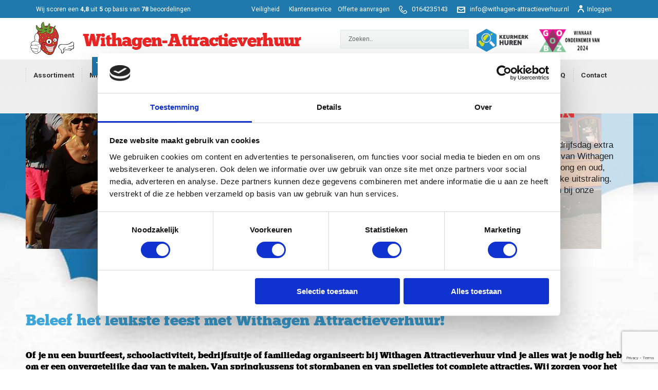

--- FILE ---
content_type: text/html; charset=UTF-8
request_url: https://www.withagen-attractieverhuur.nl/
body_size: 28492
content:
<!DOCTYPE html>
<html lang="nl-NL" >
<head>
		<meta charset="UTF-8" /><meta name="viewport" content="width=device-width, initial-scale=1.0, minimum-scale=1.0, maximum-scale=1.0, user-scalable=0" /><meta http-equiv="X-UA-Compatible" content="IE=edge,chrome=1" /><meta name="format-detection" content="telephone=no">
			<style>
			.fuse_social_icons_links {
			    display: block;
			}
			.facebook-awesome-social::before {
			    content: "\f09a" !important;
			}
			


			.awesome-social-img img {
			    position: absolute;
			    top: 50%;
			    left: 50%;
			    transform: translate(-50%,-50%);
			}

			.awesome-social-img {
			    position: relative;
			}			
			.icon_wrapper .awesome-social {
			    font-family: 'FuseAwesome' !important;
			}
			#icon_wrapper .fuse_social_icons_links .awesome-social {
			    font-family: "FuseAwesome" !important;
			    ext-rendering: auto !important;
			    -webkit-font-smoothing: antialiased !important;
			    -moz-osx-font-smoothing: grayscale !important;
			}
									
			
			#icon_wrapper{
				position: fixed;
				top: 50%;
				left: 0px;
				z-index: 99999;
			}
			
			.awesome-social

			{

            margin-top:2px;

			color: #fff !important;

			text-align: center !important;

			display: block;

			
			line-height: 51px !important;

			width: 48px !important;

			height: 48px !important;

			font-size: 28px !important;

			


			}

			
			.fuse_social_icons_links

			{

			outline:0 !important;



			}

			.fuse_social_icons_links:hover{

			text-decoration:none !important;

			}

			
			.fb-awesome-social

			{

			background: #3b5998;
			border-color: #3b5998;
			
			}
			.facebook-awesome-social

			{

			background: #3b5998;
			border-color: #3b5998;
						}
			
			.fuseicon-threads.threads-awesome-social.awesome-social::before {
			    content: "\e900";
			    font-family: 'FuseCustomIcons' !important;
			    			}

			.fuseicon-threads.threads-awesome-social.awesome-social {
			    background: #000;
			}


			.tw-awesome-social

			{

			background:#00aced;
			border-color: #00aced;
			
			}
			.twitter-awesome-social

			{

			background:#000;
			border-color: #000;
			
			}
			.rss-awesome-social

			{

			background:#FA9B39;
			border-color: #FA9B39;
			
			}

			.linkedin-awesome-social

			{

			background:#007bb6;
			border-color: #007bb6;
						}

			.youtube-awesome-social

			{

			background:#bb0000;
			border-color: #bb0000;
						}

			.flickr-awesome-social

			{

			background: #ff0084;
			border-color: #ff0084;
						}

			.pinterest-awesome-social

			{

			background:#cb2027;
			border-color: #cb2027;
						}

			.stumbleupon-awesome-social

			{

			background:#f74425 ;
			border-color: #f74425;
						}

			.google-plus-awesome-social

			{

			background:#f74425 ;
			border-color: #f74425;
						}

			.instagram-awesome-social

			{

			    background: -moz-linear-gradient(45deg, #f09433 0%, #e6683c 25%, #dc2743 50%, #cc2366 75%, #bc1888 100%);
			    background: -webkit-linear-gradient(45deg, #f09433 0%,#e6683c 25%,#dc2743 50%,#cc2366 75%,#bc1888 100%);
			    background: linear-gradient(45deg, #f09433 0%,#e6683c 25%,#dc2743 50%,#cc2366 75%,#bc1888 100%);
			    filter: progid:DXImageTransform.Microsoft.gradient( startColorstr='#f09433', endColorstr='#bc1888',GradientType=1 );
			    border-color: #f09433;
					    

			}

			.tumblr-awesome-social

			{

			background: #32506d ;
			border-color: #32506d;
						}

			.vine-awesome-social

			{

			background: #00bf8f ;
			border-color: #00bf8f;
						}

            .vk-awesome-social {



            background: #45668e ;
            border-color: #45668e;
            
            }

            .soundcloud-awesome-social

                {

            background: #ff3300 ;
            border-color: #ff3300;
            
                }

                .reddit-awesome-social{



            background: #ff4500 ;
            border-color: #ff4500;

                            }

                .stack-awesome-social{



            background: #fe7a15 ;
            border-color: #fe7a15;
            
                }

                .behance-awesome-social{

            background: #1769ff ;
            border-color: #1769ff;
            
                }

                .github-awesome-social{

            background: #999999 ;
            border-color: #999999;
            


                }

                .envelope-awesome-social{

                  background: #ccc ;
 				  border-color: #ccc;                 
 				                  }

/*  Mobile */









             




			</style>

<script type="text/javascript">var ajaxurl = "https://www.withagen-attractieverhuur.nl/wp-admin/admin-ajax.php";</script><meta name='robots' content='index, follow, max-image-preview:large, max-snippet:-1, max-video-preview:-1' />

<!-- Google Tag Manager for WordPress by gtm4wp.com -->
<script data-cfasync="false" data-pagespeed-no-defer>
	var gtm4wp_datalayer_name = "dataLayer";
	var dataLayer = dataLayer || [];
</script>
<!-- End Google Tag Manager for WordPress by gtm4wp.com -->
		<style id="critical-path-css" type="text/css">
			body,html{width:100%;height:100%;margin:0;padding:0}.page-preloader{top:0;left:0;z-index:999;position:fixed;height:100%;width:100%;text-align:center}.preloader-preview-area{-webkit-animation-delay:-.2s;animation-delay:-.2s;top:50%;-webkit-transform:translateY(100%);-ms-transform:translateY(100%);transform:translateY(100%);margin-top:10px;max-height:calc(50% - 20px);opacity:1;width:100%;text-align:center;position:absolute}.preloader-logo{max-width:90%;top:50%;-webkit-transform:translateY(-100%);-ms-transform:translateY(-100%);transform:translateY(-100%);margin:-10px auto 0 auto;max-height:calc(50% - 20px);opacity:1;position:relative}.ball-pulse>div{width:15px;height:15px;border-radius:100%;margin:2px;-webkit-animation-fill-mode:both;animation-fill-mode:both;display:inline-block;-webkit-animation:ball-pulse .75s infinite cubic-bezier(.2,.68,.18,1.08);animation:ball-pulse .75s infinite cubic-bezier(.2,.68,.18,1.08)}.ball-pulse>div:nth-child(1){-webkit-animation-delay:-.36s;animation-delay:-.36s}.ball-pulse>div:nth-child(2){-webkit-animation-delay:-.24s;animation-delay:-.24s}.ball-pulse>div:nth-child(3){-webkit-animation-delay:-.12s;animation-delay:-.12s}@-webkit-keyframes ball-pulse{0%{-webkit-transform:scale(1);transform:scale(1);opacity:1}45%{-webkit-transform:scale(.1);transform:scale(.1);opacity:.7}80%{-webkit-transform:scale(1);transform:scale(1);opacity:1}}@keyframes ball-pulse{0%{-webkit-transform:scale(1);transform:scale(1);opacity:1}45%{-webkit-transform:scale(.1);transform:scale(.1);opacity:.7}80%{-webkit-transform:scale(1);transform:scale(1);opacity:1}}.ball-clip-rotate-pulse{position:relative;-webkit-transform:translateY(-15px) translateX(-10px);-ms-transform:translateY(-15px) translateX(-10px);transform:translateY(-15px) translateX(-10px);display:inline-block}.ball-clip-rotate-pulse>div{-webkit-animation-fill-mode:both;animation-fill-mode:both;position:absolute;top:0;left:0;border-radius:100%}.ball-clip-rotate-pulse>div:first-child{height:36px;width:36px;top:7px;left:-7px;-webkit-animation:ball-clip-rotate-pulse-scale 1s 0s cubic-bezier(.09,.57,.49,.9) infinite;animation:ball-clip-rotate-pulse-scale 1s 0s cubic-bezier(.09,.57,.49,.9) infinite}.ball-clip-rotate-pulse>div:last-child{position:absolute;width:50px;height:50px;left:-16px;top:-2px;background:0 0;border:2px solid;-webkit-animation:ball-clip-rotate-pulse-rotate 1s 0s cubic-bezier(.09,.57,.49,.9) infinite;animation:ball-clip-rotate-pulse-rotate 1s 0s cubic-bezier(.09,.57,.49,.9) infinite;-webkit-animation-duration:1s;animation-duration:1s}@-webkit-keyframes ball-clip-rotate-pulse-rotate{0%{-webkit-transform:rotate(0) scale(1);transform:rotate(0) scale(1)}50%{-webkit-transform:rotate(180deg) scale(.6);transform:rotate(180deg) scale(.6)}100%{-webkit-transform:rotate(360deg) scale(1);transform:rotate(360deg) scale(1)}}@keyframes ball-clip-rotate-pulse-rotate{0%{-webkit-transform:rotate(0) scale(1);transform:rotate(0) scale(1)}50%{-webkit-transform:rotate(180deg) scale(.6);transform:rotate(180deg) scale(.6)}100%{-webkit-transform:rotate(360deg) scale(1);transform:rotate(360deg) scale(1)}}@-webkit-keyframes ball-clip-rotate-pulse-scale{30%{-webkit-transform:scale(.3);transform:scale(.3)}100%{-webkit-transform:scale(1);transform:scale(1)}}@keyframes ball-clip-rotate-pulse-scale{30%{-webkit-transform:scale(.3);transform:scale(.3)}100%{-webkit-transform:scale(1);transform:scale(1)}}@-webkit-keyframes square-spin{25%{-webkit-transform:perspective(100px) rotateX(180deg) rotateY(0);transform:perspective(100px) rotateX(180deg) rotateY(0)}50%{-webkit-transform:perspective(100px) rotateX(180deg) rotateY(180deg);transform:perspective(100px) rotateX(180deg) rotateY(180deg)}75%{-webkit-transform:perspective(100px) rotateX(0) rotateY(180deg);transform:perspective(100px) rotateX(0) rotateY(180deg)}100%{-webkit-transform:perspective(100px) rotateX(0) rotateY(0);transform:perspective(100px) rotateX(0) rotateY(0)}}@keyframes square-spin{25%{-webkit-transform:perspective(100px) rotateX(180deg) rotateY(0);transform:perspective(100px) rotateX(180deg) rotateY(0)}50%{-webkit-transform:perspective(100px) rotateX(180deg) rotateY(180deg);transform:perspective(100px) rotateX(180deg) rotateY(180deg)}75%{-webkit-transform:perspective(100px) rotateX(0) rotateY(180deg);transform:perspective(100px) rotateX(0) rotateY(180deg)}100%{-webkit-transform:perspective(100px) rotateX(0) rotateY(0);transform:perspective(100px) rotateX(0) rotateY(0)}}.square-spin{display:inline-block}.square-spin>div{-webkit-animation-fill-mode:both;animation-fill-mode:both;width:50px;height:50px;-webkit-animation:square-spin 3s 0s cubic-bezier(.09,.57,.49,.9) infinite;animation:square-spin 3s 0s cubic-bezier(.09,.57,.49,.9) infinite}.cube-transition{position:relative;-webkit-transform:translate(-25px,-25px);-ms-transform:translate(-25px,-25px);transform:translate(-25px,-25px);display:inline-block}.cube-transition>div{-webkit-animation-fill-mode:both;animation-fill-mode:both;width:15px;height:15px;position:absolute;top:-5px;left:-5px;-webkit-animation:cube-transition 1.6s 0s infinite ease-in-out;animation:cube-transition 1.6s 0s infinite ease-in-out}.cube-transition>div:last-child{-webkit-animation-delay:-.8s;animation-delay:-.8s}@-webkit-keyframes cube-transition{25%{-webkit-transform:translateX(50px) scale(.5) rotate(-90deg);transform:translateX(50px) scale(.5) rotate(-90deg)}50%{-webkit-transform:translate(50px,50px) rotate(-180deg);transform:translate(50px,50px) rotate(-180deg)}75%{-webkit-transform:translateY(50px) scale(.5) rotate(-270deg);transform:translateY(50px) scale(.5) rotate(-270deg)}100%{-webkit-transform:rotate(-360deg);transform:rotate(-360deg)}}@keyframes cube-transition{25%{-webkit-transform:translateX(50px) scale(.5) rotate(-90deg);transform:translateX(50px) scale(.5) rotate(-90deg)}50%{-webkit-transform:translate(50px,50px) rotate(-180deg);transform:translate(50px,50px) rotate(-180deg)}75%{-webkit-transform:translateY(50px) scale(.5) rotate(-270deg);transform:translateY(50px) scale(.5) rotate(-270deg)}100%{-webkit-transform:rotate(-360deg);transform:rotate(-360deg)}}.ball-scale>div{border-radius:100%;margin:2px;-webkit-animation-fill-mode:both;animation-fill-mode:both;display:inline-block;height:60px;width:60px;-webkit-animation:ball-scale 1s 0s ease-in-out infinite;animation:ball-scale 1s 0s ease-in-out infinite}@-webkit-keyframes ball-scale{0%{-webkit-transform:scale(0);transform:scale(0)}100%{-webkit-transform:scale(1);transform:scale(1);opacity:0}}@keyframes ball-scale{0%{-webkit-transform:scale(0);transform:scale(0)}100%{-webkit-transform:scale(1);transform:scale(1);opacity:0}}.line-scale>div{-webkit-animation-fill-mode:both;animation-fill-mode:both;display:inline-block;width:5px;height:50px;border-radius:2px;margin:2px}.line-scale>div:nth-child(1){-webkit-animation:line-scale 1s -.5s infinite cubic-bezier(.2,.68,.18,1.08);animation:line-scale 1s -.5s infinite cubic-bezier(.2,.68,.18,1.08)}.line-scale>div:nth-child(2){-webkit-animation:line-scale 1s -.4s infinite cubic-bezier(.2,.68,.18,1.08);animation:line-scale 1s -.4s infinite cubic-bezier(.2,.68,.18,1.08)}.line-scale>div:nth-child(3){-webkit-animation:line-scale 1s -.3s infinite cubic-bezier(.2,.68,.18,1.08);animation:line-scale 1s -.3s infinite cubic-bezier(.2,.68,.18,1.08)}.line-scale>div:nth-child(4){-webkit-animation:line-scale 1s -.2s infinite cubic-bezier(.2,.68,.18,1.08);animation:line-scale 1s -.2s infinite cubic-bezier(.2,.68,.18,1.08)}.line-scale>div:nth-child(5){-webkit-animation:line-scale 1s -.1s infinite cubic-bezier(.2,.68,.18,1.08);animation:line-scale 1s -.1s infinite cubic-bezier(.2,.68,.18,1.08)}@-webkit-keyframes line-scale{0%{-webkit-transform:scaley(1);transform:scaley(1)}50%{-webkit-transform:scaley(.4);transform:scaley(.4)}100%{-webkit-transform:scaley(1);transform:scaley(1)}}@keyframes line-scale{0%{-webkit-transform:scaley(1);transform:scaley(1)}50%{-webkit-transform:scaley(.4);transform:scaley(.4)}100%{-webkit-transform:scaley(1);transform:scaley(1)}}.ball-scale-multiple{position:relative;-webkit-transform:translateY(30px);-ms-transform:translateY(30px);transform:translateY(30px);display:inline-block}.ball-scale-multiple>div{border-radius:100%;-webkit-animation-fill-mode:both;animation-fill-mode:both;margin:2px;position:absolute;left:-30px;top:0;opacity:0;margin:0;width:50px;height:50px;-webkit-animation:ball-scale-multiple 1s 0s linear infinite;animation:ball-scale-multiple 1s 0s linear infinite}.ball-scale-multiple>div:nth-child(2){-webkit-animation-delay:-.2s;animation-delay:-.2s}.ball-scale-multiple>div:nth-child(3){-webkit-animation-delay:-.2s;animation-delay:-.2s}@-webkit-keyframes ball-scale-multiple{0%{-webkit-transform:scale(0);transform:scale(0);opacity:0}5%{opacity:1}100%{-webkit-transform:scale(1);transform:scale(1);opacity:0}}@keyframes ball-scale-multiple{0%{-webkit-transform:scale(0);transform:scale(0);opacity:0}5%{opacity:1}100%{-webkit-transform:scale(1);transform:scale(1);opacity:0}}.ball-pulse-sync{display:inline-block}.ball-pulse-sync>div{width:15px;height:15px;border-radius:100%;margin:2px;-webkit-animation-fill-mode:both;animation-fill-mode:both;display:inline-block}.ball-pulse-sync>div:nth-child(1){-webkit-animation:ball-pulse-sync .6s -.21s infinite ease-in-out;animation:ball-pulse-sync .6s -.21s infinite ease-in-out}.ball-pulse-sync>div:nth-child(2){-webkit-animation:ball-pulse-sync .6s -.14s infinite ease-in-out;animation:ball-pulse-sync .6s -.14s infinite ease-in-out}.ball-pulse-sync>div:nth-child(3){-webkit-animation:ball-pulse-sync .6s -70ms infinite ease-in-out;animation:ball-pulse-sync .6s -70ms infinite ease-in-out}@-webkit-keyframes ball-pulse-sync{33%{-webkit-transform:translateY(10px);transform:translateY(10px)}66%{-webkit-transform:translateY(-10px);transform:translateY(-10px)}100%{-webkit-transform:translateY(0);transform:translateY(0)}}@keyframes ball-pulse-sync{33%{-webkit-transform:translateY(10px);transform:translateY(10px)}66%{-webkit-transform:translateY(-10px);transform:translateY(-10px)}100%{-webkit-transform:translateY(0);transform:translateY(0)}}.transparent-circle{display:inline-block;border-top:.5em solid rgba(255,255,255,.2);border-right:.5em solid rgba(255,255,255,.2);border-bottom:.5em solid rgba(255,255,255,.2);border-left:.5em solid #fff;-webkit-transform:translateZ(0);transform:translateZ(0);-webkit-animation:transparent-circle 1.1s infinite linear;animation:transparent-circle 1.1s infinite linear;width:50px;height:50px;border-radius:50%}.transparent-circle:after{border-radius:50%;width:10em;height:10em}@-webkit-keyframes transparent-circle{0%{-webkit-transform:rotate(0);transform:rotate(0)}100%{-webkit-transform:rotate(360deg);transform:rotate(360deg)}}@keyframes transparent-circle{0%{-webkit-transform:rotate(0);transform:rotate(0)}100%{-webkit-transform:rotate(360deg);transform:rotate(360deg)}}.ball-spin-fade-loader{position:relative;top:-10px;left:-10px;display:inline-block}.ball-spin-fade-loader>div{width:15px;height:15px;border-radius:100%;margin:2px;-webkit-animation-fill-mode:both;animation-fill-mode:both;position:absolute;-webkit-animation:ball-spin-fade-loader 1s infinite linear;animation:ball-spin-fade-loader 1s infinite linear}.ball-spin-fade-loader>div:nth-child(1){top:25px;left:0;animation-delay:-.84s;-webkit-animation-delay:-.84s}.ball-spin-fade-loader>div:nth-child(2){top:17.05px;left:17.05px;animation-delay:-.72s;-webkit-animation-delay:-.72s}.ball-spin-fade-loader>div:nth-child(3){top:0;left:25px;animation-delay:-.6s;-webkit-animation-delay:-.6s}.ball-spin-fade-loader>div:nth-child(4){top:-17.05px;left:17.05px;animation-delay:-.48s;-webkit-animation-delay:-.48s}.ball-spin-fade-loader>div:nth-child(5){top:-25px;left:0;animation-delay:-.36s;-webkit-animation-delay:-.36s}.ball-spin-fade-loader>div:nth-child(6){top:-17.05px;left:-17.05px;animation-delay:-.24s;-webkit-animation-delay:-.24s}.ball-spin-fade-loader>div:nth-child(7){top:0;left:-25px;animation-delay:-.12s;-webkit-animation-delay:-.12s}.ball-spin-fade-loader>div:nth-child(8){top:17.05px;left:-17.05px;animation-delay:0s;-webkit-animation-delay:0s}@-webkit-keyframes ball-spin-fade-loader{50%{opacity:.3;-webkit-transform:scale(.4);transform:scale(.4)}100%{opacity:1;-webkit-transform:scale(1);transform:scale(1)}}@keyframes ball-spin-fade-loader{50%{opacity:.3;-webkit-transform:scale(.4);transform:scale(.4)}100%{opacity:1;-webkit-transform:scale(1);transform:scale(1)}}		</style>

		
	<!-- This site is optimized with the Yoast SEO plugin v26.8 - https://yoast.com/product/yoast-seo-wordpress/ -->
	<title>Withagen Attractieverhuur | De specialist in attractieverhuur</title>
<link data-rocket-prefetch href="https://consentcdn.cookiebot.com" rel="dns-prefetch">
<link data-rocket-prefetch href="https://consent.cookiebot.com" rel="dns-prefetch">
<link data-rocket-prefetch href="https://static.hotjar.com" rel="dns-prefetch">
<link data-rocket-prefetch href="https://www.google-analytics.com" rel="dns-prefetch">
<link data-rocket-prefetch href="https://www.googletagmanager.com" rel="dns-prefetch">
<link data-rocket-prefetch href="https://www.gstatic.com" rel="dns-prefetch">
<link data-rocket-prefetch href="https://fonts.gstatic.com" rel="dns-prefetch">
<link data-rocket-prefetch href="https://fonts.googleapis.com" rel="dns-prefetch">
<link data-rocket-prefetch href="https://script.hotjar.com" rel="dns-prefetch">
<link data-rocket-prefetch href="https://www.facebook.com" rel="dns-prefetch">
<link data-rocket-prefetch href="https://www.google.com" rel="dns-prefetch">
<link crossorigin data-rocket-preload as="font" href="https://www.withagen-attractieverhuur.nl/wp-content/themes/jupiter-child/fonts/chunkfive-webfont.woff2" rel="preload">
<link crossorigin data-rocket-preload as="font" href="https://fonts.gstatic.com/s/roboto/v50/KFO7CnqEu92Fr1ME7kSn66aGLdTylUAMa3yUBHMdazQ.woff2" rel="preload"><link rel="preload" data-rocket-preload as="image" href="https://www.withagen-attractieverhuur.nl/wp-content/uploads/2018/05/pattern_white.jpg" fetchpriority="high">
	<meta name="description" content="Organiseer je een feest of evenement? Bij Withagen-attractieverhuur huur je de leukste attracties. Van springkussen tot kermisattractie." />
	<link rel="canonical" href="https://www.withagen-attractieverhuur.nl/" />
	<meta property="og:locale" content="nl_NL" />
	<meta property="og:type" content="website" />
	<meta property="og:title" content="Withagen Attractieverhuur | De specialist in attractieverhuur" />
	<meta property="og:description" content="Organiseer je een feest of evenement? Bij Withagen-attractieverhuur huur je de leukste attracties. Van springkussen tot kermisattractie." />
	<meta property="og:url" content="https://www.withagen-attractieverhuur.nl/" />
	<meta property="og:site_name" content="Withagen Attractieverhuur" />
	<meta property="article:modified_time" content="2025-05-02T13:06:54+00:00" />
	<meta name="twitter:card" content="summary_large_image" />
	<script type="application/ld+json" class="yoast-schema-graph">{"@context":"https://schema.org","@graph":[{"@type":"WebPage","@id":"https://www.withagen-attractieverhuur.nl/","url":"https://www.withagen-attractieverhuur.nl/","name":"Withagen Attractieverhuur | De specialist in attractieverhuur","isPartOf":{"@id":"https://www.withagen-attractieverhuur.nl/#website"},"datePublished":"2018-05-03T11:58:29+00:00","dateModified":"2025-05-02T13:06:54+00:00","description":"Organiseer je een feest of evenement? Bij Withagen-attractieverhuur huur je de leukste attracties. Van springkussen tot kermisattractie.","breadcrumb":{"@id":"https://www.withagen-attractieverhuur.nl/#breadcrumb"},"inLanguage":"nl-NL","potentialAction":[{"@type":"ReadAction","target":["https://www.withagen-attractieverhuur.nl/"]}]},{"@type":"BreadcrumbList","@id":"https://www.withagen-attractieverhuur.nl/#breadcrumb","itemListElement":[{"@type":"ListItem","position":1,"name":"Home"}]},{"@type":"WebSite","@id":"https://www.withagen-attractieverhuur.nl/#website","url":"https://www.withagen-attractieverhuur.nl/","name":"Withagen Attractieverhuur","description":"","potentialAction":[{"@type":"SearchAction","target":{"@type":"EntryPoint","urlTemplate":"https://www.withagen-attractieverhuur.nl/?s={search_term_string}"},"query-input":{"@type":"PropertyValueSpecification","valueRequired":true,"valueName":"search_term_string"}}],"inLanguage":"nl-NL"}]}</script>
	<!-- / Yoast SEO plugin. -->




<link rel="shortcut icon" href="/wp-content/uploads/2018/05/cropped-logo-32x32.png"  />
<script type="text/javascript">window.abb = {};php = {};window.PHP = {};PHP.ajax = "https://www.withagen-attractieverhuur.nl/wp-admin/admin-ajax.php";PHP.wp_p_id = "25168";var mk_header_parallax, mk_banner_parallax, mk_page_parallax, mk_footer_parallax, mk_body_parallax;var mk_images_dir = "https://www.withagen-attractieverhuur.nl/wp-content/themes/jupiter/assets/images",mk_theme_js_path = "https://www.withagen-attractieverhuur.nl/wp-content/themes/jupiter/assets/js",mk_theme_dir = "https://www.withagen-attractieverhuur.nl/wp-content/themes/jupiter",mk_captcha_placeholder = "Enter Captcha",mk_captcha_invalid_txt = "Invalid. Try again.",mk_captcha_correct_txt = "Captcha correct.",mk_responsive_nav_width = 1180,mk_vertical_header_back = "Back",mk_vertical_header_anim = "1",mk_check_rtl = true,mk_grid_width = 1180,mk_ajax_search_option = "header",mk_preloader_bg_color = "#fff",mk_accent_color = "#ea3b3b",mk_go_to_top =  "true",mk_smooth_scroll =  "true",mk_show_background_video =  "true",mk_preloader_bar_color = "#ea3b3b",mk_preloader_logo = "";var mk_header_parallax = false,mk_banner_parallax = false,mk_footer_parallax = false,mk_body_parallax = false,mk_no_more_posts = "No More Posts",mk_typekit_id   = "",mk_google_fonts = ["Roboto:100italic,200italic,300italic,400italic,500italic,600italic,700italic,800italic,900italic,100,200,300,400,500,600,700,800,900","Roboto:100italic,200italic,300italic,400italic,500italic,600italic,700italic,800italic,900italic,100,200,300,400,500,600,700,800,900","Roboto:100italic,200italic,300italic,400italic,500italic,600italic,700italic,800italic,900italic,100,200,300,400,500,600,700,800,900"],mk_global_lazyload = false;</script><link rel="alternate" title="oEmbed (JSON)" type="application/json+oembed" href="https://www.withagen-attractieverhuur.nl/wp-json/oembed/1.0/embed?url=https%3A%2F%2Fwww.withagen-attractieverhuur.nl%2F" />
<link rel="alternate" title="oEmbed (XML)" type="text/xml+oembed" href="https://www.withagen-attractieverhuur.nl/wp-json/oembed/1.0/embed?url=https%3A%2F%2Fwww.withagen-attractieverhuur.nl%2F&#038;format=xml" />
<style id='wp-img-auto-sizes-contain-inline-css' type='text/css'>
img:is([sizes=auto i],[sizes^="auto," i]){contain-intrinsic-size:3000px 1500px}
/*# sourceURL=wp-img-auto-sizes-contain-inline-css */
</style>
<style id='wp-block-library-inline-css' type='text/css'>
:root{--wp-block-synced-color:#7a00df;--wp-block-synced-color--rgb:122,0,223;--wp-bound-block-color:var(--wp-block-synced-color);--wp-editor-canvas-background:#ddd;--wp-admin-theme-color:#007cba;--wp-admin-theme-color--rgb:0,124,186;--wp-admin-theme-color-darker-10:#006ba1;--wp-admin-theme-color-darker-10--rgb:0,107,160.5;--wp-admin-theme-color-darker-20:#005a87;--wp-admin-theme-color-darker-20--rgb:0,90,135;--wp-admin-border-width-focus:2px}@media (min-resolution:192dpi){:root{--wp-admin-border-width-focus:1.5px}}.wp-element-button{cursor:pointer}:root .has-very-light-gray-background-color{background-color:#eee}:root .has-very-dark-gray-background-color{background-color:#313131}:root .has-very-light-gray-color{color:#eee}:root .has-very-dark-gray-color{color:#313131}:root .has-vivid-green-cyan-to-vivid-cyan-blue-gradient-background{background:linear-gradient(135deg,#00d084,#0693e3)}:root .has-purple-crush-gradient-background{background:linear-gradient(135deg,#34e2e4,#4721fb 50%,#ab1dfe)}:root .has-hazy-dawn-gradient-background{background:linear-gradient(135deg,#faaca8,#dad0ec)}:root .has-subdued-olive-gradient-background{background:linear-gradient(135deg,#fafae1,#67a671)}:root .has-atomic-cream-gradient-background{background:linear-gradient(135deg,#fdd79a,#004a59)}:root .has-nightshade-gradient-background{background:linear-gradient(135deg,#330968,#31cdcf)}:root .has-midnight-gradient-background{background:linear-gradient(135deg,#020381,#2874fc)}:root{--wp--preset--font-size--normal:16px;--wp--preset--font-size--huge:42px}.has-regular-font-size{font-size:1em}.has-larger-font-size{font-size:2.625em}.has-normal-font-size{font-size:var(--wp--preset--font-size--normal)}.has-huge-font-size{font-size:var(--wp--preset--font-size--huge)}.has-text-align-center{text-align:center}.has-text-align-left{text-align:left}.has-text-align-right{text-align:right}.has-fit-text{white-space:nowrap!important}#end-resizable-editor-section{display:none}.aligncenter{clear:both}.items-justified-left{justify-content:flex-start}.items-justified-center{justify-content:center}.items-justified-right{justify-content:flex-end}.items-justified-space-between{justify-content:space-between}.screen-reader-text{border:0;clip-path:inset(50%);height:1px;margin:-1px;overflow:hidden;padding:0;position:absolute;width:1px;word-wrap:normal!important}.screen-reader-text:focus{background-color:#ddd;clip-path:none;color:#444;display:block;font-size:1em;height:auto;left:5px;line-height:normal;padding:15px 23px 14px;text-decoration:none;top:5px;width:auto;z-index:100000}html :where(.has-border-color){border-style:solid}html :where([style*=border-top-color]){border-top-style:solid}html :where([style*=border-right-color]){border-right-style:solid}html :where([style*=border-bottom-color]){border-bottom-style:solid}html :where([style*=border-left-color]){border-left-style:solid}html :where([style*=border-width]){border-style:solid}html :where([style*=border-top-width]){border-top-style:solid}html :where([style*=border-right-width]){border-right-style:solid}html :where([style*=border-bottom-width]){border-bottom-style:solid}html :where([style*=border-left-width]){border-left-style:solid}html :where(img[class*=wp-image-]){height:auto;max-width:100%}:where(figure){margin:0 0 1em}html :where(.is-position-sticky){--wp-admin--admin-bar--position-offset:var(--wp-admin--admin-bar--height,0px)}@media screen and (max-width:600px){html :where(.is-position-sticky){--wp-admin--admin-bar--position-offset:0px}}

/*# sourceURL=wp-block-library-inline-css */
</style><link data-minify="1" rel='stylesheet' id='wc-blocks-style-css' href='https://www.withagen-attractieverhuur.nl/wp-content/cache/min/1/wp-content/plugins/woocommerce/assets/client/blocks/wc-blocks.css?ver=1769594867' type='text/css' media='all' />
<style id='global-styles-inline-css' type='text/css'>
:root{--wp--preset--aspect-ratio--square: 1;--wp--preset--aspect-ratio--4-3: 4/3;--wp--preset--aspect-ratio--3-4: 3/4;--wp--preset--aspect-ratio--3-2: 3/2;--wp--preset--aspect-ratio--2-3: 2/3;--wp--preset--aspect-ratio--16-9: 16/9;--wp--preset--aspect-ratio--9-16: 9/16;--wp--preset--color--black: #000000;--wp--preset--color--cyan-bluish-gray: #abb8c3;--wp--preset--color--white: #ffffff;--wp--preset--color--pale-pink: #f78da7;--wp--preset--color--vivid-red: #cf2e2e;--wp--preset--color--luminous-vivid-orange: #ff6900;--wp--preset--color--luminous-vivid-amber: #fcb900;--wp--preset--color--light-green-cyan: #7bdcb5;--wp--preset--color--vivid-green-cyan: #00d084;--wp--preset--color--pale-cyan-blue: #8ed1fc;--wp--preset--color--vivid-cyan-blue: #0693e3;--wp--preset--color--vivid-purple: #9b51e0;--wp--preset--gradient--vivid-cyan-blue-to-vivid-purple: linear-gradient(135deg,rgb(6,147,227) 0%,rgb(155,81,224) 100%);--wp--preset--gradient--light-green-cyan-to-vivid-green-cyan: linear-gradient(135deg,rgb(122,220,180) 0%,rgb(0,208,130) 100%);--wp--preset--gradient--luminous-vivid-amber-to-luminous-vivid-orange: linear-gradient(135deg,rgb(252,185,0) 0%,rgb(255,105,0) 100%);--wp--preset--gradient--luminous-vivid-orange-to-vivid-red: linear-gradient(135deg,rgb(255,105,0) 0%,rgb(207,46,46) 100%);--wp--preset--gradient--very-light-gray-to-cyan-bluish-gray: linear-gradient(135deg,rgb(238,238,238) 0%,rgb(169,184,195) 100%);--wp--preset--gradient--cool-to-warm-spectrum: linear-gradient(135deg,rgb(74,234,220) 0%,rgb(151,120,209) 20%,rgb(207,42,186) 40%,rgb(238,44,130) 60%,rgb(251,105,98) 80%,rgb(254,248,76) 100%);--wp--preset--gradient--blush-light-purple: linear-gradient(135deg,rgb(255,206,236) 0%,rgb(152,150,240) 100%);--wp--preset--gradient--blush-bordeaux: linear-gradient(135deg,rgb(254,205,165) 0%,rgb(254,45,45) 50%,rgb(107,0,62) 100%);--wp--preset--gradient--luminous-dusk: linear-gradient(135deg,rgb(255,203,112) 0%,rgb(199,81,192) 50%,rgb(65,88,208) 100%);--wp--preset--gradient--pale-ocean: linear-gradient(135deg,rgb(255,245,203) 0%,rgb(182,227,212) 50%,rgb(51,167,181) 100%);--wp--preset--gradient--electric-grass: linear-gradient(135deg,rgb(202,248,128) 0%,rgb(113,206,126) 100%);--wp--preset--gradient--midnight: linear-gradient(135deg,rgb(2,3,129) 0%,rgb(40,116,252) 100%);--wp--preset--font-size--small: 13px;--wp--preset--font-size--medium: 20px;--wp--preset--font-size--large: 36px;--wp--preset--font-size--x-large: 42px;--wp--preset--spacing--20: 0.44rem;--wp--preset--spacing--30: 0.67rem;--wp--preset--spacing--40: 1rem;--wp--preset--spacing--50: 1.5rem;--wp--preset--spacing--60: 2.25rem;--wp--preset--spacing--70: 3.38rem;--wp--preset--spacing--80: 5.06rem;--wp--preset--shadow--natural: 6px 6px 9px rgba(0, 0, 0, 0.2);--wp--preset--shadow--deep: 12px 12px 50px rgba(0, 0, 0, 0.4);--wp--preset--shadow--sharp: 6px 6px 0px rgba(0, 0, 0, 0.2);--wp--preset--shadow--outlined: 6px 6px 0px -3px rgb(255, 255, 255), 6px 6px rgb(0, 0, 0);--wp--preset--shadow--crisp: 6px 6px 0px rgb(0, 0, 0);}:where(.is-layout-flex){gap: 0.5em;}:where(.is-layout-grid){gap: 0.5em;}body .is-layout-flex{display: flex;}.is-layout-flex{flex-wrap: wrap;align-items: center;}.is-layout-flex > :is(*, div){margin: 0;}body .is-layout-grid{display: grid;}.is-layout-grid > :is(*, div){margin: 0;}:where(.wp-block-columns.is-layout-flex){gap: 2em;}:where(.wp-block-columns.is-layout-grid){gap: 2em;}:where(.wp-block-post-template.is-layout-flex){gap: 1.25em;}:where(.wp-block-post-template.is-layout-grid){gap: 1.25em;}.has-black-color{color: var(--wp--preset--color--black) !important;}.has-cyan-bluish-gray-color{color: var(--wp--preset--color--cyan-bluish-gray) !important;}.has-white-color{color: var(--wp--preset--color--white) !important;}.has-pale-pink-color{color: var(--wp--preset--color--pale-pink) !important;}.has-vivid-red-color{color: var(--wp--preset--color--vivid-red) !important;}.has-luminous-vivid-orange-color{color: var(--wp--preset--color--luminous-vivid-orange) !important;}.has-luminous-vivid-amber-color{color: var(--wp--preset--color--luminous-vivid-amber) !important;}.has-light-green-cyan-color{color: var(--wp--preset--color--light-green-cyan) !important;}.has-vivid-green-cyan-color{color: var(--wp--preset--color--vivid-green-cyan) !important;}.has-pale-cyan-blue-color{color: var(--wp--preset--color--pale-cyan-blue) !important;}.has-vivid-cyan-blue-color{color: var(--wp--preset--color--vivid-cyan-blue) !important;}.has-vivid-purple-color{color: var(--wp--preset--color--vivid-purple) !important;}.has-black-background-color{background-color: var(--wp--preset--color--black) !important;}.has-cyan-bluish-gray-background-color{background-color: var(--wp--preset--color--cyan-bluish-gray) !important;}.has-white-background-color{background-color: var(--wp--preset--color--white) !important;}.has-pale-pink-background-color{background-color: var(--wp--preset--color--pale-pink) !important;}.has-vivid-red-background-color{background-color: var(--wp--preset--color--vivid-red) !important;}.has-luminous-vivid-orange-background-color{background-color: var(--wp--preset--color--luminous-vivid-orange) !important;}.has-luminous-vivid-amber-background-color{background-color: var(--wp--preset--color--luminous-vivid-amber) !important;}.has-light-green-cyan-background-color{background-color: var(--wp--preset--color--light-green-cyan) !important;}.has-vivid-green-cyan-background-color{background-color: var(--wp--preset--color--vivid-green-cyan) !important;}.has-pale-cyan-blue-background-color{background-color: var(--wp--preset--color--pale-cyan-blue) !important;}.has-vivid-cyan-blue-background-color{background-color: var(--wp--preset--color--vivid-cyan-blue) !important;}.has-vivid-purple-background-color{background-color: var(--wp--preset--color--vivid-purple) !important;}.has-black-border-color{border-color: var(--wp--preset--color--black) !important;}.has-cyan-bluish-gray-border-color{border-color: var(--wp--preset--color--cyan-bluish-gray) !important;}.has-white-border-color{border-color: var(--wp--preset--color--white) !important;}.has-pale-pink-border-color{border-color: var(--wp--preset--color--pale-pink) !important;}.has-vivid-red-border-color{border-color: var(--wp--preset--color--vivid-red) !important;}.has-luminous-vivid-orange-border-color{border-color: var(--wp--preset--color--luminous-vivid-orange) !important;}.has-luminous-vivid-amber-border-color{border-color: var(--wp--preset--color--luminous-vivid-amber) !important;}.has-light-green-cyan-border-color{border-color: var(--wp--preset--color--light-green-cyan) !important;}.has-vivid-green-cyan-border-color{border-color: var(--wp--preset--color--vivid-green-cyan) !important;}.has-pale-cyan-blue-border-color{border-color: var(--wp--preset--color--pale-cyan-blue) !important;}.has-vivid-cyan-blue-border-color{border-color: var(--wp--preset--color--vivid-cyan-blue) !important;}.has-vivid-purple-border-color{border-color: var(--wp--preset--color--vivid-purple) !important;}.has-vivid-cyan-blue-to-vivid-purple-gradient-background{background: var(--wp--preset--gradient--vivid-cyan-blue-to-vivid-purple) !important;}.has-light-green-cyan-to-vivid-green-cyan-gradient-background{background: var(--wp--preset--gradient--light-green-cyan-to-vivid-green-cyan) !important;}.has-luminous-vivid-amber-to-luminous-vivid-orange-gradient-background{background: var(--wp--preset--gradient--luminous-vivid-amber-to-luminous-vivid-orange) !important;}.has-luminous-vivid-orange-to-vivid-red-gradient-background{background: var(--wp--preset--gradient--luminous-vivid-orange-to-vivid-red) !important;}.has-very-light-gray-to-cyan-bluish-gray-gradient-background{background: var(--wp--preset--gradient--very-light-gray-to-cyan-bluish-gray) !important;}.has-cool-to-warm-spectrum-gradient-background{background: var(--wp--preset--gradient--cool-to-warm-spectrum) !important;}.has-blush-light-purple-gradient-background{background: var(--wp--preset--gradient--blush-light-purple) !important;}.has-blush-bordeaux-gradient-background{background: var(--wp--preset--gradient--blush-bordeaux) !important;}.has-luminous-dusk-gradient-background{background: var(--wp--preset--gradient--luminous-dusk) !important;}.has-pale-ocean-gradient-background{background: var(--wp--preset--gradient--pale-ocean) !important;}.has-electric-grass-gradient-background{background: var(--wp--preset--gradient--electric-grass) !important;}.has-midnight-gradient-background{background: var(--wp--preset--gradient--midnight) !important;}.has-small-font-size{font-size: var(--wp--preset--font-size--small) !important;}.has-medium-font-size{font-size: var(--wp--preset--font-size--medium) !important;}.has-large-font-size{font-size: var(--wp--preset--font-size--large) !important;}.has-x-large-font-size{font-size: var(--wp--preset--font-size--x-large) !important;}
/*# sourceURL=global-styles-inline-css */
</style>

<style id='classic-theme-styles-inline-css' type='text/css'>
/*! This file is auto-generated */
.wp-block-button__link{color:#fff;background-color:#32373c;border-radius:9999px;box-shadow:none;text-decoration:none;padding:calc(.667em + 2px) calc(1.333em + 2px);font-size:1.125em}.wp-block-file__button{background:#32373c;color:#fff;text-decoration:none}
/*# sourceURL=/wp-includes/css/classic-themes.min.css */
</style>
<link data-minify="1" rel='stylesheet' id='redux-extendify-styles-css' href='https://www.withagen-attractieverhuur.nl/wp-content/cache/min/1/wp-content/plugins/fuse-social-floating-sidebar/framework/redux-core/assets/css/extendify-utilities.css?ver=1769594867' type='text/css' media='all' />
<link data-minify="1" rel='stylesheet' id='fuse-awesome-css' href='https://www.withagen-attractieverhuur.nl/wp-content/cache/min/1/wp-content/plugins/fuse-social-floating-sidebar/inc/font-awesome/css/font-awesome.min.css?ver=1769594867' type='text/css' media='all' />
<link data-minify="1" rel='stylesheet' id='woocommerce-layout-css' href='https://www.withagen-attractieverhuur.nl/wp-content/cache/min/1/wp-content/plugins/woocommerce/assets/css/woocommerce-layout.css?ver=1769594867' type='text/css' media='all' />
<link data-minify="1" rel='stylesheet' id='woocommerce-smallscreen-css' href='https://www.withagen-attractieverhuur.nl/wp-content/cache/min/1/wp-content/plugins/woocommerce/assets/css/woocommerce-smallscreen.css?ver=1769594867' type='text/css' media='only screen and (max-width: 768px)' />
<link data-minify="1" rel='stylesheet' id='woocommerce-general-css' href='https://www.withagen-attractieverhuur.nl/wp-content/cache/min/1/wp-content/plugins/woocommerce/assets/css/woocommerce.css?ver=1769594867' type='text/css' media='all' />
<style id='woocommerce-inline-inline-css' type='text/css'>
.woocommerce form .form-row .required { visibility: visible; }
/*# sourceURL=woocommerce-inline-inline-css */
</style>
<link data-minify="1" rel='stylesheet' id='core-styles-css' href='https://www.withagen-attractieverhuur.nl/wp-content/cache/min/1/wp-content/themes/jupiter/assets/stylesheet/core-styles.6.10.6.css?ver=1769594867' type='text/css' media='all' />
<style id='core-styles-inline-css' type='text/css'>

			#wpadminbar {
				-webkit-backface-visibility: hidden;
				backface-visibility: hidden;
				-webkit-perspective: 1000;
				-ms-perspective: 1000;
				perspective: 1000;
				-webkit-transform: translateZ(0px);
				-ms-transform: translateZ(0px);
				transform: translateZ(0px);
			}
			@media screen and (max-width: 600px) {
				#wpadminbar {
					position: fixed !important;
				}
			}
		
/*# sourceURL=core-styles-inline-css */
</style>
<link data-minify="1" rel='stylesheet' id='components-full-css' href='https://www.withagen-attractieverhuur.nl/wp-content/cache/min/1/wp-content/themes/jupiter/assets/stylesheet/components-full.6.10.6.css?ver=1769594867' type='text/css' media='all' />
<style id='components-full-inline-css' type='text/css'>

body
{
    background-color:#fff;
}

.hb-custom-header #mk-page-introduce,
.mk-header
{
    background-color:#ffffff;
}

.hb-custom-header > div,
.mk-header-bg
{
    background-color:#fff;
}

.mk-classic-nav-bg
{
    background-color:#eeeeee;
}

.master-holder-bg
{
    background-color:#fff;background-image:url(https://www.withagen-attractieverhuur.nl/wp-content/uploads/2018/05/pattern_white.jpg);background-size: cover;-webkit-background-size: cover;-moz-background-size: cover;
}

#mk-footer
{
    background-color:#ffffff;
}

#mk-boxed-layout
{
  -webkit-box-shadow: 0 0 0px rgba(0, 0, 0, 0);
  -moz-box-shadow: 0 0 0px rgba(0, 0, 0, 0);
  box-shadow: 0 0 0px rgba(0, 0, 0, 0);
}

.mk-news-tab .mk-tabs-tabs .is-active a,
.mk-fancy-title.pattern-style span,
.mk-fancy-title.pattern-style.color-gradient span:after,
.page-bg-color
{
    background-color: #fff;
}

.page-title
{
    font-size: 30px;
    color: ;
    text-transform: uppercase;
    font-weight: 500;
    letter-spacing: 2px;
}

.page-subtitle
{
    font-size: 14px;
    line-height: 100%;
    color: ;
    font-size: 14px;
    text-transform: none;
}


	.header-style-1 .mk-header-padding-wrapper,
	.header-style-2 .mk-header-padding-wrapper,
	.header-style-3 .mk-header-padding-wrapper {
		padding-top:166px;
	}

	.mk-process-steps[max-width~="950px"] ul::before {
	  display: none !important;
	}
	.mk-process-steps[max-width~="950px"] li {
	  margin-bottom: 30px !important;
	  width: 100% !important;
	  text-align: center;
	}
	.mk-event-countdown-ul[max-width~="750px"] li {
	  width: 90%;
	  display: block;
	  margin: 0 auto 15px;
	}

    body { font-family: Roboto } body, p:not(.form-row):not(.woocommerce-mini-cart__empty-message):not(.woocommerce-mini-cart__total):not(.woocommerce-mini-cart__buttons):not(.mk-product-total-name):not(.woocommerce-result-count), .woocommerce-customer-details address, .main-navigation-ul, .mk-vm-menuwrapper, #mk-footer-navigation ul li a { font-family: Roboto } .mk-fancy-title { font-family: Roboto } 

            @font-face {
                font-family: 'star';
                src: url('https://www.withagen-attractieverhuur.nl/wp-content/themes/jupiter/assets/stylesheet/fonts/star/font.eot');
                src: url('https://www.withagen-attractieverhuur.nl/wp-content/themes/jupiter/assets/stylesheet/fonts/star/font.eot?#iefix') format('embedded-opentype'),
                url('https://www.withagen-attractieverhuur.nl/wp-content/themes/jupiter/assets/stylesheet/fonts/star/font.woff') format('woff'),
                url('https://www.withagen-attractieverhuur.nl/wp-content/themes/jupiter/assets/stylesheet/fonts/star/font.ttf') format('truetype'),
                url('https://www.withagen-attractieverhuur.nl/wp-content/themes/jupiter/assets/stylesheet/fonts/star/font.svg#star') format('svg');
                font-weight: normal;
                font-style: normal;
            }
            @font-face {
                font-family: 'WooCommerce';
                src: url('https://www.withagen-attractieverhuur.nl/wp-content/themes/jupiter/assets/stylesheet/fonts/woocommerce/font.eot');
                src: url('https://www.withagen-attractieverhuur.nl/wp-content/themes/jupiter/assets/stylesheet/fonts/woocommerce/font.eot?#iefix') format('embedded-opentype'),
                url('https://www.withagen-attractieverhuur.nl/wp-content/themes/jupiter/assets/stylesheet/fonts/woocommerce/font.woff') format('woff'),
                url('https://www.withagen-attractieverhuur.nl/wp-content/themes/jupiter/assets/stylesheet/fonts/woocommerce/font.ttf') format('truetype'),
                url('https://www.withagen-attractieverhuur.nl/wp-content/themes/jupiter/assets/stylesheet/fonts/woocommerce/font.svg#WooCommerce') format('svg');
                font-weight: normal;
                font-style: normal;
            }@media screen and (max-width: 768px) {
   .footer-wrapper {text-align: center;}
}

.woocommerce div.product p.price, .woocommerce div.product span.price, .woocommerce-page div.product p.price, .woocommerce-page div.product span.price {
    font-size: 20px;
}

/*Do not display variations table filters*/
#variations .variation-filters {
     display: none;
}

/* Hide filters in variations table */
#variations table.variations th {
    display: none;
}

/* Add some transparent space between the variation */
#variations table.variations td {
    border-bottom: 8px solid #f9f9f9 !important;
    border: none;
    padding: 0px 0px 0px 0px;
	  background-color: #175a81;
		width: 450px;
}

/* style add to cart button */
.single_add_to_cart_button {
    border-radius: 0px !important;
}

.single-product div.product .single_add_to_cart_button {
    background-color: #f6720e !important;
    border-radius: 3px;
    border-color: #f6720e;
    position: relative;
    align: center;
	  left: 62px;
    min-width: 230px;
}

/*  Adjust fontsize and color of content */
.woocommerce table td, .woocommerce table th, .woocommerce-page table td, .woocommerce-page table th{
    padding-left: 0px !important;
    font-size: 12px;
    color: white;
    height: 32px;
    line-height: 30px;
	  font-weight: normal;
    font-family: "Roboto",Verdana,Arial,sans-serif;
}

.woocommerce div.product .single_add_to_cart_button, .woocommerce-page div.product .single_add_to_cart_button {
    line-height: normal!important;
    text-transform: unset;
    font-size: 12px;
    font-weight: normal;
    font-family: "Roboto",Verdana,Arial,sans-serif;
}

.borg-text {
	font-size: 14px !important;
	color: #242424;
	font-weight: 700;
	font-family: "Roboto",Verdana,Arial,sans-serif !important;
}

.dagprijzen-text {
	font-size: 14px !important;
	color: #242424;
	font-weight: 700;
	font-family: "Roboto",Verdana,Arial,sans-serif !important;
	position: relative;
  top: 15px;
}

.available-title2 {
 	color: #242424 !important;
	font-size: 17px;
	}

/*  Adjust fontsize of price */
.single-product .product .entry-summary .price > .amount, .single-product .product .entry-summary .price del .amount, .single-product .product .entry-summary .price > .mk-price-variation-seprator, .single-product .product .entry-summary .price del .mk-price-variation-seprator {
    font-family: inherit;
    font-size: 16px !important;
    font-weight: 400;
    font-style: normal;
    color: #f6720e;
    vertical-align: middle;
    padding-left: 8px;
}

/*  Adjust z-index of arrow in order to show the popup correctly on product page */
.flex-direction-nav a {
    z-index: 0;
}

/* change style of all the elements of the popup on the product page -----------------------------------------------------------------------------------------------------------  */ 
.popup-title {
    color: #3ca5da !important;
    padding-top: 20px;
    text-transform: none !important;
    padding-bottom: 20px;
    border-bottom: 1px solid #949292cf;
}

.wpcf7-submit {
    background-color: #2e8ab8;
    color: #fff;
    border-bottom: 3px solid #246b8f;
	  padding: 17px 30px  !important;
	  margin-left: 10px !important;
    margin-right: 10px !important;
}

.wpcf7-submit:hover {
    background-color: #246b8f;
    color: #fff;
    border-bottom: 3px solid #246b8f;
		padding: 17px 30px  !important;
	  margin-left: 10px !important;
    margin-right: 10px !important;
}

.h5-popup {
 		color: #3ca5da !important;
}

.questions-button {
	  font-family: 'chunkfive',Verdana,Arial,sans-serif;
    font-weight: normal;
		text-transform: none;
		background-color: #39c;
    color: #fff;
		padding: 12px 17px  !important;
    margin-right: 10px !important;
	  font-size: 18px;
    border-width: 0px !important;
		border-bottom: 3px solid #246b8f !important;
		margin-bottom: 30px;
}

.questions-button:hover {
	  font-family: 'chunkfive',Verdana,Arial,sans-serif;
    font-weight: normal;
		background-color: #246b8f;
    color: #fff;
		padding: 12px 17px !important;
    margin-right: 10px !important;
	  font-size: 18px;
    border-width: 0px !important;
	  border-bottom: 3px solid #246b8f !important;
	  margin-bottom: 30px;
}
/* end changing style of all the elements of the popup on the product page -----------------------------------------------------------------------------------------------------------  */ 

/* Style the social sidebar */
.awesome-social {
    margin-top: 0px !important;
    color: white !important;
    text-align: center !important;
    line-height: 51px !important;
    width: 42px !important;
    height: 42px !important;
    font-size: 1.4em !important;
		text-shadow: none;
}
.google-plus-awesome-social {
    background: #da4735 !important;
}
.youtube-awesome-social {
    background: #ce3527 !important;
}
.fb-awesome-social {
    background: #3a599c !important;
}
.tw-awesome-social {
    background: #538fcb !important;
}
.linkedin-awesome-social {
    background: #0177b5 !important;
}

/* Adjusting the style of the price and product title on archive page */
.mk-product-loop.open-layout .product-title {
    font-size: 15px !important;
    font-weight: 700 !important;
    color: #242424 !important;
	text-align: left;
	
}
.woocommerce-Price-amount {
	font-size: 16px !important;
	font-weight: 700; 
	color: #242424;
	float: left;
}

/* Adjusting the size of the svg icons found on homepage */
#mk-font-icons-17 .font-icon svg  {
    fill: #454545;
    height: 24px;
    width: 24px;
    margin-bottom: 7px;
}

#mk-font-icons-25 .font-icon svg  {
    fill: #454545;
    height: 24px;
    width: 24px;
    margin-bottom: 7px;
}

/* Move breadcrumps on shop/product page to the left */
#mk-breadcrumbs .mk-breadcrumbs-inner {
    float: left;
}

/* add divider to siderbar beneath 'filter title' */
.divider-1209 {
		border-bottom: 1px solid #d8dfea;
}

/* CHange title style from product/category titles */
.woocommerce ul.products li.product .woocommerce-loop-category__title, .woocommerce ul.products li.product .woocommerce-loop-product__title, .woocommerce ul.products li.product h3 {
    font-size: 15px !important;
    font-weight: 700;
    padding-top: 0px !important;
}
/*# sourceURL=components-full-inline-css */
</style>
<link data-minify="1" rel='stylesheet' id='mkhb-render-css' href='https://www.withagen-attractieverhuur.nl/wp-content/cache/min/1/wp-content/themes/jupiter/header-builder/includes/assets/css/mkhb-render.css?ver=1769594867' type='text/css' media='all' />
<link data-minify="1" rel='stylesheet' id='mkhb-row-css' href='https://www.withagen-attractieverhuur.nl/wp-content/cache/min/1/wp-content/themes/jupiter/header-builder/includes/assets/css/mkhb-row.css?ver=1769594867' type='text/css' media='all' />
<link data-minify="1" rel='stylesheet' id='mkhb-column-css' href='https://www.withagen-attractieverhuur.nl/wp-content/cache/min/1/wp-content/themes/jupiter/header-builder/includes/assets/css/mkhb-column.css?ver=1769594867' type='text/css' media='all' />
<link data-minify="1" rel='stylesheet' id='mk-woocommerce-common-css' href='https://www.withagen-attractieverhuur.nl/wp-content/cache/min/1/wp-content/themes/jupiter/assets/stylesheet/plugins/min/woocommerce-common.6.10.6.css?ver=1769594867' type='text/css' media='all' />
<link data-minify="1" rel='stylesheet' id='mk-cz-woocommerce-css' href='https://www.withagen-attractieverhuur.nl/wp-content/cache/min/1/wp-content/themes/jupiter/framework/admin/customizer/woocommerce/assets/css/woocommerce.6.10.6.css?ver=1769594867' type='text/css' media='all' />
<link data-minify="1" rel='stylesheet' id='dflip-style-css' href='https://www.withagen-attractieverhuur.nl/wp-content/cache/min/1/wp-content/plugins/dflip/assets/css/dflip.min.css?ver=1769594867' type='text/css' media='all' />
<link data-minify="1" rel='stylesheet' id='wa_wcc_mtree_css_file-css' href='https://www.withagen-attractieverhuur.nl/wp-content/cache/min/1/wp-content/plugins/woocommerce-product-category-selection-widget/assets/css/mtree.css?ver=1769594867' type='text/css' media='all' />
<link data-minify="1" rel='stylesheet' id='js_composer_front-css' href='https://www.withagen-attractieverhuur.nl/wp-content/cache/min/1/wp-content/plugins/js_composer_theme/assets/css/js_composer.min.css?ver=1769594867' type='text/css' media='all' />
<link data-minify="1" rel='stylesheet' id='theme-options-css' href='https://www.withagen-attractieverhuur.nl/wp-content/cache/min/1/wp-content/uploads/mk_assets/theme-options-production-1761141248.css?ver=1769594867' type='text/css' media='all' />
<link data-minify="1" rel='stylesheet' id='ms-main-css' href='https://www.withagen-attractieverhuur.nl/wp-content/cache/min/1/wp-content/plugins/masterslider/public/assets/css/masterslider.main.css?ver=1769594867' type='text/css' media='all' />
<link rel='stylesheet' id='ms-custom-css' href='https://www.withagen-attractieverhuur.nl/wp-content/uploads/masterslider/custom.css' type='text/css' media='all' />
<link rel='stylesheet' id='jupiter-donut-shortcodes-css' href='https://www.withagen-attractieverhuur.nl/wp-content/plugins/jupiter-donut/assets/css/shortcodes-styles.min.css' type='text/css' media='all' />
<link data-minify="1" rel='stylesheet' id='mk-style-css' href='https://www.withagen-attractieverhuur.nl/wp-content/cache/min/1/wp-content/themes/jupiter-child/style.css?ver=1769594867' type='text/css' media='all' />
<script type="text/javascript" data-noptimize='' data-no-minify='' src="https://www.withagen-attractieverhuur.nl/wp-content/themes/jupiter/assets/js/plugins/wp-enqueue/webfontloader.js" id="mk-webfontloader-js"></script>
<script type="text/javascript" id="mk-webfontloader-js-after">
/* <![CDATA[ */
WebFontConfig = {
	timeout: 2000
}

if ( mk_typekit_id.length > 0 ) {
	WebFontConfig.typekit = {
		id: mk_typekit_id
	}
}

if ( mk_google_fonts.length > 0 ) {
	WebFontConfig.google = {
		families:  mk_google_fonts
	}
}

if ( (mk_google_fonts.length > 0 || mk_typekit_id.length > 0) && navigator.userAgent.indexOf("Speed Insights") == -1) {
	WebFont.load( WebFontConfig );
}
		
//# sourceURL=mk-webfontloader-js-after
/* ]]> */
</script>
<script type="text/javascript" src="https://www.withagen-attractieverhuur.nl/wp-includes/js/jquery/jquery.min.js" id="jquery-core-js"></script>
<script type="text/javascript" src="https://www.withagen-attractieverhuur.nl/wp-includes/js/jquery/jquery-migrate.min.js" id="jquery-migrate-js"></script>
<script type="text/javascript" id="fuse-social-script-js-extra">
/* <![CDATA[ */
var fuse_social = {"ajax_url":"https://www.withagen-attractieverhuur.nl/wp-admin/admin-ajax.php"};
//# sourceURL=fuse-social-script-js-extra
/* ]]> */
</script>
<script data-minify="1" type="text/javascript" src="https://www.withagen-attractieverhuur.nl/wp-content/cache/min/1/wp-content/plugins/fuse-social-floating-sidebar/inc/js/fuse_script.js?ver=1769594867" id="fuse-social-script-js"></script>
<script type="text/javascript" src="//www.withagen-attractieverhuur.nl/wp-content/plugins/revslider/sr6/assets/js/rbtools.min.js" async id="tp-tools-js"></script>
<script type="text/javascript" src="//www.withagen-attractieverhuur.nl/wp-content/plugins/revslider/sr6/assets/js/rs6.min.js" async id="revmin-js"></script>
<script type="text/javascript" src="https://www.withagen-attractieverhuur.nl/wp-content/plugins/woocommerce/assets/js/jquery-blockui/jquery.blockUI.min.js" id="wc-jquery-blockui-js" data-wp-strategy="defer"></script>
<script type="text/javascript" id="wc-add-to-cart-js-extra">
/* <![CDATA[ */
var wc_add_to_cart_params = {"ajax_url":"/wp-admin/admin-ajax.php","wc_ajax_url":"/?wc-ajax=%%endpoint%%","i18n_view_cart":"Bekijk winkelwagen","cart_url":"https://www.withagen-attractieverhuur.nl/cart","is_cart":"","cart_redirect_after_add":"no"};
//# sourceURL=wc-add-to-cart-js-extra
/* ]]> */
</script>
<script type="text/javascript" src="https://www.withagen-attractieverhuur.nl/wp-content/plugins/woocommerce/assets/js/frontend/add-to-cart.min.js" id="wc-add-to-cart-js" data-wp-strategy="defer"></script>
<script type="text/javascript" src="https://www.withagen-attractieverhuur.nl/wp-content/plugins/woocommerce/assets/js/js-cookie/js.cookie.min.js" id="wc-js-cookie-js" defer="defer" data-wp-strategy="defer"></script>
<script type="text/javascript" id="woocommerce-js-extra">
/* <![CDATA[ */
var woocommerce_params = {"ajax_url":"/wp-admin/admin-ajax.php","wc_ajax_url":"/?wc-ajax=%%endpoint%%","i18n_password_show":"Wachtwoord weergeven","i18n_password_hide":"Wachtwoord verbergen"};
//# sourceURL=woocommerce-js-extra
/* ]]> */
</script>
<script type="text/javascript" src="https://www.withagen-attractieverhuur.nl/wp-content/plugins/woocommerce/assets/js/frontend/woocommerce.min.js" id="woocommerce-js" defer="defer" data-wp-strategy="defer"></script>
<script data-minify="1" type="text/javascript" src="https://www.withagen-attractieverhuur.nl/wp-content/cache/min/1/wp-content/plugins/js_composer_theme/assets/js/vendors/woocommerce-add-to-cart.js?ver=1769594867" id="vc_woocommerce-add-to-cart-js-js"></script>
<script type="text/javascript" src="https://www.withagen-attractieverhuur.nl/wp-content/themes/jupiter-child/assets/autocomplete/jquery.autocomplete.min.js" id="jquery-autocomplete-js"></script>
<script type="text/javascript" id="main_js-js-extra">
/* <![CDATA[ */
var main_params = {"autocomplete_ajax_url":"https://www.withagen-attractieverhuur.nl/wp-admin/admin-ajax.php","nonce":"800312a9ad","loading_gif":"https://www.withagen-attractieverhuur.nl/wp-content/themes/jupiter-child/images/ajax-loader.gif"};
//# sourceURL=main_js-js-extra
/* ]]> */
</script>
<script data-minify="1" type="text/javascript" src="https://www.withagen-attractieverhuur.nl/wp-content/cache/min/1/wp-content/themes/jupiter-child/assets/js/main.js?ver=1769594867" id="main_js-js"></script>
<script></script><link rel="https://api.w.org/" href="https://www.withagen-attractieverhuur.nl/wp-json/" /><link rel="alternate" title="JSON" type="application/json" href="https://www.withagen-attractieverhuur.nl/wp-json/wp/v2/pages/25168" /><meta name="generator" content="Redux 4.4.0" /><script>var ms_grabbing_curosr='https://www.withagen-attractieverhuur.nl/wp-content/plugins/masterslider/public/assets/css/common/grabbing.cur',ms_grab_curosr='https://www.withagen-attractieverhuur.nl/wp-content/plugins/masterslider/public/assets/css/common/grab.cur';</script>
<meta name="generator" content="MasterSlider 3.7.8 - Responsive Touch Image Slider" />

<!-- This website runs the Product Feed PRO for WooCommerce by AdTribes.io plugin - version woocommercesea_option_installed_version -->

<!-- Google Tag Manager for WordPress by gtm4wp.com -->
<!-- GTM Container placement set to automatic -->
<script data-cfasync="false" data-pagespeed-no-defer type="text/javascript">
	var dataLayer_content = {"pagePostType":"frontpage","pagePostType2":"single-page","pagePostAuthor":"kwaa1jongens"};
	dataLayer.push( dataLayer_content );
</script>
<script data-cfasync="false" data-pagespeed-no-defer type="text/javascript">
(function(w,d,s,l,i){w[l]=w[l]||[];w[l].push({'gtm.start':
new Date().getTime(),event:'gtm.js'});var f=d.getElementsByTagName(s)[0],
j=d.createElement(s),dl=l!='dataLayer'?'&l='+l:'';j.async=true;j.src=
'//www.googletagmanager.com/gtm.js?id='+i+dl;f.parentNode.insertBefore(j,f);
})(window,document,'script','dataLayer','GTM-MZBH38');
</script>
<!-- End Google Tag Manager for WordPress by gtm4wp.com --><meta itemprop="author" content="kwaa1jongens" /><meta itemprop="datePublished" content="3 mei 2018" /><meta itemprop="dateModified" content="2 mei 2025" /><meta itemprop="publisher" content="Withagen Attractieverhuur" /><script> var isTest = false; </script>	<noscript><style>.woocommerce-product-gallery{ opacity: 1 !important; }</style></noscript>
	<meta name="generator" content="Powered by WPBakery Page Builder - drag and drop page builder for WordPress."/>
<meta name="generator" content="Powered by Slider Revolution 6.7.40 - responsive, Mobile-Friendly Slider Plugin for WordPress with comfortable drag and drop interface." />
<link rel="icon" href="https://www.withagen-attractieverhuur.nl/wp-content/uploads/2018/05/cropped-logo-32x32.png" sizes="32x32" />
<link rel="icon" href="https://www.withagen-attractieverhuur.nl/wp-content/uploads/2018/05/cropped-logo-192x192.png" sizes="192x192" />
<link rel="apple-touch-icon" href="https://www.withagen-attractieverhuur.nl/wp-content/uploads/2018/05/cropped-logo-180x180.png" />
<meta name="msapplication-TileImage" content="https://www.withagen-attractieverhuur.nl/wp-content/uploads/2018/05/cropped-logo-270x270.png" />
<script>function setREVStartSize(e){
			//window.requestAnimationFrame(function() {
				window.RSIW = window.RSIW===undefined ? window.innerWidth : window.RSIW;
				window.RSIH = window.RSIH===undefined ? window.innerHeight : window.RSIH;
				try {
					var pw = document.getElementById(e.c).parentNode.offsetWidth,
						newh;
					pw = pw===0 || isNaN(pw) || (e.l=="fullwidth" || e.layout=="fullwidth") ? window.RSIW : pw;
					e.tabw = e.tabw===undefined ? 0 : parseInt(e.tabw);
					e.thumbw = e.thumbw===undefined ? 0 : parseInt(e.thumbw);
					e.tabh = e.tabh===undefined ? 0 : parseInt(e.tabh);
					e.thumbh = e.thumbh===undefined ? 0 : parseInt(e.thumbh);
					e.tabhide = e.tabhide===undefined ? 0 : parseInt(e.tabhide);
					e.thumbhide = e.thumbhide===undefined ? 0 : parseInt(e.thumbhide);
					e.mh = e.mh===undefined || e.mh=="" || e.mh==="auto" ? 0 : parseInt(e.mh,0);
					if(e.layout==="fullscreen" || e.l==="fullscreen")
						newh = Math.max(e.mh,window.RSIH);
					else{
						e.gw = Array.isArray(e.gw) ? e.gw : [e.gw];
						for (var i in e.rl) if (e.gw[i]===undefined || e.gw[i]===0) e.gw[i] = e.gw[i-1];
						e.gh = e.el===undefined || e.el==="" || (Array.isArray(e.el) && e.el.length==0)? e.gh : e.el;
						e.gh = Array.isArray(e.gh) ? e.gh : [e.gh];
						for (var i in e.rl) if (e.gh[i]===undefined || e.gh[i]===0) e.gh[i] = e.gh[i-1];
											
						var nl = new Array(e.rl.length),
							ix = 0,
							sl;
						e.tabw = e.tabhide>=pw ? 0 : e.tabw;
						e.thumbw = e.thumbhide>=pw ? 0 : e.thumbw;
						e.tabh = e.tabhide>=pw ? 0 : e.tabh;
						e.thumbh = e.thumbhide>=pw ? 0 : e.thumbh;
						for (var i in e.rl) nl[i] = e.rl[i]<window.RSIW ? 0 : e.rl[i];
						sl = nl[0];
						for (var i in nl) if (sl>nl[i] && nl[i]>0) { sl = nl[i]; ix=i;}
						var m = pw>(e.gw[ix]+e.tabw+e.thumbw) ? 1 : (pw-(e.tabw+e.thumbw)) / (e.gw[ix]);
						newh =  (e.gh[ix] * m) + (e.tabh + e.thumbh);
					}
					var el = document.getElementById(e.c);
					if (el!==null && el) el.style.height = newh+"px";
					el = document.getElementById(e.c+"_wrapper");
					if (el!==null && el) {
						el.style.height = newh+"px";
						el.style.display = "block";
					}
				} catch(e){
					console.log("Failure at Presize of Slider:" + e)
				}
			//});
		  };</script>
	<script>
	(function($) {

		$(document).on('facetwp-refresh', function() {
	        if (FWP.loaded) {
	            $('.facetwp-template').addClass('loading');
	        }
	    });
	    $(document).on('facetwp-loaded', function() {

		    $.each(FWP.settings.num_choices, function(key, val) {
	            var $parent = $('.facetwp-facet-' + key).closest('.widget');
	            (0 === val) ? $parent.hide() : $parent.show();
	        });
		    $('.facetwp-template').removeClass('loading');
	        $('.facetwp-facet').each(function() {
	            var $facet = $(this);
	            var facet_name = $facet.attr('data-name');
	            var facet_label = FWP.settings.labels[facet_name];

	            if ($facet.closest('.facet-wrap').length < 1) {
	                $facet.wrap('<div class="facet-wrap"></div>');
	                $facet.before('<h3 class="facet-label">' + facet_label + '</h3>');
	            }
	        });
	    });
	})(jQuery);
	</script>
	<meta name="generator" content="Jupiter Child Theme " /><style type="text/css" data-type="vc_shortcodes-custom-css">.vc_custom_1543575026536{margin-bottom: 0px !important;border-bottom-width: 0px !important;padding-bottom: 0px !important;background-color: rgba(0,0,0,0.05) !important;*background-color: rgb(0,0,0) !important;}.vc_custom_1746185866650{background-image: url(https://www.withagen-attractieverhuur.nl/wp-content/uploads/2025/05/kindertrein-huren.jpg?id=108548) !important;background-position: 0 0 !important;background-repeat: no-repeat !important;}.vc_custom_1527261148010{margin-right: 0px !important;border-right-width: 0px !important;padding-right: 0px !important;background-color: rgba(255,255,255,0.75) !important;*background-color: rgb(255,255,255) !important;}.vc_custom_1527239460935{margin-bottom: 0px !important;border-bottom-width: 0px !important;padding-bottom: 0px !important;}</style><noscript><style> .wpb_animate_when_almost_visible { opacity: 1; }</style></noscript>				<!-- Global site tag (gtag.js) - Google Analytics -->
		<script async src="https://www.googletagmanager.com/gtag/js?id=UA-60392359-1"></script>
		<script>
		  window.dataLayer = window.dataLayer || [];
		  function gtag(){dataLayer.push(arguments);}
		  gtag('js', new Date());
		 
		  gtag('config', 'UA-60392359-1', { 'anonymize_ip': true });
		</script>
	<meta name="google-site-verification" content="COQKl1BIL7L52byN0mQQfH0i2Jt7h99H2AgwzDeL2hs" />
<link data-minify="1" rel='stylesheet' id='rs-plugin-settings-css' href='https://www.withagen-attractieverhuur.nl/wp-content/cache/min/1/wp-content/plugins/revslider/sr6/assets/css/rs6.css?ver=1769594867' type='text/css' media='all' />
<style id='rs-plugin-settings-inline-css' type='text/css'>
#rs-demo-id {}
/*# sourceURL=rs-plugin-settings-inline-css */
</style>
<meta name="generator" content="WP Rocket 3.20.3" data-wpr-features="wpr_minify_js wpr_preconnect_external_domains wpr_auto_preload_fonts wpr_oci wpr_image_dimensions wpr_minify_css wpr_preload_links wpr_host_fonts_locally wpr_desktop" /></head>

<body class="home wp-singular page-template-default page page-id-25168 wp-theme-jupiter wp-child-theme-jupiter-child theme-jupiter _masterslider _msp_version_3.7.8 woocommerce-no-js mk-customizer mk-sh-pl-hover-style-none wpb-js-composer js-comp-ver-8.7.2.1 vc_responsive" itemscope="itemscope" itemtype="https://schema.org/WebPage"  data-adminbar="">

	
		

	<!-- Target for scroll anchors to achieve native browser bahaviour + possible enhancements like smooth scrolling -->
	<div  id="top-of-page"></div>

		<div  id="mk-boxed-layout">

			<div id="mk-theme-container" >

				    <header data-height='80'
                data-sticky-height='55'
                data-responsive-height='80'
                data-transparent-skin='light'
                data-header-style='2'
                data-sticky-style='fixed'
                data-sticky-offset='36' id="mk-header-1" class="mk-header header-style-2 header-align-left  toolbar-true menu-hover-2 sticky-style-fixed mk-background-stretch boxed-header " role="banner" itemscope="itemscope" itemtype="https://schema.org/WPHeader" >
                    <div class="mk-header-holder">
                
<div class="mk-header-toolbar">

			<div class="mk-grid header-grid">
	
		<div class="mk-header-toolbar-holder">

		<span class="mk-header-tagline"><span class="withagen-rating" itemscope itemtype="http://data-vocabulary.org/Review-aggregate"><a href="https://www.google.com/search?q=withagen+attractie&oq=withagen+attractie&aqs=chrome..69i57j69i60l3j0l2.1953j0j7&sourceid=chrome&ie=UTF-8#lrd=0x47c46cb103cdb4f1:0xa3ea25f29fc5d008,1,,," target="_blank"><span itemprop="itemreviewed">Wij</span> scoren een <span itemprop="rating" itemscope itemtype="http://data-vocabulary.org/Rating"> <span style=font-weight:bold; itemprop="average" id="ranking0">4,8</span> uit <span style=font-weight:bold; itemprop="best"> 5</span> </span> op basis van <span style="font-weight:bold;" id="votes0" itemprop="votes">78</span> beoordelingen</a></span><a href="/faq#veiligheid">Veiligheid </a>&nbsp;&nbsp;&nbsp;&nbsp <a href="/faq/">Klantenservice</a>&nbsp;&nbsp;&nbsp;&nbsp;<a href="/offerte-aanvragen/">Offerte aanvragen</a></span>
	<span class="header-toolbar-contact">
		<svg  class="mk-svg-icon" data-name="mk-moon-phone-5" data-cacheid="icon-697c74a735608" style=" height:16px; width: 16px; "  xmlns="http://www.w3.org/2000/svg" viewBox="0 0 512 512"><path d="M403.655 512h-6.055c-32.828 0-82.212-15.348-135.488-42.106-52.054-26.146-99.579-58.811-130.387-89.619-30.809-30.808-63.473-78.332-89.618-130.386-26.76-53.277-42.107-102.661-42.107-135.49v-6.056l3.359-5.038c.667-1 16.557-24.767 36.677-48.91 21.105-25.325 48.63-54.395 74.364-54.395 22.215 0 49.753 22.282 64.191 35.564 11.086 10.199 38.206 37.139 50.555 66.953 13.07 31.554 1.723 49.564-6.205 57.491-13.666 13.666-27.12 21.981-37.931 28.663-16.997 10.505-19.144 12.762-19.144 20.128 0 23.18 29.012 52.193 57.068 80.252 28.069 28.067 57.083 57.081 80.265 57.081 7.366 0 9.624-2.147 20.128-19.144 6.682-10.812 14.998-24.266 28.664-37.932 7.975-7.975 18.547-12.191 30.574-12.191 13.033 0 27.884 4.986 44.139 14.821 12.849 7.772 26.457 18.512 39.355 31.056 10.778 10.483 45.941 46.857 45.941 74.858 0 25.734-29.07 53.26-54.396 74.364-24.144 20.12-47.91 36.011-48.91 36.677l-5.039 3.359zm-363.443-391.718c1.845 26.779 15.62 67.814 37.639 111.653 23.947 47.677 54.66 92.558 82.158 120.055 27.498 27.498 72.378 58.212 120.056 82.158 43.839 22.02 84.871 35.795 111.649 37.64 7.785-5.418 23.196-16.44 38.681-29.225 36.434-30.08 41.072-43.227 41.569-45.081-.911-5.818-11.776-24.986-35.052-47.28-23.913-22.904-44.934-33.336-54.346-33.336-1.204 0-1.975.16-2.29.476-10.373 10.373-16.753 20.695-22.922 30.677-11.041 17.865-23.557 38.114-54.154 38.114-39.75 0-74.721-34.97-108.54-68.787-33.827-33.828-68.794-68.797-68.794-108.546 0-30.598 20.249-43.113 38.115-54.154 9.982-6.169 20.304-12.549 30.676-22.921.598-.598 1.055-4.287-1.481-11.354-5.294-14.753-20.189-34.967-38.872-52.752-20.225-19.252-35.43-26.847-39.793-27.58-1.88.507-15.083 5.192-45.267 41.8-12.738 15.447-23.653 30.711-29.032 38.443z"/></svg>		<a href="tel:0164235143">0164235143</a>
	</span>


    <span class="header-toolbar-contact">
    	<svg  class="mk-svg-icon" data-name="mk-moon-envelop" data-cacheid="icon-697c74a735846" style=" height:16px; width: 16px; "  xmlns="http://www.w3.org/2000/svg" viewBox="0 0 512 512"><path d="M480 64h-448c-17.6 0-32 14.4-32 32v320c0 17.6 14.4 32 32 32h448c17.6 0 32-14.4 32-32v-320c0-17.6-14.4-32-32-32zm-32 64v23l-192 113.143-192-113.143v-23h384zm-384 256v-177.286l192 113.143 192-113.143v177.286h-384z"/></svg>    	<a href="mailto:&#105;nfo&#64;&#119;it&#104;ag&#101;n-a&#116;&#116;&#114;&#97;ct&#105;&#101;ve&#114;huu&#114;.&#110;l">i&#110;&#102;&#111;&#64;witha&#103;&#101;&#110;&#45;att&#114;act&#105;e&#118;erh&#117;ur.&#110;&#108;</a>
    </span>

	<div class="mk-header-login">
    <a href="#" id="mk-header-login-button" class="mk-login-link mk-toggle-trigger"><svg  class="mk-svg-icon" data-name="mk-moon-user-8" data-cacheid="icon-697c74a735b99" style=" height:16px; width: 16px; "  xmlns="http://www.w3.org/2000/svg" viewBox="0 0 512 512"><path d="M160 352a96 96 12780 1 0 192 0 96 96 12780 1 0-192 0zm96-128c-106.039 0-192-100.289-192-224h64c0 88.365 57.307 160 128 160 70.691 0 128-71.635 128-160h64c0 123.711-85.962 224-192 224z" transform="scale(1 -1) translate(0 -480)"/></svg>Inloggen</a>
	<div class="mk-login-register mk-box-to-trigger">

		<div id="mk-login-panel">
				<form id="mk_login_form" name="mk_login_form" method="post" class="mk-login-form" action="https://www.withagen-attractieverhuur.nl/wp-login.php">
					<span class="form-section">
					<label for="log">Gebruikersnaam</label>
					<input type="text" id="username" name="log" class="text-input">
					</span>
					<span class="form-section">
						<label for="pwd">Wachtwoord</label>
						<input type="password" id="password" name="pwd" class="text-input">
					</span>
					<label class="mk-login-remember">
						<input type="checkbox" name="rememberme" id="rememberme" value="forever"> Remember Me					</label>

					<input type="submit" id="login" name="submit_button" class="accent-bg-color button" value="LOG IN">
<input type="hidden" id="security" name="security" value="d17dcd1c16" /><input type="hidden" name="_wp_http_referer" value="/" />
					<div class="register-login-links">
							<a href="#" class="mk-forget-password">Wachtwoord vergeten?</a>
</div>
					<div class="clearboth"></div>
					<p class="mk-login-status"></p>
				</form>
		</div>


		<div class="mk-forget-panel">
				<span class="mk-login-title">Wachtwoord vergeten?</span>
				<form id="forgot_form" name="login_form" method="post" class="mk-forget-password-form" action="https://www.withagen-attractieverhuur.nl/wp-login.php?action=lostpassword">
					<span class="form-section">
							<label for="user_login">Gebruikersnaam of e-mail</label>
						<input type="text" id="forgot-email" name="user_login" class="text-input">
					</span>
					<span class="form-section">
						<input type="submit" id="recover" name="submit" class="accent-bg-color button" value="Wachtwoord opvragen">
					</span>
					<div class="register-login-links">
						<a class="mk-return-login" href="#">Inloggen</a>
					</div>
				</form>

		</div>
	</div>
</div>

		</div>

			</div>
	
</div>
                <div class="mk-header-inner">

                    <div class="mk-header-bg "></div>

                                            <div class="mk-toolbar-resposnive-icon"><svg  class="mk-svg-icon" data-name="mk-icon-chevron-down" data-cacheid="icon-697c74a735dd3" xmlns="http://www.w3.org/2000/svg" viewBox="0 0 1792 1792"><path d="M1683 808l-742 741q-19 19-45 19t-45-19l-742-741q-19-19-19-45.5t19-45.5l166-165q19-19 45-19t45 19l531 531 531-531q19-19 45-19t45 19l166 165q19 19 19 45.5t-19 45.5z"/></svg></div>
                    
                                            <div class="mk-grid header-grid">
                                            <div class="add-header-height">
                            	<div class=" header-logo fit-logo-img add-header-height  ">
		<a href="https://www.withagen-attractieverhuur.nl/" title="Withagen Attractieverhuur">

			<img width="536" height="66" class="mk-desktop-logo dark-logo "
				title=""
				alt=""
				src="https://www.withagen-attractieverhuur.nl/wp-content/uploads/2018/05/logo.png" />

							<img width="536" height="66" class="mk-desktop-logo light-logo "
					title=""
					alt=""
					src="https://www.withagen-attractieverhuur.nl/wp-content/uploads/2018/05/logo.png" />
			
			
					</a>
	</div>
                        </div>

                                            </div>
                    
                    <div class="clearboth"></div>

                    <div class="mk-header-nav-container menu-hover-style-2" role="navigation" itemscope="itemscope" itemtype="https://schema.org/SiteNavigationElement" >
                        <div class="mk-classic-nav-bg"></div>
                        <div class="mk-classic-menu-wrapper">
                            <nav class="mk-main-navigation js-main-nav"><ul id="menu-primair-menu" class="main-navigation-ul"><li id="menu-item-89244" class="menu-item menu-item-type-taxonomy menu-item-object-product_cat no-mega-menu"><a class="menu-item-link js-smooth-scroll"  href="https://www.withagen-attractieverhuur.nl/assortiment">Assortiment</a></li>
<li id="menu-item-106901" class="menu-item menu-item-type-taxonomy menu-item-object-product_cat no-mega-menu"><a class="menu-item-link js-smooth-scroll"  href="https://www.withagen-attractieverhuur.nl/mijn-knuffel">Mijn knuffel</a></li>
<li id="menu-item-89245" class="menu-item menu-item-type-taxonomy menu-item-object-product_cat no-mega-menu"><a class="menu-item-link js-smooth-scroll"  href="https://www.withagen-attractieverhuur.nl/entertainment">Entertainment</a></li>
<li id="menu-item-93394" class="menu-item menu-item-type-taxonomy menu-item-object-product_cat no-mega-menu"><a class="menu-item-link js-smooth-scroll"  href="https://www.withagen-attractieverhuur.nl/nieuw-in-ons-verhuur-assortiment/nieuwe-artikelen/nieuwe-artikelen-nieuwe-artikelen">Nieuwe artikelen</a></li>
<li id="menu-item-25281" class="menu-item menu-item-type-post_type menu-item-object-page no-mega-menu"><a class="menu-item-link js-smooth-scroll"  href="https://www.withagen-attractieverhuur.nl/verkoop">Verkoop</a></li>
<li id="menu-item-25286" class="menu-item menu-item-type-post_type menu-item-object-page no-mega-menu"><a class="menu-item-link js-smooth-scroll"  href="https://www.withagen-attractieverhuur.nl/ballon-decoratie">Ballon Decoratie</a></li>
<li id="menu-item-26013" class="menu-item menu-item-type-post_type menu-item-object-page no-mega-menu"><a class="menu-item-link js-smooth-scroll"  href="https://www.withagen-attractieverhuur.nl/sportprijzen">Sportprijzen</a></li>
<li id="menu-item-26012" class="menu-item menu-item-type-post_type menu-item-object-page no-mega-menu"><a class="menu-item-link js-smooth-scroll"  href="https://www.withagen-attractieverhuur.nl/videos">Video’s</a></li>
<li id="menu-item-26014" class="menu-item menu-item-type-post_type menu-item-object-page no-mega-menu"><a class="menu-item-link js-smooth-scroll"  href="https://www.withagen-attractieverhuur.nl/prijslijst">Prijslijst</a></li>
<li id="menu-item-25421" class="menu-item menu-item-type-post_type menu-item-object-page no-mega-menu"><a class="menu-item-link js-smooth-scroll"  href="https://www.withagen-attractieverhuur.nl/faq">FAQ</a></li>
<li id="menu-item-25301" class="menu-item menu-item-type-post_type menu-item-object-page no-mega-menu"><a class="menu-item-link js-smooth-scroll"  href="https://www.withagen-attractieverhuur.nl/contact">Contact</a></li>
</ul></nav>
<div class="shopping-cart-header ">
	
	<a class="mk-shoping-cart-link" href="https://www.withagen-attractieverhuur.nl/cart">
		<svg  class="mk-svg-icon" data-name="mk-moon-cart-2" data-cacheid="icon-697c74a7386de" xmlns="http://www.w3.org/2000/svg" viewBox="0 0 512 512"><path d="M423.609 288c17.6 0 35.956-13.846 40.791-30.769l46.418-162.463c4.835-16.922-5.609-30.768-23.209-30.768h-327.609c0-35.346-28.654-64-64-64h-96v64h96v272c0 26.51 21.49 48 48 48h304c17.673 0 32-14.327 32-32s-14.327-32-32-32h-288v-32h263.609zm-263.609-160h289.403l-27.429 96h-261.974v-96zm32 344c0 22-18 40-40 40h-16c-22 0-40-18-40-40v-16c0-22 18-40 40-40h16c22 0 40 18 40 40v16zm288 0c0 22-18 40-40 40h-16c-22 0-40-18-40-40v-16c0-22 18-40 40-40h16c22 0 40 18 40 40v16z"/></svg>		
		<span class="mk-header-cart-count">0</span>
	</a>
	
	<div class="shopping-cart-text">
		<div class="shopping-cart-title">Winkelwagen</div>
		<div class="shopping-cart-amount">Aantal:</div>
	</div>

	<div class="mk-shopping-cart-box">
		<div class="widget woocommerce widget_shopping_cart"><h2 class="widgettitle">Winkelwagen</h2><div class="widget_shopping_cart_content"></div></div>		<div class="clearboth"></div>
	</div>

</div>
                        </div>
                    </div>


                    <div class="mk-header-right">
                        <div class="mk-header-keurmerk mk-winnaar"><a target="_blank" href="https://www.goboz.nl/"><img width="300" height="126" src="/wp-content/uploads/2024/10/goboz-winnaar-zwart-300x126.png" alt=""></a></div><div class="mk-header-keurmerk"><a target="_blank" href="https://keurmerkhuren.nl/withagen-attractieverhuur-behaald-keurmerk-huren"><img width="300" height="134" src="/wp-content/uploads/2021/03/keurmerk_liggend-300x134.png" alt=""></a></div>
<div class="mk-header-search">
    <form class="mk-header-searchform" method="get" id="mk-header-searchform" action="https://www.withagen-attractieverhuur.nl/">
        <span>
        	<input type="text" class="text-input on-close-state" value="" name="s" id="s" placeholder="Zoeken.." />
        	<i class="mk-searchform-icon"><svg  class="mk-svg-icon" data-name="mk-icon-search" data-cacheid="icon-697c74a7389d2" xmlns="http://www.w3.org/2000/svg" viewBox="0 0 1664 1792"><path d="M1152 832q0-185-131.5-316.5t-316.5-131.5-316.5 131.5-131.5 316.5 131.5 316.5 316.5 131.5 316.5-131.5 131.5-316.5zm512 832q0 52-38 90t-90 38q-54 0-90-38l-343-342q-179 124-399 124-143 0-273.5-55.5t-225-150-150-225-55.5-273.5 55.5-273.5 150-225 225-150 273.5-55.5 273.5 55.5 225 150 150 225 55.5 273.5q0 220-124 399l343 343q37 37 37 90z"/></svg><input value="" type="submit" class="header-search-btn" /></i>
        </span>
    </form>
</div>
                    </div>
                </div>
                <script type="text/javascript">
	            jQuery(document).ready(function($) {

		            $('#mobile-bar .search').click(function(e){
			            e.preventDefault();
			           	$('.mobile-searchform').toggle();
		            });

	            });
	        </script>
            <div id="mobile-bar">
	            
<div class="mk-nav-responsive-link">
    <div class="mk-css-icon-menu">
        <div class="mk-css-icon-menu-line-1"></div>
        <div class="mk-css-icon-menu-line-2"></div>
        <div class="mk-css-icon-menu-line-3"></div>
    </div>
</div>				<a href="" class="search"><svg  class="mk-svg-icon" data-name="mk-icon-search" data-cacheid="icon-697c74a738b39" xmlns="http://www.w3.org/2000/svg" viewBox="0 0 1664 1792"><path d="M1152 832q0-185-131.5-316.5t-316.5-131.5-316.5 131.5-131.5 316.5 131.5 316.5 316.5 131.5 316.5-131.5 131.5-316.5zm512 832q0 52-38 90t-90 38q-54 0-90-38l-343-342q-179 124-399 124-143 0-273.5-55.5t-225-150-150-225-55.5-273.5 55.5-273.5 150-225 225-150 273.5-55.5 273.5 55.5 225 150 150 225 55.5 273.5q0 220-124 399l343 343q37 37 37 90z"/></svg><span>Zoeken</span></a>

								<a href="https://www.withagen-attractieverhuur.nl/my-account" class="account"><svg  class="mk-svg-icon" data-name="mk-icon-user" data-cacheid="icon-697c74a738c6e" xmlns="http://www.w3.org/2000/svg" viewBox="0 0 1408 1792"><path d="M1408 1405q0 120-73 189.5t-194 69.5h-874q-121 0-194-69.5t-73-189.5q0-53 3.5-103.5t14-109 26.5-108.5 43-97.5 62-81 85.5-53.5 111.5-20q9 0 42 21.5t74.5 48 108 48 133.5 21.5 133.5-21.5 108-48 74.5-48 42-21.5q61 0 111.5 20t85.5 53.5 62 81 43 97.5 26.5 108.5 14 109 3.5 103.5zm-320-893q0 159-112.5 271.5t-271.5 112.5-271.5-112.5-112.5-271.5 112.5-271.5 271.5-112.5 271.5 112.5 112.5 271.5z"/></svg><span>Inloggen</span></a>
				
				<a href="https://www.withagen-attractieverhuur.nl/cart" class="cart"><svg  class="mk-svg-icon" data-name="mk-icon-shopping-cart" data-cacheid="icon-697c74a738d8b" xmlns="http://www.w3.org/2000/svg" viewBox="0 0 1664 1792"><path d="M640 1536q0 53-37.5 90.5t-90.5 37.5-90.5-37.5-37.5-90.5 37.5-90.5 90.5-37.5 90.5 37.5 37.5 90.5zm896 0q0 53-37.5 90.5t-90.5 37.5-90.5-37.5-37.5-90.5 37.5-90.5 90.5-37.5 90.5 37.5 37.5 90.5zm128-1088v512q0 24-16 42.5t-41 21.5l-1044 122q1 7 4.5 21.5t6 26.5 2.5 22q0 16-24 64h920q26 0 45 19t19 45-19 45-45 19h-1024q-26 0-45-19t-19-45q0-14 11-39.5t29.5-59.5 20.5-38l-177-823h-204q-26 0-45-19t-19-45 19-45 45-19h256q16 0 28.5 6.5t20 15.5 13 24.5 7.5 26.5 5.5 29.5 4.5 25.5h1201q26 0 45 19t19 45z"/></svg><span>Winkelwagen</span> <span class="cart-count">(0)</span></a>
				<a href="tel: +31 164 23 51 43" class="phone"><svg  class="mk-svg-icon" data-name="mk-icon-phone" data-cacheid="icon-697c74a738e85" xmlns="http://www.w3.org/2000/svg" viewBox="0 0 1408 1792"><path d="M1408 1240q0 27-10 70.5t-21 68.5q-21 50-122 106-94 51-186 51-27 0-52.5-3.5t-57.5-12.5-47.5-14.5-55.5-20.5-49-18q-98-35-175-83-128-79-264.5-215.5t-215.5-264.5q-48-77-83-175-3-9-18-49t-20.5-55.5-14.5-47.5-12.5-57.5-3.5-52.5q0-92 51-186 56-101 106-122 25-11 68.5-21t70.5-10q14 0 21 3 18 6 53 76 11 19 30 54t35 63.5 31 53.5q3 4 17.5 25t21.5 35.5 7 28.5q0 20-28.5 50t-62 55-62 53-28.5 46q0 9 5 22.5t8.5 20.5 14 24 11.5 19q76 137 174 235t235 174q2 1 19 11.5t24 14 20.5 8.5 22.5 5q18 0 46-28.5t53-62 55-62 50-28.5q14 0 28.5 7t35.5 21.5 25 17.5q25 15 53.5 31t63.5 35 54 30q70 35 76 53 3 7 3 21z"/></svg><span>+31 (0)164 23 51 43</span></a>
				<div class="clear"></div>

        	</div>
        	
<div class="mk-responsive-wrap">

	<nav class="menu-primair-menu-container"><ul id="menu-primair-menu-1" class="mk-responsive-nav"><li id="responsive-menu-item-89244" class="menu-item menu-item-type-taxonomy menu-item-object-product_cat"><a class="menu-item-link js-smooth-scroll"  href="https://www.withagen-attractieverhuur.nl/assortiment">Assortiment</a></li>
<li id="responsive-menu-item-106901" class="menu-item menu-item-type-taxonomy menu-item-object-product_cat"><a class="menu-item-link js-smooth-scroll"  href="https://www.withagen-attractieverhuur.nl/mijn-knuffel">Mijn knuffel</a></li>
<li id="responsive-menu-item-89245" class="menu-item menu-item-type-taxonomy menu-item-object-product_cat"><a class="menu-item-link js-smooth-scroll"  href="https://www.withagen-attractieverhuur.nl/entertainment">Entertainment</a></li>
<li id="responsive-menu-item-93394" class="menu-item menu-item-type-taxonomy menu-item-object-product_cat"><a class="menu-item-link js-smooth-scroll"  href="https://www.withagen-attractieverhuur.nl/nieuw-in-ons-verhuur-assortiment/nieuwe-artikelen/nieuwe-artikelen-nieuwe-artikelen">Nieuwe artikelen</a></li>
<li id="responsive-menu-item-25281" class="menu-item menu-item-type-post_type menu-item-object-page"><a class="menu-item-link js-smooth-scroll"  href="https://www.withagen-attractieverhuur.nl/verkoop">Verkoop</a></li>
<li id="responsive-menu-item-25286" class="menu-item menu-item-type-post_type menu-item-object-page"><a class="menu-item-link js-smooth-scroll"  href="https://www.withagen-attractieverhuur.nl/ballon-decoratie">Ballon Decoratie</a></li>
<li id="responsive-menu-item-26013" class="menu-item menu-item-type-post_type menu-item-object-page"><a class="menu-item-link js-smooth-scroll"  href="https://www.withagen-attractieverhuur.nl/sportprijzen">Sportprijzen</a></li>
<li id="responsive-menu-item-26012" class="menu-item menu-item-type-post_type menu-item-object-page"><a class="menu-item-link js-smooth-scroll"  href="https://www.withagen-attractieverhuur.nl/videos">Video’s</a></li>
<li id="responsive-menu-item-26014" class="menu-item menu-item-type-post_type menu-item-object-page"><a class="menu-item-link js-smooth-scroll"  href="https://www.withagen-attractieverhuur.nl/prijslijst">Prijslijst</a></li>
<li id="responsive-menu-item-25421" class="menu-item menu-item-type-post_type menu-item-object-page"><a class="menu-item-link js-smooth-scroll"  href="https://www.withagen-attractieverhuur.nl/faq">FAQ</a></li>
<li id="responsive-menu-item-25301" class="menu-item menu-item-type-post_type menu-item-object-page"><a class="menu-item-link js-smooth-scroll"  href="https://www.withagen-attractieverhuur.nl/contact">Contact</a></li>
</ul></nav>
</div>
        	<div class="mobile-searchform">
	        	<form class="responsive-searchform" method="get" action="https://www.withagen-attractieverhuur.nl/">
				    <input type="text" class="text-input" value="" name="s" id="rs" placeholder="Zoeken.." />
				    <i><input value="" type="submit" /><svg  class="mk-svg-icon" data-name="mk-icon-search" data-cacheid="icon-697c74a73a5f4" xmlns="http://www.w3.org/2000/svg" viewBox="0 0 1664 1792"><path d="M1152 832q0-185-131.5-316.5t-316.5-131.5-316.5 131.5-131.5 316.5 131.5 316.5 316.5 131.5 316.5-131.5 131.5-316.5zm512 832q0 52-38 90t-90 38q-54 0-90-38l-343-342q-179 124-399 124-143 0-273.5-55.5t-225-150-150-225-55.5-273.5 55.5-273.5 150-225 225-150 273.5-55.5 273.5 55.5 225 150 150 225 55.5 273.5q0 220-124 399l343 343q37 37 37 90z"/></svg></i>
				</form>
        	</div>
            </div>

                <div class="mk-header-padding-wrapper"></div>
 
        
    </header>

		<div id="theme-page" class="master-holder  clearfix" itemscope="itemscope" itemtype="https://schema.org/Blog" >
			<div class="master-holder-bg-holder">
				<div id="theme-page-bg" class="master-holder-bg js-el"  ></div>
			</div>
			<div class="mk-main-wrapper-holder">
				<div id="mk-page-id-25168" class="theme-page-wrapper mk-main-wrapper mk-grid full-layout no-padding">
					<div class="theme-content no-padding" itemprop="mainEntityOfPage">
							<div class="wpb-content-wrapper">
<div class="mk-page-section-wrapper" data-mk-full-width="true" data-mk-full-width-init="true" data-mk-stretch-content="true">
	<div id="page-section-2" class="mk-page-section self-hosted   full_layout full-width-2 js-el js-master-row jupiter-donut-   "    data-intro-effect="false">

			
			<div class="mk-page-section-inner">
				


<div class="mk-video-color-mask"></div>

				
				
	
	<div class="background-layer-holder">
		<div id="background-layer--2" data-mk-lazyload="false" class="background-layer mk-background-stretch none-blend-effect js-el"    data-mk-img-set='{"landscape":{"desktop":"https://www.withagen-attractieverhuur.nl/wp-content/uploads/2018/05/slider_back.jpg","tablet":"https://www.withagen-attractieverhuur.nl/wp-content/uploads/2018/05/slider_back-1024x768.jpg","mobile":"https://www.withagen-attractieverhuur.nl/wp-content/uploads/2018/05/slider_back-736x414.jpg"},"responsive":"true"}' >
									<div class="mk-color-layer"></div>
		</div>
	</div>

			</div>

			
        <div class="page-section-content vc_row-fluid mk-grid " >
            <div class="mk-padding-wrapper wpb_row">
<div class="vc_col-sm-12 wpb_column column_container vc_custom_1746185866650 jupiter-donut- _ jupiter-donut-height-full">
	

<div class="wpb_row vc_inner vc_row vc_row-fluid jupiter-donut-   attched-false   ">
			<div class="wpb_column vc_column_container vc_col-sm-8"><div class="vc_column-inner"><div class="wpb_wrapper"></div></div></div><div class="wpb_column vc_column_container vc_col-sm-4 vc_col-has-fill"><div class="vc_column-inner vc_custom_1527261148010"><div class="wpb_wrapper">
<h2 id="fancy-title-4" class="mk-fancy-title  simple-style jupiter-donut- titleslider color-single">
	<span>
				<p>Treintje huren</p>
			</span>
</h2>
<div class="clearboth"></div>




<h2 id="fancy-title-5" class="mk-fancy-title  simple-style jupiter-donut-  color-single">
	<span>
				<p>Maak jouw event, braderie of bedrijfsdag extra bijzonder met een vrolijk treintje van Withagen Attractieverhuur. Geschikt voor jong en oud, compleet met machinist en vrolijke uitstraling. Informeer naar de mogelijkheden bij onze specialisten.</p>
			</span>
</h2>
<div class="clearboth"></div>



<style>#fancy-title-5 {font-family: Arial, Helvetica, sans-serif !important}</style>
<div id="mk-button-6" class="mk-button-container _ jupiter-donut-relative    jupiter-donut-inline-block jupiter-donut-left ">

	
		<a href="https://www.withagen-attractieverhuur.nl/treinexpress" target="_self" class="mk-button js-smooth-scroll mk-button--dimension-two mk-button--size-large mk-button--corner-pointed text-color-light _ jupiter-donut-relative jupiter-donut-text-center jupiter-donut-font-weight-700 jupiter-donut-no-backface  jupiter-donut-letter-spacing-2 jupiter-donut-inline-block"><span class="mk-button--text">Huur nu </span></a>

	
</div>
</div></div></div>	</div>
</div>
</div>
            <div class="clearboth"></div>
        </div>


			
			
			
		<div class="clearboth"></div>
	</div>
</div>
<div class="vc_row-full-width vc_clearfix"></div>


<div  data-mk-full-width="true" data-mk-full-width-init="false" class="wpb_row vc_row vc_row-fluid jupiter-donut- mk-fullwidth-true  attched-false     js-master-row ">
			<div class="mk-grid">
				
<div class="vc_col-sm-12 wpb_column column_container  jupiter-donut- _ jupiter-donut-height-full">
	
<h2 id="fancy-title-8" class="mk-fancy-title  simple-style jupiter-donut-  color-single">
	<span>
				<p>Beleef het leukste feest met Withagen Attractieverhuur!</p>
			</span>
</h2>
<div class="clearboth"></div>




<h2 id="fancy-title-9" class="mk-fancy-title  simple-style jupiter-donut-  color-single">
	<span>
				<p>Of je nu een buurtfeest, schoolactiviteit, bedrijfsuitje of familiedag organiseert: bij Withagen Attractieverhuur vind je alles wat je nodig hebt om er een onvergetelijke dag van te maken. Van springkussens tot stormbanen en van spelletjes tot complete attracties. Wij zorgen voor het plezier, jij voor de glimlach.</p>
			</span>
</h2>
<div class="clearboth"></div>



</div>
			</div>
	</div>
<div class="vc_row-full-width vc_clearfix"></div>
<div  data-mk-full-width="true" data-mk-full-width-init="false" class="wpb_row vc_row vc_row-fluid jupiter-donut- mk-fullwidth-true  attched-false     js-master-row ">
			<div class="mk-grid">
				
<div class="vc_col-sm-12 wpb_column column_container  jupiter-donut- _ jupiter-donut-height-full">
	
<h2 id="fancy-title-11" class="mk-fancy-title  simple-style jupiter-donut-  color-single">
	<span>
				<p>Al 30 jaar de specialist in attractieverhuur</p>
			</span>
</h2>
<div class="clearboth"></div>




<h2 id="fancy-title-12" class="mk-fancy-title  simple-style jupiter-donut-  color-single">
	<span>
				<p>Withagen Attractieverhuur is al sinds 1996 een vertrouwd gezicht in Brabant en omstreken. We begonnen ooit als groente- en fruitbedrijf, maar groeiden uit tot de feestpartner voor jong en oud. Onze kracht? Persoonlijke service, veilige materialen en jarenlange ervaring. Wat je ook viert, wij denken met je mee van begin tot eind.</p>
			</span>
</h2>
<div class="clearboth"></div>



</div>
			</div>
	</div>
<div class="vc_row-full-width vc_clearfix"></div>
<div  data-mk-full-width="true" data-mk-full-width-init="false" class="wpb_row vc_row vc_row-fluid jupiter-donut- mk-fullwidth-true  attched-false    vc_custom_1543575026536  js-master-row ">
			<div class="mk-grid">
				
<div class="vc_col-sm-12 wpb_column column_container vc_custom_1527239460935 jupiter-donut- _ jupiter-donut-height-full">
	
<h2 id="fancy-title-14" class="mk-fancy-title  simple-style jupiter-donut-  color-single">
	<span>
				<p>Betrouwbaar, veilig en altijd op tijd</p>
			</span>
</h2>
<div class="clearboth"></div>




<h2 id="fancy-title-15" class="mk-fancy-title  simple-style jupiter-donut-  color-single">
	<span>
				<p>We staan bekend om onze punctuele leveringen, heldere communicatie en het nakomen van afspraken. Al onze attracties zijn gekeurd en worden na elk gebruik grondig gecontroleerd. Zo kun je met een gerust hart genieten van jouw evenement.</p>
			</span>
</h2>
<div class="clearboth"></div>



</div>
			</div>
	</div>
<div class="vc_row-full-width vc_clearfix"></div>
</div>		<div class="clearboth"></div>
									<div class="clearboth"></div>
											</div>
										<div class="clearboth"></div>
				</div>
			</div>
					</div>


<section  id="mk-footer-unfold-spacer"></section>

<section id="mk-footer" class="" role="contentinfo" itemscope="itemscope" itemtype="https://schema.org/WPFooter" >
		<div class="footer-wrapper mk-grid">
		<div class="mk-padding-wrapper">
					<div class="mk-col-1-3"><section id="text-2" class="widget widget_text"><div class="widgettitle">Withagen Attractieverhuur</div>			<div class="textwidget"><p>Withagen-attractieverhuur is een jong flexibel bedrijf dat graag met zijn klanten mee denkt om van uw feest of evenement een succes te maken. Wanneer u een familie-, buurt- , camping- of personeelsfeest heeft; een braderie of een ander evenement wilt organiseren dan kunnen wij op de juiste wijze advies of begeleiding geven.</p>
<p>Bij ons staat veiligheid bovenaan en daarom leveren wij alleen goedgekeurde attracties. Bij al onze attracties is een logboek aanwezig en wordt preventief onderhoud gepleegd. Wij zijn voortdurend op zoek naar nieuwe attracties en breiden regelmatig ons aanbod uit. Zo kunnen wij u telkens weer leuke en nieuwe attracties aanbieden.</p>
</div>
		</section></div>
			<div class="mk-col-1-3"><section id="text-3" class="widget widget_text"><div class="widgettitle">Wij op Facebook</div>			<div class="textwidget"><p><iframe loading="lazy" src="https://www.facebook.com/plugins/page.php?href=https%3A%2F%2Fwww.facebook.com%2FWithagen-Attractieverhuur-441500889338383%2F&#038;tabs=timeline&#038;width=280&#038;height=500&#038;small_header=false&#038;adapt_container_width=true&#038;hide_cover=false&#038;show_facepile=true&#038;appId" style="border:none;overflow:hidden" scrolling="no" frameborder="0" allowTransparency="true" allow="encrypted-media"></iframe></p>
</div>
		</section></div>
			<div class="mk-col-1-3"><section id="text-4" class="widget widget_text"><div class="widgettitle"><a class="button" href="/over-ons/">Over ons</a></div>			<div class="textwidget"><p><img loading="lazy" decoding="async" class="alignright size-medium wp-image-25322" src="https://www.withagen-attractieverhuur.nl/wp-content/uploads/2018/05/aardbei_nieuwsbrief-300x165.png" alt="" width="300" height="165" /><br />
Withagen Attractieverhuur<br />
Oude Moerstraatsebaan 2<br />
4614 RP Bergen op Zoom<br />
Nederland</p>
<p>Tel. <a href="tel:+31 (0)164 - 23 51 43">+31 (0)164 &#8211; 23 51 43</a><br />
KvK. 200 807 40<br />
BTW. NL 811400621B01</p>
<p class="email">E. <a href="mailto:info@withagen-attractieverhuur.nl">info@withagen-attractieverhuur.nl</a></p>
<div class="maps"><a href="https://www.google.nl/maps/place/Oude+Moerstraatsebaan+2,+4614+RP+Bergen+op+Zoom/" target="_blank"><img loading="lazy" decoding="async" class="alignnone size-full wp-image-93614" src="https://www.withagen-attractieverhuur.nl/wp-content/uploads/2018/12/withagen-kaart.png" alt="" width="333" height="158" srcset="https://www.withagen-attractieverhuur.nl/wp-content/uploads/2018/12/withagen-kaart.png 333w, https://www.withagen-attractieverhuur.nl/wp-content/uploads/2018/12/withagen-kaart-768x364.png 768w, https://www.withagen-attractieverhuur.nl/wp-content/uploads/2018/12/withagen-kaart-600x284.png 600w" sizes="auto, (max-width: 333px) 100vw, 333px" /></a></div>
</div>
		</section></div>
				<div class="clearboth"></div>
		</div>
	</div>
		
<div id="sub-footer">
	<div class=" mk-grid">
		
		<span class="mk-footer-copyright">
<div><div class="left">&copy; 1996-2025 Withagen-attractieverhuur </div>   <div class="right"><a href="https://www.withagen-attractieverhuur.nl/faq/">Klantenservice</a> | <a href="https://www.withagen-attractieverhuur.nl/faq/#betalingen-en-boekingen">Betalen en Boekingen</a> | <a href="https://www.withagen-attractieverhuur.nl/faq/#levering">Levering</a> | <a href="https://www.withagen-attractieverhuur.nl/Algemene_Voorwaarden.pdf">Algemene Voorwaarden</a> | <a href="https://www.withagen-attractieverhuur.nl/kwetsbaarheid-melden/">Kwetsbaarheid melden</a> | <a href="https://www.withagen-attractieverhuur.nl/prijslijst">Prijslijst</a> | <a href="/sitemap_index.xml">Sitemap</a> | <a href="https://www.withagen-attractieverhuur.nl/contact/">Contactformulier</a> </div></div></span>
			</div>
	<div class="clearboth"></div>
</div>
</section>
</div>
</div>

<div  class="bottom-corner-btns js-bottom-corner-btns">

<a href="#top-of-page" class="mk-go-top  js-smooth-scroll js-bottom-corner-btn js-bottom-corner-btn--back">
	<svg  class="mk-svg-icon" data-name="mk-icon-chevron-up" data-cacheid="icon-697c74a762f3f" style=" height:16px; width: 16px; "  xmlns="http://www.w3.org/2000/svg" viewBox="0 0 1792 1792"><path d="M1683 1331l-166 165q-19 19-45 19t-45-19l-531-531-531 531q-19 19-45 19t-45-19l-166-165q-19-19-19-45.5t19-45.5l742-741q19-19 45-19t45 19l742 741q19 19 19 45.5t-19 45.5z"/></svg></a>
</div>




	<style type='text/css'></style>
		<script>
			window.RS_MODULES = window.RS_MODULES || {};
			window.RS_MODULES.modules = window.RS_MODULES.modules || {};
			window.RS_MODULES.waiting = window.RS_MODULES.waiting || [];
			window.RS_MODULES.defered = false;
			window.RS_MODULES.moduleWaiting = window.RS_MODULES.moduleWaiting || {};
			window.RS_MODULES.type = 'compiled';
		</script>
		<style id="mk-shortcode-static-styles" type="text/css">.vc_custom_1746185866650 { } #fancy-title-4{letter-spacing:0px;text-transform:uppercase;font-size:30px;color:#ea3b3b;text-align:left;font-style:normal;font-weight:inherit;padding-top:10px;padding-bottom:15px;}#fancy-title-4 span{}#fancy-title-4 span i{font-style:normal;} @media handheld, only screen and (max-width:767px) { #fancy-title-4 { text-align:center !important; } } #fancy-title-5{letter-spacing:0px;text-transform:initial;font-size:17px;color:#222222;text-align:left;font-style:normal;font-weight:400;padding-top:0px;padding-bottom:15px;}#fancy-title-5 span{}#fancy-title-5 span i{font-style:normal;} @media handheld, only screen and (max-width:767px) { #fancy-title-5 { text-align:center !important; } } #mk-button-6 { margin-bottom:15px; margin-top:15px; margin-right:px; } #mk-button-6 .mk-button { display:inline-block; max-width:100%; } #mk-button-6 .mk-button { background-color:#ea3b3b; } #mk-button-6 .mk-button { background-color:#ea3b3b; color:#fff!important; } #mk-button-6 .mk-button .mk-svg-icon { color:#fff!important; } #mk-button-6 .mk-button:hover { background-color:#da3737; } .full-width-2 { min-height:450px; margin-bottom:0px; } .full-width-2 .page-section-content { padding:px 0 10px; } #background-layer--2 { ; background-position:center center; background-repeat:repeat; ; } #background-layer--2 .mk-color-layer { ; width:100%; height:100%; position:absolute; top:0; left:0; }  #fancy-title-8{letter-spacing:0px;text-transform:initial;font-size:30px;color:;text-align:left;font-style:inherit;font-weight:inherit;padding-top:0px;padding-bottom:20px;}#fancy-title-8 span{}#fancy-title-8 span i{font-style:inherit;} @media handheld, only screen and (max-width:767px) { #fancy-title-8 { text-align:center !important; } } #fancy-title-9{letter-spacing:0px;text-transform:initial;font-size:17px;color:#000000;text-align:left;font-style:inherit;font-weight:inherit;padding-top:0px;padding-bottom:20px;}#fancy-title-9 span{}#fancy-title-9 span i{font-style:inherit;} @media handheld, only screen and (max-width:767px) { #fancy-title-9 { text-align:center !important; } }  #fancy-title-11{letter-spacing:0px;text-transform:initial;font-size:30px;color:;text-align:left;font-style:inherit;font-weight:inherit;padding-top:0px;padding-bottom:20px;}#fancy-title-11 span{}#fancy-title-11 span i{font-style:inherit;} @media handheld, only screen and (max-width:767px) { #fancy-title-11 { text-align:center !important; } } #fancy-title-12{letter-spacing:0px;text-transform:initial;font-size:17px;color:#000000;text-align:left;font-style:inherit;font-weight:inherit;padding-top:0px;padding-bottom:20px;}#fancy-title-12 span{}#fancy-title-12 span i{font-style:inherit;} @media handheld, only screen and (max-width:767px) { #fancy-title-12 { text-align:center !important; } } .vc_custom_1527239460935 { } #fancy-title-14{letter-spacing:0px;text-transform:initial;font-size:30px;color:;text-align:left;font-style:inherit;font-weight:inherit;padding-top:0px;padding-bottom:20px;}#fancy-title-14 span{}#fancy-title-14 span i{font-style:inherit;} @media handheld, only screen and (max-width:767px) { #fancy-title-14 { text-align:center !important; } } #fancy-title-15{letter-spacing:0px;text-transform:initial;font-size:17px;color:#000000;text-align:left;font-style:inherit;font-weight:inherit;padding-top:0px;padding-bottom:20px;}#fancy-title-15 span{}#fancy-title-15 span i{font-style:inherit;} @media handheld, only screen and (max-width:767px) { #fancy-title-15 { text-align:center !important; } }</style><script type="speculationrules">
{"prefetch":[{"source":"document","where":{"and":[{"href_matches":"/*"},{"not":{"href_matches":["/wp-*.php","/wp-admin/*","/wp-content/uploads/*","/wp-content/*","/wp-content/plugins/*","/wp-content/themes/jupiter-child/*","/wp-content/themes/jupiter/*","/*\\?(.+)"]}},{"not":{"selector_matches":"a[rel~=\"nofollow\"]"}},{"not":{"selector_matches":".no-prefetch, .no-prefetch a"}}]},"eagerness":"conservative"}]}
</script>
  <script>
   jQuery(document).ready(function($){

      // The slider being synced must be initialized first
    setTimeout(function() { $('.flex-control-nav').slick({
      dots: false,
      infinite: true,
      arrows: true,
      speed: 600,
      slidesToShow: 4,
      slidesToScroll: 1,
      prevArrow: '<span class="slick-prev"><svg viewBox="0 0 96 96" xmlns="http://www.w3.org/2000/svg"><title/><path d="M39.3756,48.0022l30.47-25.39a6.0035,6.0035,0,0,0-7.6878-9.223L26.1563,43.3906a6.0092,6.0092,0,0,0,0,9.2231L62.1578,82.615a6.0035,6.0035,0,0,0,7.6878-9.2231Z"/></svg></span>',
      nextArrow: '<span class="slick-next"><svg viewBox="0 0 96 96" xmlns="http://www.w3.org/2000/svg"><title/><path d="M69.8437,43.3876,33.8422,13.3863a6.0035,6.0035,0,0,0-7.6878,9.223l30.47,25.39-30.47,25.39a6.0035,6.0035,0,0,0,7.6878,9.2231L69.8437,52.6106a6.0091,6.0091,0,0,0,0-9.223Z"/></svg></span>',

    }); }, 300);

   });
  </script>
  <script type="text/javascript">
    php = {
        hasAdminbar: false,
        json: (null != null) ? null : "",
        jsPath: 'https://www.withagen-attractieverhuur.nl/wp-content/themes/jupiter/assets/js'
      };
    </script><script type="text/html" id="wpb-modifications"> window.wpbCustomElement = 1; </script>	<script type='text/javascript'>
		(function () {
			var c = document.body.className;
			c = c.replace(/woocommerce-no-js/, 'woocommerce-js');
			document.body.className = c;
		})();
	</script>
	<script data-cfasync="false"> var dFlipLocation = "https://www.withagen-attractieverhuur.nl/wp-content/plugins/dflip/assets/"; var dFlipWPGlobal = {"text":{"toggleSound":"Turn on\/off Sound","toggleThumbnails":"Toggle Thumbnails","thumbTitle":"Thumbnails","outlineTitle":"Table of Contents","searchTitle":"Search","searchPlaceHolder":"Search","toggleOutline":"Toggle Outline\/Bookmark","previousPage":"Previous Page","nextPage":"Next Page","toggleFullscreen":"Toggle Fullscreen","zoomIn":"Zoom In","zoomOut":"Zoom Out","toggleHelp":"Toggle Help","singlePageMode":"Single Page Mode","doublePageMode":"Double Page Mode","downloadPDFFile":"Download PDF File","gotoFirstPage":"Goto First Page","gotoLastPage":"Goto Last Page","share":"Share","search":"Search","print":"Print","mailSubject":"I wanted you to see this FlipBook","mailBody":"Check out this site {{url}}","loading":"Loading"},"viewerType":"flipbook","mobileViewerType":"auto","moreControls":"download,pageMode,startPage,endPage,sound","hideControls":"","leftControls":"outline,thumbnail","rightControls":"fullScreen,share,download,more","hideShareControls":"","scrollWheel":"false","backgroundColor":"transparent","backgroundImage":"","height":"auto","paddingTop":"20","paddingBottom":"20","paddingLeft":"20","paddingRight":"20","controlsPosition":"bottom","controlsFloating":true,"direction":1,"duration":800,"soundEnable":"true","showDownloadControl":"true","showSearchControl":"false","showPrintControl":"false","enableAnalytics":"false","webgl":"true","hard":"none","autoEnableOutline":"false","autoEnableThumbnail":"false","pageScale":"fit","maxTextureSize":"1600","rangeChunkSize":"524288","disableRange":false,"zoomRatio":1.5,"fakeZoom":1,"flexibility":1,"pageMode":"0","singlePageMode":"0","pageSize":"0","autoPlay":"false","autoPlayDuration":5000,"autoPlayStart":"false","linkTarget":"2","sharePrefix":"flipbook-","pdfVersion":"default","thumbLayout":"book-title-hover","targetWindow":"_popup","buttonClass":"","hasSpiral":false,"calendarMode":false,"spiralColor":"#eee","cover3DType":"none","color3DCover":"#aaaaaa","color3DSheets":"#fff","flipbook3DTiltAngleUp":0,"flipbook3DTiltAngleLeft":0,"autoPDFLinktoViewer":false,"sideMenuOverlay":true,"displayLightboxPlayIcon":false,"popupBackGroundColor":"#eee","shelfImage":"","enableAutoLinks":true};</script><style>.df-sheet .df-page:before { opacity: 0.5;}section.linkAnnotation a, a.linkAnnotation, .buttonWidgetAnnotation a, a.customLinkAnnotation, .customHtmlAnnotation, .customVideoAnnotation, a.df-autolink{background-color: #ff0; opacity: 0.2;}
        section.linkAnnotation a:hover, a.linkAnnotation:hover, .buttonWidgetAnnotation a:hover, a.customLinkAnnotation:hover, .customHtmlAnnotation:hover, .customVideoAnnotation:hover, a.df-autolink:hover{background-color: #2196F3; opacity: 0.5;}.df-container.df-transparent.df-fullscreen{background-color: #eee;}  </style><script data-minify="1" type="text/javascript" src="https://www.withagen-attractieverhuur.nl/wp-content/cache/min/1/wp-content/plugins/duracelltomi-google-tag-manager/dist/js/gtm4wp-form-move-tracker.js?ver=1769594867" id="gtm4wp-form-move-tracker-js"></script>
<script type="text/javascript" id="kj-wp-rocket-print-cookies-js-extra">
/* <![CDATA[ */
var wp_rocket_ajax_object = {"ajax_url":"https://www.withagen-attractieverhuur.nl/wp-admin/admin-ajax.php"};
//# sourceURL=kj-wp-rocket-print-cookies-js-extra
/* ]]> */
</script>
<script data-minify="1" type="text/javascript" src="https://www.withagen-attractieverhuur.nl/wp-content/cache/min/1/wp-content/plugins/kwaaijongens/assets/js/wp-rocket-cookie-scripts.js?ver=1769594867" id="kj-wp-rocket-print-cookies-js"></script>
<script type="text/javascript" id="rocket-browser-checker-js-after">
/* <![CDATA[ */
"use strict";var _createClass=function(){function defineProperties(target,props){for(var i=0;i<props.length;i++){var descriptor=props[i];descriptor.enumerable=descriptor.enumerable||!1,descriptor.configurable=!0,"value"in descriptor&&(descriptor.writable=!0),Object.defineProperty(target,descriptor.key,descriptor)}}return function(Constructor,protoProps,staticProps){return protoProps&&defineProperties(Constructor.prototype,protoProps),staticProps&&defineProperties(Constructor,staticProps),Constructor}}();function _classCallCheck(instance,Constructor){if(!(instance instanceof Constructor))throw new TypeError("Cannot call a class as a function")}var RocketBrowserCompatibilityChecker=function(){function RocketBrowserCompatibilityChecker(options){_classCallCheck(this,RocketBrowserCompatibilityChecker),this.passiveSupported=!1,this._checkPassiveOption(this),this.options=!!this.passiveSupported&&options}return _createClass(RocketBrowserCompatibilityChecker,[{key:"_checkPassiveOption",value:function(self){try{var options={get passive(){return!(self.passiveSupported=!0)}};window.addEventListener("test",null,options),window.removeEventListener("test",null,options)}catch(err){self.passiveSupported=!1}}},{key:"initRequestIdleCallback",value:function(){!1 in window&&(window.requestIdleCallback=function(cb){var start=Date.now();return setTimeout(function(){cb({didTimeout:!1,timeRemaining:function(){return Math.max(0,50-(Date.now()-start))}})},1)}),!1 in window&&(window.cancelIdleCallback=function(id){return clearTimeout(id)})}},{key:"isDataSaverModeOn",value:function(){return"connection"in navigator&&!0===navigator.connection.saveData}},{key:"supportsLinkPrefetch",value:function(){var elem=document.createElement("link");return elem.relList&&elem.relList.supports&&elem.relList.supports("prefetch")&&window.IntersectionObserver&&"isIntersecting"in IntersectionObserverEntry.prototype}},{key:"isSlowConnection",value:function(){return"connection"in navigator&&"effectiveType"in navigator.connection&&("2g"===navigator.connection.effectiveType||"slow-2g"===navigator.connection.effectiveType)}}]),RocketBrowserCompatibilityChecker}();
//# sourceURL=rocket-browser-checker-js-after
/* ]]> */
</script>
<script type="text/javascript" id="rocket-preload-links-js-extra">
/* <![CDATA[ */
var RocketPreloadLinksConfig = {"excludeUris":"/contact|/(?:.+/)?feed(?:/(?:.+/?)?)?$|/(?:.+/)?embed/|/checkout?(.*)|/cart|/my-account?(.*)|/(index.php/)?(.*)wp-json(/.*|$)|/refer/|/go/|/recommend/|/recommends/","usesTrailingSlash":"1","imageExt":"jpg|jpeg|gif|png|tiff|bmp|webp|avif|pdf|doc|docx|xls|xlsx|php","fileExt":"jpg|jpeg|gif|png|tiff|bmp|webp|avif|pdf|doc|docx|xls|xlsx|php|html|htm","siteUrl":"https://www.withagen-attractieverhuur.nl","onHoverDelay":"100","rateThrottle":"3"};
//# sourceURL=rocket-preload-links-js-extra
/* ]]> */
</script>
<script type="text/javascript" id="rocket-preload-links-js-after">
/* <![CDATA[ */
(function() {
"use strict";var r="function"==typeof Symbol&&"symbol"==typeof Symbol.iterator?function(e){return typeof e}:function(e){return e&&"function"==typeof Symbol&&e.constructor===Symbol&&e!==Symbol.prototype?"symbol":typeof e},e=function(){function i(e,t){for(var n=0;n<t.length;n++){var i=t[n];i.enumerable=i.enumerable||!1,i.configurable=!0,"value"in i&&(i.writable=!0),Object.defineProperty(e,i.key,i)}}return function(e,t,n){return t&&i(e.prototype,t),n&&i(e,n),e}}();function i(e,t){if(!(e instanceof t))throw new TypeError("Cannot call a class as a function")}var t=function(){function n(e,t){i(this,n),this.browser=e,this.config=t,this.options=this.browser.options,this.prefetched=new Set,this.eventTime=null,this.threshold=1111,this.numOnHover=0}return e(n,[{key:"init",value:function(){!this.browser.supportsLinkPrefetch()||this.browser.isDataSaverModeOn()||this.browser.isSlowConnection()||(this.regex={excludeUris:RegExp(this.config.excludeUris,"i"),images:RegExp(".("+this.config.imageExt+")$","i"),fileExt:RegExp(".("+this.config.fileExt+")$","i")},this._initListeners(this))}},{key:"_initListeners",value:function(e){-1<this.config.onHoverDelay&&document.addEventListener("mouseover",e.listener.bind(e),e.listenerOptions),document.addEventListener("mousedown",e.listener.bind(e),e.listenerOptions),document.addEventListener("touchstart",e.listener.bind(e),e.listenerOptions)}},{key:"listener",value:function(e){var t=e.target.closest("a"),n=this._prepareUrl(t);if(null!==n)switch(e.type){case"mousedown":case"touchstart":this._addPrefetchLink(n);break;case"mouseover":this._earlyPrefetch(t,n,"mouseout")}}},{key:"_earlyPrefetch",value:function(t,e,n){var i=this,r=setTimeout(function(){if(r=null,0===i.numOnHover)setTimeout(function(){return i.numOnHover=0},1e3);else if(i.numOnHover>i.config.rateThrottle)return;i.numOnHover++,i._addPrefetchLink(e)},this.config.onHoverDelay);t.addEventListener(n,function e(){t.removeEventListener(n,e,{passive:!0}),null!==r&&(clearTimeout(r),r=null)},{passive:!0})}},{key:"_addPrefetchLink",value:function(i){return this.prefetched.add(i.href),new Promise(function(e,t){var n=document.createElement("link");n.rel="prefetch",n.href=i.href,n.onload=e,n.onerror=t,document.head.appendChild(n)}).catch(function(){})}},{key:"_prepareUrl",value:function(e){if(null===e||"object"!==(void 0===e?"undefined":r(e))||!1 in e||-1===["http:","https:"].indexOf(e.protocol))return null;var t=e.href.substring(0,this.config.siteUrl.length),n=this._getPathname(e.href,t),i={original:e.href,protocol:e.protocol,origin:t,pathname:n,href:t+n};return this._isLinkOk(i)?i:null}},{key:"_getPathname",value:function(e,t){var n=t?e.substring(this.config.siteUrl.length):e;return n.startsWith("/")||(n="/"+n),this._shouldAddTrailingSlash(n)?n+"/":n}},{key:"_shouldAddTrailingSlash",value:function(e){return this.config.usesTrailingSlash&&!e.endsWith("/")&&!this.regex.fileExt.test(e)}},{key:"_isLinkOk",value:function(e){return null!==e&&"object"===(void 0===e?"undefined":r(e))&&(!this.prefetched.has(e.href)&&e.origin===this.config.siteUrl&&-1===e.href.indexOf("?")&&-1===e.href.indexOf("#")&&!this.regex.excludeUris.test(e.href)&&!this.regex.images.test(e.href))}}],[{key:"run",value:function(){"undefined"!=typeof RocketPreloadLinksConfig&&new n(new RocketBrowserCompatibilityChecker({capture:!0,passive:!0}),RocketPreloadLinksConfig).init()}}]),n}();t.run();
}());

//# sourceURL=rocket-preload-links-js-after
/* ]]> */
</script>
<script data-minify="1" type="text/javascript" src="https://www.withagen-attractieverhuur.nl/wp-content/cache/min/1/wp-content/themes/jupiter/assets/js/plugins/wp-enqueue/smoothscroll.js?ver=1769594867" id="smoothscroll-js"></script>
<script data-minify="1" type="text/javascript" src="https://www.withagen-attractieverhuur.nl/wp-content/cache/min/1/wp-content/themes/jupiter/assets/js/core-scripts.6.10.6.js?ver=1769594867" id="core-scripts-js"></script>
<script data-minify="1" type="text/javascript" src="https://www.withagen-attractieverhuur.nl/wp-content/cache/min/1/wp-content/themes/jupiter/assets/js/components-full.6.10.6.js?ver=1769594867" id="components-full-js"></script>
<script data-minify="1" type="text/javascript" src="https://www.withagen-attractieverhuur.nl/wp-content/cache/min/1/wp-content/themes/jupiter/header-builder/includes/assets/js/mkhb-render.js?ver=1769594867" id="mkhb-render-js"></script>
<script data-minify="1" type="text/javascript" src="https://www.withagen-attractieverhuur.nl/wp-content/cache/min/1/wp-content/themes/jupiter/header-builder/includes/assets/js/mkhb-column.js?ver=1769594867" id="mkhb-column-js"></script>
<script data-minify="1" type="text/javascript" src="https://www.withagen-attractieverhuur.nl/wp-content/cache/min/1/wp-content/themes/jupiter/framework/admin/customizer/woocommerce/assets/js/woocommerce.6.10.6.js?ver=1769594867" id="mk-cz-woocommerce-js"></script>
<script type="text/javascript" src="https://www.withagen-attractieverhuur.nl/wp-content/plugins/dflip/assets/js/dflip.min.js" id="dflip-script-js"></script>
<script type="text/javascript" src="https://www.withagen-attractieverhuur.nl/wp-content/plugins/woocommerce/assets/js/sourcebuster/sourcebuster.min.js" id="sourcebuster-js-js"></script>
<script type="text/javascript" id="wc-order-attribution-js-extra">
/* <![CDATA[ */
var wc_order_attribution = {"params":{"lifetime":1.0e-5,"session":30,"base64":false,"ajaxurl":"https://www.withagen-attractieverhuur.nl/wp-admin/admin-ajax.php","prefix":"wc_order_attribution_","allowTracking":true},"fields":{"source_type":"current.typ","referrer":"current_add.rf","utm_campaign":"current.cmp","utm_source":"current.src","utm_medium":"current.mdm","utm_content":"current.cnt","utm_id":"current.id","utm_term":"current.trm","utm_source_platform":"current.plt","utm_creative_format":"current.fmt","utm_marketing_tactic":"current.tct","session_entry":"current_add.ep","session_start_time":"current_add.fd","session_pages":"session.pgs","session_count":"udata.vst","user_agent":"udata.uag"}};
//# sourceURL=wc-order-attribution-js-extra
/* ]]> */
</script>
<script type="text/javascript" src="https://www.withagen-attractieverhuur.nl/wp-content/plugins/woocommerce/assets/js/frontend/order-attribution.min.js" id="wc-order-attribution-js"></script>
<script type="text/javascript" id="jupiter-donut-shortcodes-js-extra">
/* <![CDATA[ */
var jupiterDonutVars = {"themeDir":"https://www.withagen-attractieverhuur.nl/wp-content/themes/jupiter","assetsUrl":"https://www.withagen-attractieverhuur.nl/wp-content/plugins/jupiter-donut/assets","gridWidth":"1180","ajaxUrl":"https://www.withagen-attractieverhuur.nl/wp-admin/admin-ajax.php","nonce":"2c632d51f9"};
//# sourceURL=jupiter-donut-shortcodes-js-extra
/* ]]> */
</script>
<script type="text/javascript" src="https://www.withagen-attractieverhuur.nl/wp-content/plugins/jupiter-donut/assets/js/shortcodes-scripts.min.js" id="jupiter-donut-shortcodes-js"></script>
<script type="text/javascript" src="https://www.google.com/recaptcha/api.js?render=6Lfci7EUAAAAAIMaVVzBGo4XW_8xEI2V32JcEttP" id="google-recaptcha-js"></script>
<script type="text/javascript" src="https://www.withagen-attractieverhuur.nl/wp-includes/js/dist/vendor/wp-polyfill.min.js" id="wp-polyfill-js"></script>
<script type="text/javascript" id="wpcf7-recaptcha-js-before">
/* <![CDATA[ */
var wpcf7_recaptcha = {
    "sitekey": "6Lfci7EUAAAAAIMaVVzBGo4XW_8xEI2V32JcEttP",
    "actions": {
        "homepage": "homepage",
        "contactform": "contactform"
    }
};
//# sourceURL=wpcf7-recaptcha-js-before
/* ]]> */
</script>
<script data-minify="1" type="text/javascript" src="https://www.withagen-attractieverhuur.nl/wp-content/cache/min/1/wp-content/plugins/contact-form-7/modules/recaptcha/index.js?ver=1769594867" id="wpcf7-recaptcha-js"></script>
<script type="text/javascript" id="wc-cart-fragments-js-extra">
/* <![CDATA[ */
var wc_cart_fragments_params = {"ajax_url":"/wp-admin/admin-ajax.php","wc_ajax_url":"/?wc-ajax=%%endpoint%%","cart_hash_key":"wc_cart_hash_447a15a4247aa139f0cf1ade1b082409","fragment_name":"wc_fragments_447a15a4247aa139f0cf1ade1b082409","request_timeout":"5000"};
//# sourceURL=wc-cart-fragments-js-extra
/* ]]> */
</script>
<script type="text/javascript" src="https://www.withagen-attractieverhuur.nl/wp-content/plugins/woocommerce/assets/js/frontend/cart-fragments.min.js" id="wc-cart-fragments-js" defer="defer" data-wp-strategy="defer"></script>
<script type="text/javascript" src="https://www.withagen-attractieverhuur.nl/wp-content/plugins/js_composer_theme/assets/js/dist/js_composer_front.min.js" id="wpb_composer_front_js-js"></script>
<script></script><div id='icon_wrapper'></div><script type="text/javascript">	window.get = {};	window.get.captcha = function(enteredCaptcha) {
                  return jQuery.get(ajaxurl, { action : "mk_validate_captcha_input", captcha: enteredCaptcha });
              	};</script>
	</body>
</html>

<!-- This website is like a Rocket, isn't it? Performance optimized by WP Rocket. Learn more: https://wp-rocket.me - Debug: cached@1769764007 -->

--- FILE ---
content_type: text/html; charset=utf-8
request_url: https://www.google.com/recaptcha/api2/anchor?ar=1&k=6Lfci7EUAAAAAIMaVVzBGo4XW_8xEI2V32JcEttP&co=aHR0cHM6Ly93d3cud2l0aGFnZW4tYXR0cmFjdGlldmVyaHV1ci5ubDo0NDM.&hl=en&v=N67nZn4AqZkNcbeMu4prBgzg&size=invisible&anchor-ms=20000&execute-ms=30000&cb=jol2tbgwzczc
body_size: 48661
content:
<!DOCTYPE HTML><html dir="ltr" lang="en"><head><meta http-equiv="Content-Type" content="text/html; charset=UTF-8">
<meta http-equiv="X-UA-Compatible" content="IE=edge">
<title>reCAPTCHA</title>
<style type="text/css">
/* cyrillic-ext */
@font-face {
  font-family: 'Roboto';
  font-style: normal;
  font-weight: 400;
  font-stretch: 100%;
  src: url(//fonts.gstatic.com/s/roboto/v48/KFO7CnqEu92Fr1ME7kSn66aGLdTylUAMa3GUBHMdazTgWw.woff2) format('woff2');
  unicode-range: U+0460-052F, U+1C80-1C8A, U+20B4, U+2DE0-2DFF, U+A640-A69F, U+FE2E-FE2F;
}
/* cyrillic */
@font-face {
  font-family: 'Roboto';
  font-style: normal;
  font-weight: 400;
  font-stretch: 100%;
  src: url(//fonts.gstatic.com/s/roboto/v48/KFO7CnqEu92Fr1ME7kSn66aGLdTylUAMa3iUBHMdazTgWw.woff2) format('woff2');
  unicode-range: U+0301, U+0400-045F, U+0490-0491, U+04B0-04B1, U+2116;
}
/* greek-ext */
@font-face {
  font-family: 'Roboto';
  font-style: normal;
  font-weight: 400;
  font-stretch: 100%;
  src: url(//fonts.gstatic.com/s/roboto/v48/KFO7CnqEu92Fr1ME7kSn66aGLdTylUAMa3CUBHMdazTgWw.woff2) format('woff2');
  unicode-range: U+1F00-1FFF;
}
/* greek */
@font-face {
  font-family: 'Roboto';
  font-style: normal;
  font-weight: 400;
  font-stretch: 100%;
  src: url(//fonts.gstatic.com/s/roboto/v48/KFO7CnqEu92Fr1ME7kSn66aGLdTylUAMa3-UBHMdazTgWw.woff2) format('woff2');
  unicode-range: U+0370-0377, U+037A-037F, U+0384-038A, U+038C, U+038E-03A1, U+03A3-03FF;
}
/* math */
@font-face {
  font-family: 'Roboto';
  font-style: normal;
  font-weight: 400;
  font-stretch: 100%;
  src: url(//fonts.gstatic.com/s/roboto/v48/KFO7CnqEu92Fr1ME7kSn66aGLdTylUAMawCUBHMdazTgWw.woff2) format('woff2');
  unicode-range: U+0302-0303, U+0305, U+0307-0308, U+0310, U+0312, U+0315, U+031A, U+0326-0327, U+032C, U+032F-0330, U+0332-0333, U+0338, U+033A, U+0346, U+034D, U+0391-03A1, U+03A3-03A9, U+03B1-03C9, U+03D1, U+03D5-03D6, U+03F0-03F1, U+03F4-03F5, U+2016-2017, U+2034-2038, U+203C, U+2040, U+2043, U+2047, U+2050, U+2057, U+205F, U+2070-2071, U+2074-208E, U+2090-209C, U+20D0-20DC, U+20E1, U+20E5-20EF, U+2100-2112, U+2114-2115, U+2117-2121, U+2123-214F, U+2190, U+2192, U+2194-21AE, U+21B0-21E5, U+21F1-21F2, U+21F4-2211, U+2213-2214, U+2216-22FF, U+2308-230B, U+2310, U+2319, U+231C-2321, U+2336-237A, U+237C, U+2395, U+239B-23B7, U+23D0, U+23DC-23E1, U+2474-2475, U+25AF, U+25B3, U+25B7, U+25BD, U+25C1, U+25CA, U+25CC, U+25FB, U+266D-266F, U+27C0-27FF, U+2900-2AFF, U+2B0E-2B11, U+2B30-2B4C, U+2BFE, U+3030, U+FF5B, U+FF5D, U+1D400-1D7FF, U+1EE00-1EEFF;
}
/* symbols */
@font-face {
  font-family: 'Roboto';
  font-style: normal;
  font-weight: 400;
  font-stretch: 100%;
  src: url(//fonts.gstatic.com/s/roboto/v48/KFO7CnqEu92Fr1ME7kSn66aGLdTylUAMaxKUBHMdazTgWw.woff2) format('woff2');
  unicode-range: U+0001-000C, U+000E-001F, U+007F-009F, U+20DD-20E0, U+20E2-20E4, U+2150-218F, U+2190, U+2192, U+2194-2199, U+21AF, U+21E6-21F0, U+21F3, U+2218-2219, U+2299, U+22C4-22C6, U+2300-243F, U+2440-244A, U+2460-24FF, U+25A0-27BF, U+2800-28FF, U+2921-2922, U+2981, U+29BF, U+29EB, U+2B00-2BFF, U+4DC0-4DFF, U+FFF9-FFFB, U+10140-1018E, U+10190-1019C, U+101A0, U+101D0-101FD, U+102E0-102FB, U+10E60-10E7E, U+1D2C0-1D2D3, U+1D2E0-1D37F, U+1F000-1F0FF, U+1F100-1F1AD, U+1F1E6-1F1FF, U+1F30D-1F30F, U+1F315, U+1F31C, U+1F31E, U+1F320-1F32C, U+1F336, U+1F378, U+1F37D, U+1F382, U+1F393-1F39F, U+1F3A7-1F3A8, U+1F3AC-1F3AF, U+1F3C2, U+1F3C4-1F3C6, U+1F3CA-1F3CE, U+1F3D4-1F3E0, U+1F3ED, U+1F3F1-1F3F3, U+1F3F5-1F3F7, U+1F408, U+1F415, U+1F41F, U+1F426, U+1F43F, U+1F441-1F442, U+1F444, U+1F446-1F449, U+1F44C-1F44E, U+1F453, U+1F46A, U+1F47D, U+1F4A3, U+1F4B0, U+1F4B3, U+1F4B9, U+1F4BB, U+1F4BF, U+1F4C8-1F4CB, U+1F4D6, U+1F4DA, U+1F4DF, U+1F4E3-1F4E6, U+1F4EA-1F4ED, U+1F4F7, U+1F4F9-1F4FB, U+1F4FD-1F4FE, U+1F503, U+1F507-1F50B, U+1F50D, U+1F512-1F513, U+1F53E-1F54A, U+1F54F-1F5FA, U+1F610, U+1F650-1F67F, U+1F687, U+1F68D, U+1F691, U+1F694, U+1F698, U+1F6AD, U+1F6B2, U+1F6B9-1F6BA, U+1F6BC, U+1F6C6-1F6CF, U+1F6D3-1F6D7, U+1F6E0-1F6EA, U+1F6F0-1F6F3, U+1F6F7-1F6FC, U+1F700-1F7FF, U+1F800-1F80B, U+1F810-1F847, U+1F850-1F859, U+1F860-1F887, U+1F890-1F8AD, U+1F8B0-1F8BB, U+1F8C0-1F8C1, U+1F900-1F90B, U+1F93B, U+1F946, U+1F984, U+1F996, U+1F9E9, U+1FA00-1FA6F, U+1FA70-1FA7C, U+1FA80-1FA89, U+1FA8F-1FAC6, U+1FACE-1FADC, U+1FADF-1FAE9, U+1FAF0-1FAF8, U+1FB00-1FBFF;
}
/* vietnamese */
@font-face {
  font-family: 'Roboto';
  font-style: normal;
  font-weight: 400;
  font-stretch: 100%;
  src: url(//fonts.gstatic.com/s/roboto/v48/KFO7CnqEu92Fr1ME7kSn66aGLdTylUAMa3OUBHMdazTgWw.woff2) format('woff2');
  unicode-range: U+0102-0103, U+0110-0111, U+0128-0129, U+0168-0169, U+01A0-01A1, U+01AF-01B0, U+0300-0301, U+0303-0304, U+0308-0309, U+0323, U+0329, U+1EA0-1EF9, U+20AB;
}
/* latin-ext */
@font-face {
  font-family: 'Roboto';
  font-style: normal;
  font-weight: 400;
  font-stretch: 100%;
  src: url(//fonts.gstatic.com/s/roboto/v48/KFO7CnqEu92Fr1ME7kSn66aGLdTylUAMa3KUBHMdazTgWw.woff2) format('woff2');
  unicode-range: U+0100-02BA, U+02BD-02C5, U+02C7-02CC, U+02CE-02D7, U+02DD-02FF, U+0304, U+0308, U+0329, U+1D00-1DBF, U+1E00-1E9F, U+1EF2-1EFF, U+2020, U+20A0-20AB, U+20AD-20C0, U+2113, U+2C60-2C7F, U+A720-A7FF;
}
/* latin */
@font-face {
  font-family: 'Roboto';
  font-style: normal;
  font-weight: 400;
  font-stretch: 100%;
  src: url(//fonts.gstatic.com/s/roboto/v48/KFO7CnqEu92Fr1ME7kSn66aGLdTylUAMa3yUBHMdazQ.woff2) format('woff2');
  unicode-range: U+0000-00FF, U+0131, U+0152-0153, U+02BB-02BC, U+02C6, U+02DA, U+02DC, U+0304, U+0308, U+0329, U+2000-206F, U+20AC, U+2122, U+2191, U+2193, U+2212, U+2215, U+FEFF, U+FFFD;
}
/* cyrillic-ext */
@font-face {
  font-family: 'Roboto';
  font-style: normal;
  font-weight: 500;
  font-stretch: 100%;
  src: url(//fonts.gstatic.com/s/roboto/v48/KFO7CnqEu92Fr1ME7kSn66aGLdTylUAMa3GUBHMdazTgWw.woff2) format('woff2');
  unicode-range: U+0460-052F, U+1C80-1C8A, U+20B4, U+2DE0-2DFF, U+A640-A69F, U+FE2E-FE2F;
}
/* cyrillic */
@font-face {
  font-family: 'Roboto';
  font-style: normal;
  font-weight: 500;
  font-stretch: 100%;
  src: url(//fonts.gstatic.com/s/roboto/v48/KFO7CnqEu92Fr1ME7kSn66aGLdTylUAMa3iUBHMdazTgWw.woff2) format('woff2');
  unicode-range: U+0301, U+0400-045F, U+0490-0491, U+04B0-04B1, U+2116;
}
/* greek-ext */
@font-face {
  font-family: 'Roboto';
  font-style: normal;
  font-weight: 500;
  font-stretch: 100%;
  src: url(//fonts.gstatic.com/s/roboto/v48/KFO7CnqEu92Fr1ME7kSn66aGLdTylUAMa3CUBHMdazTgWw.woff2) format('woff2');
  unicode-range: U+1F00-1FFF;
}
/* greek */
@font-face {
  font-family: 'Roboto';
  font-style: normal;
  font-weight: 500;
  font-stretch: 100%;
  src: url(//fonts.gstatic.com/s/roboto/v48/KFO7CnqEu92Fr1ME7kSn66aGLdTylUAMa3-UBHMdazTgWw.woff2) format('woff2');
  unicode-range: U+0370-0377, U+037A-037F, U+0384-038A, U+038C, U+038E-03A1, U+03A3-03FF;
}
/* math */
@font-face {
  font-family: 'Roboto';
  font-style: normal;
  font-weight: 500;
  font-stretch: 100%;
  src: url(//fonts.gstatic.com/s/roboto/v48/KFO7CnqEu92Fr1ME7kSn66aGLdTylUAMawCUBHMdazTgWw.woff2) format('woff2');
  unicode-range: U+0302-0303, U+0305, U+0307-0308, U+0310, U+0312, U+0315, U+031A, U+0326-0327, U+032C, U+032F-0330, U+0332-0333, U+0338, U+033A, U+0346, U+034D, U+0391-03A1, U+03A3-03A9, U+03B1-03C9, U+03D1, U+03D5-03D6, U+03F0-03F1, U+03F4-03F5, U+2016-2017, U+2034-2038, U+203C, U+2040, U+2043, U+2047, U+2050, U+2057, U+205F, U+2070-2071, U+2074-208E, U+2090-209C, U+20D0-20DC, U+20E1, U+20E5-20EF, U+2100-2112, U+2114-2115, U+2117-2121, U+2123-214F, U+2190, U+2192, U+2194-21AE, U+21B0-21E5, U+21F1-21F2, U+21F4-2211, U+2213-2214, U+2216-22FF, U+2308-230B, U+2310, U+2319, U+231C-2321, U+2336-237A, U+237C, U+2395, U+239B-23B7, U+23D0, U+23DC-23E1, U+2474-2475, U+25AF, U+25B3, U+25B7, U+25BD, U+25C1, U+25CA, U+25CC, U+25FB, U+266D-266F, U+27C0-27FF, U+2900-2AFF, U+2B0E-2B11, U+2B30-2B4C, U+2BFE, U+3030, U+FF5B, U+FF5D, U+1D400-1D7FF, U+1EE00-1EEFF;
}
/* symbols */
@font-face {
  font-family: 'Roboto';
  font-style: normal;
  font-weight: 500;
  font-stretch: 100%;
  src: url(//fonts.gstatic.com/s/roboto/v48/KFO7CnqEu92Fr1ME7kSn66aGLdTylUAMaxKUBHMdazTgWw.woff2) format('woff2');
  unicode-range: U+0001-000C, U+000E-001F, U+007F-009F, U+20DD-20E0, U+20E2-20E4, U+2150-218F, U+2190, U+2192, U+2194-2199, U+21AF, U+21E6-21F0, U+21F3, U+2218-2219, U+2299, U+22C4-22C6, U+2300-243F, U+2440-244A, U+2460-24FF, U+25A0-27BF, U+2800-28FF, U+2921-2922, U+2981, U+29BF, U+29EB, U+2B00-2BFF, U+4DC0-4DFF, U+FFF9-FFFB, U+10140-1018E, U+10190-1019C, U+101A0, U+101D0-101FD, U+102E0-102FB, U+10E60-10E7E, U+1D2C0-1D2D3, U+1D2E0-1D37F, U+1F000-1F0FF, U+1F100-1F1AD, U+1F1E6-1F1FF, U+1F30D-1F30F, U+1F315, U+1F31C, U+1F31E, U+1F320-1F32C, U+1F336, U+1F378, U+1F37D, U+1F382, U+1F393-1F39F, U+1F3A7-1F3A8, U+1F3AC-1F3AF, U+1F3C2, U+1F3C4-1F3C6, U+1F3CA-1F3CE, U+1F3D4-1F3E0, U+1F3ED, U+1F3F1-1F3F3, U+1F3F5-1F3F7, U+1F408, U+1F415, U+1F41F, U+1F426, U+1F43F, U+1F441-1F442, U+1F444, U+1F446-1F449, U+1F44C-1F44E, U+1F453, U+1F46A, U+1F47D, U+1F4A3, U+1F4B0, U+1F4B3, U+1F4B9, U+1F4BB, U+1F4BF, U+1F4C8-1F4CB, U+1F4D6, U+1F4DA, U+1F4DF, U+1F4E3-1F4E6, U+1F4EA-1F4ED, U+1F4F7, U+1F4F9-1F4FB, U+1F4FD-1F4FE, U+1F503, U+1F507-1F50B, U+1F50D, U+1F512-1F513, U+1F53E-1F54A, U+1F54F-1F5FA, U+1F610, U+1F650-1F67F, U+1F687, U+1F68D, U+1F691, U+1F694, U+1F698, U+1F6AD, U+1F6B2, U+1F6B9-1F6BA, U+1F6BC, U+1F6C6-1F6CF, U+1F6D3-1F6D7, U+1F6E0-1F6EA, U+1F6F0-1F6F3, U+1F6F7-1F6FC, U+1F700-1F7FF, U+1F800-1F80B, U+1F810-1F847, U+1F850-1F859, U+1F860-1F887, U+1F890-1F8AD, U+1F8B0-1F8BB, U+1F8C0-1F8C1, U+1F900-1F90B, U+1F93B, U+1F946, U+1F984, U+1F996, U+1F9E9, U+1FA00-1FA6F, U+1FA70-1FA7C, U+1FA80-1FA89, U+1FA8F-1FAC6, U+1FACE-1FADC, U+1FADF-1FAE9, U+1FAF0-1FAF8, U+1FB00-1FBFF;
}
/* vietnamese */
@font-face {
  font-family: 'Roboto';
  font-style: normal;
  font-weight: 500;
  font-stretch: 100%;
  src: url(//fonts.gstatic.com/s/roboto/v48/KFO7CnqEu92Fr1ME7kSn66aGLdTylUAMa3OUBHMdazTgWw.woff2) format('woff2');
  unicode-range: U+0102-0103, U+0110-0111, U+0128-0129, U+0168-0169, U+01A0-01A1, U+01AF-01B0, U+0300-0301, U+0303-0304, U+0308-0309, U+0323, U+0329, U+1EA0-1EF9, U+20AB;
}
/* latin-ext */
@font-face {
  font-family: 'Roboto';
  font-style: normal;
  font-weight: 500;
  font-stretch: 100%;
  src: url(//fonts.gstatic.com/s/roboto/v48/KFO7CnqEu92Fr1ME7kSn66aGLdTylUAMa3KUBHMdazTgWw.woff2) format('woff2');
  unicode-range: U+0100-02BA, U+02BD-02C5, U+02C7-02CC, U+02CE-02D7, U+02DD-02FF, U+0304, U+0308, U+0329, U+1D00-1DBF, U+1E00-1E9F, U+1EF2-1EFF, U+2020, U+20A0-20AB, U+20AD-20C0, U+2113, U+2C60-2C7F, U+A720-A7FF;
}
/* latin */
@font-face {
  font-family: 'Roboto';
  font-style: normal;
  font-weight: 500;
  font-stretch: 100%;
  src: url(//fonts.gstatic.com/s/roboto/v48/KFO7CnqEu92Fr1ME7kSn66aGLdTylUAMa3yUBHMdazQ.woff2) format('woff2');
  unicode-range: U+0000-00FF, U+0131, U+0152-0153, U+02BB-02BC, U+02C6, U+02DA, U+02DC, U+0304, U+0308, U+0329, U+2000-206F, U+20AC, U+2122, U+2191, U+2193, U+2212, U+2215, U+FEFF, U+FFFD;
}
/* cyrillic-ext */
@font-face {
  font-family: 'Roboto';
  font-style: normal;
  font-weight: 900;
  font-stretch: 100%;
  src: url(//fonts.gstatic.com/s/roboto/v48/KFO7CnqEu92Fr1ME7kSn66aGLdTylUAMa3GUBHMdazTgWw.woff2) format('woff2');
  unicode-range: U+0460-052F, U+1C80-1C8A, U+20B4, U+2DE0-2DFF, U+A640-A69F, U+FE2E-FE2F;
}
/* cyrillic */
@font-face {
  font-family: 'Roboto';
  font-style: normal;
  font-weight: 900;
  font-stretch: 100%;
  src: url(//fonts.gstatic.com/s/roboto/v48/KFO7CnqEu92Fr1ME7kSn66aGLdTylUAMa3iUBHMdazTgWw.woff2) format('woff2');
  unicode-range: U+0301, U+0400-045F, U+0490-0491, U+04B0-04B1, U+2116;
}
/* greek-ext */
@font-face {
  font-family: 'Roboto';
  font-style: normal;
  font-weight: 900;
  font-stretch: 100%;
  src: url(//fonts.gstatic.com/s/roboto/v48/KFO7CnqEu92Fr1ME7kSn66aGLdTylUAMa3CUBHMdazTgWw.woff2) format('woff2');
  unicode-range: U+1F00-1FFF;
}
/* greek */
@font-face {
  font-family: 'Roboto';
  font-style: normal;
  font-weight: 900;
  font-stretch: 100%;
  src: url(//fonts.gstatic.com/s/roboto/v48/KFO7CnqEu92Fr1ME7kSn66aGLdTylUAMa3-UBHMdazTgWw.woff2) format('woff2');
  unicode-range: U+0370-0377, U+037A-037F, U+0384-038A, U+038C, U+038E-03A1, U+03A3-03FF;
}
/* math */
@font-face {
  font-family: 'Roboto';
  font-style: normal;
  font-weight: 900;
  font-stretch: 100%;
  src: url(//fonts.gstatic.com/s/roboto/v48/KFO7CnqEu92Fr1ME7kSn66aGLdTylUAMawCUBHMdazTgWw.woff2) format('woff2');
  unicode-range: U+0302-0303, U+0305, U+0307-0308, U+0310, U+0312, U+0315, U+031A, U+0326-0327, U+032C, U+032F-0330, U+0332-0333, U+0338, U+033A, U+0346, U+034D, U+0391-03A1, U+03A3-03A9, U+03B1-03C9, U+03D1, U+03D5-03D6, U+03F0-03F1, U+03F4-03F5, U+2016-2017, U+2034-2038, U+203C, U+2040, U+2043, U+2047, U+2050, U+2057, U+205F, U+2070-2071, U+2074-208E, U+2090-209C, U+20D0-20DC, U+20E1, U+20E5-20EF, U+2100-2112, U+2114-2115, U+2117-2121, U+2123-214F, U+2190, U+2192, U+2194-21AE, U+21B0-21E5, U+21F1-21F2, U+21F4-2211, U+2213-2214, U+2216-22FF, U+2308-230B, U+2310, U+2319, U+231C-2321, U+2336-237A, U+237C, U+2395, U+239B-23B7, U+23D0, U+23DC-23E1, U+2474-2475, U+25AF, U+25B3, U+25B7, U+25BD, U+25C1, U+25CA, U+25CC, U+25FB, U+266D-266F, U+27C0-27FF, U+2900-2AFF, U+2B0E-2B11, U+2B30-2B4C, U+2BFE, U+3030, U+FF5B, U+FF5D, U+1D400-1D7FF, U+1EE00-1EEFF;
}
/* symbols */
@font-face {
  font-family: 'Roboto';
  font-style: normal;
  font-weight: 900;
  font-stretch: 100%;
  src: url(//fonts.gstatic.com/s/roboto/v48/KFO7CnqEu92Fr1ME7kSn66aGLdTylUAMaxKUBHMdazTgWw.woff2) format('woff2');
  unicode-range: U+0001-000C, U+000E-001F, U+007F-009F, U+20DD-20E0, U+20E2-20E4, U+2150-218F, U+2190, U+2192, U+2194-2199, U+21AF, U+21E6-21F0, U+21F3, U+2218-2219, U+2299, U+22C4-22C6, U+2300-243F, U+2440-244A, U+2460-24FF, U+25A0-27BF, U+2800-28FF, U+2921-2922, U+2981, U+29BF, U+29EB, U+2B00-2BFF, U+4DC0-4DFF, U+FFF9-FFFB, U+10140-1018E, U+10190-1019C, U+101A0, U+101D0-101FD, U+102E0-102FB, U+10E60-10E7E, U+1D2C0-1D2D3, U+1D2E0-1D37F, U+1F000-1F0FF, U+1F100-1F1AD, U+1F1E6-1F1FF, U+1F30D-1F30F, U+1F315, U+1F31C, U+1F31E, U+1F320-1F32C, U+1F336, U+1F378, U+1F37D, U+1F382, U+1F393-1F39F, U+1F3A7-1F3A8, U+1F3AC-1F3AF, U+1F3C2, U+1F3C4-1F3C6, U+1F3CA-1F3CE, U+1F3D4-1F3E0, U+1F3ED, U+1F3F1-1F3F3, U+1F3F5-1F3F7, U+1F408, U+1F415, U+1F41F, U+1F426, U+1F43F, U+1F441-1F442, U+1F444, U+1F446-1F449, U+1F44C-1F44E, U+1F453, U+1F46A, U+1F47D, U+1F4A3, U+1F4B0, U+1F4B3, U+1F4B9, U+1F4BB, U+1F4BF, U+1F4C8-1F4CB, U+1F4D6, U+1F4DA, U+1F4DF, U+1F4E3-1F4E6, U+1F4EA-1F4ED, U+1F4F7, U+1F4F9-1F4FB, U+1F4FD-1F4FE, U+1F503, U+1F507-1F50B, U+1F50D, U+1F512-1F513, U+1F53E-1F54A, U+1F54F-1F5FA, U+1F610, U+1F650-1F67F, U+1F687, U+1F68D, U+1F691, U+1F694, U+1F698, U+1F6AD, U+1F6B2, U+1F6B9-1F6BA, U+1F6BC, U+1F6C6-1F6CF, U+1F6D3-1F6D7, U+1F6E0-1F6EA, U+1F6F0-1F6F3, U+1F6F7-1F6FC, U+1F700-1F7FF, U+1F800-1F80B, U+1F810-1F847, U+1F850-1F859, U+1F860-1F887, U+1F890-1F8AD, U+1F8B0-1F8BB, U+1F8C0-1F8C1, U+1F900-1F90B, U+1F93B, U+1F946, U+1F984, U+1F996, U+1F9E9, U+1FA00-1FA6F, U+1FA70-1FA7C, U+1FA80-1FA89, U+1FA8F-1FAC6, U+1FACE-1FADC, U+1FADF-1FAE9, U+1FAF0-1FAF8, U+1FB00-1FBFF;
}
/* vietnamese */
@font-face {
  font-family: 'Roboto';
  font-style: normal;
  font-weight: 900;
  font-stretch: 100%;
  src: url(//fonts.gstatic.com/s/roboto/v48/KFO7CnqEu92Fr1ME7kSn66aGLdTylUAMa3OUBHMdazTgWw.woff2) format('woff2');
  unicode-range: U+0102-0103, U+0110-0111, U+0128-0129, U+0168-0169, U+01A0-01A1, U+01AF-01B0, U+0300-0301, U+0303-0304, U+0308-0309, U+0323, U+0329, U+1EA0-1EF9, U+20AB;
}
/* latin-ext */
@font-face {
  font-family: 'Roboto';
  font-style: normal;
  font-weight: 900;
  font-stretch: 100%;
  src: url(//fonts.gstatic.com/s/roboto/v48/KFO7CnqEu92Fr1ME7kSn66aGLdTylUAMa3KUBHMdazTgWw.woff2) format('woff2');
  unicode-range: U+0100-02BA, U+02BD-02C5, U+02C7-02CC, U+02CE-02D7, U+02DD-02FF, U+0304, U+0308, U+0329, U+1D00-1DBF, U+1E00-1E9F, U+1EF2-1EFF, U+2020, U+20A0-20AB, U+20AD-20C0, U+2113, U+2C60-2C7F, U+A720-A7FF;
}
/* latin */
@font-face {
  font-family: 'Roboto';
  font-style: normal;
  font-weight: 900;
  font-stretch: 100%;
  src: url(//fonts.gstatic.com/s/roboto/v48/KFO7CnqEu92Fr1ME7kSn66aGLdTylUAMa3yUBHMdazQ.woff2) format('woff2');
  unicode-range: U+0000-00FF, U+0131, U+0152-0153, U+02BB-02BC, U+02C6, U+02DA, U+02DC, U+0304, U+0308, U+0329, U+2000-206F, U+20AC, U+2122, U+2191, U+2193, U+2212, U+2215, U+FEFF, U+FFFD;
}

</style>
<link rel="stylesheet" type="text/css" href="https://www.gstatic.com/recaptcha/releases/N67nZn4AqZkNcbeMu4prBgzg/styles__ltr.css">
<script nonce="QK-dLLgBpdmBXw3L_jE-Nw" type="text/javascript">window['__recaptcha_api'] = 'https://www.google.com/recaptcha/api2/';</script>
<script type="text/javascript" src="https://www.gstatic.com/recaptcha/releases/N67nZn4AqZkNcbeMu4prBgzg/recaptcha__en.js" nonce="QK-dLLgBpdmBXw3L_jE-Nw">
      
    </script></head>
<body><div id="rc-anchor-alert" class="rc-anchor-alert"></div>
<input type="hidden" id="recaptcha-token" value="[base64]">
<script type="text/javascript" nonce="QK-dLLgBpdmBXw3L_jE-Nw">
      recaptcha.anchor.Main.init("[\x22ainput\x22,[\x22bgdata\x22,\x22\x22,\[base64]/[base64]/MjU1Ong/[base64]/[base64]/[base64]/[base64]/[base64]/[base64]/[base64]/[base64]/[base64]/[base64]/[base64]/[base64]/[base64]/[base64]/[base64]\\u003d\x22,\[base64]\\u003d\x22,\x22wqwmwrk8w7JARsO5YiZUCjoGw6DDvz7DosO+BgIsSmkow43Cvk1nd15BJmLDiVjCrAcydFU2wrbDi3bCsyxPWVgUWHk8BMK9w6khYQPCisKUwrEnwqUiRMOPDcK9ChJrAsO4woxhwpNOw5DCm8OpXsOEMFbDh8O5FsKVwqHCowl9w4bDv27CtynCscOXw4/Dt8ODwqc5w7E9MR8HwoEYahtpwojDhMOKPMKsw6/[base64]/CscO0w54vUMKMwrHDn8K2I8OLwoTDmcOiwqbCnTrCuXxUSG7DhsK6BXpywqDDrcKrwptZw6jDtsOOwrTCh3tOTGsfwqUkwpbCujc4w4YZw4kWw7jDh8OeQsKIfsOdwozCusK4wqrCvXJZw6bCkMOdfjgcOcKJDCTDtQ/CizjCiMKyQMKvw5fDicOWTVvCmsKdw6ktAsKvw5PDnGHCnsK0O0XDhXfCnD/DtHHDn8O5w4xOw6bCmCTCh1chwqQfw5ZbO8KZdsOPw7BswqhVwovCj13Dl1ULw6vDgyfCilzDnh8cwpDDj8Kow6JXdhPDoR7Ck8O6w4Azw5/DhcKNwoDCv0bCv8OEwprDlsOxw7waGADCpUjDjB4IIULDvEwCw5Miw4XCi1bCiUrCvsKKwpDCrxMAworCscKAwpUhSsOQwqNQP0LDpF8ucMKTw64Fw5/CvMOlwqrDrMOCOCbDisKHwr3CpjHDpsK/NsKPw4bCisKOwr3CuQ4VAcKUcHxTw4pAwr58wrYgw7pLw6XDgE4FC8OmwqJCw6JCJVcnwo/DqBrDo8K/[base64]/Cs8KnBMKdwop8wrHCtMK0asOwSCwjwoY8YMK2wq7CmR7Cp8OIccOGb1DDp3dKEMOUwpMLw4fDh8OKDn5cJVpVwqR2wo0WD8K9w743wpXDhElzwpnCnnd0wpHCjgJgV8Otw4jDlcKzw6/DmhpNC2rCl8OYXgUPJcKSCx/CuErClsOjclDCgwYdDHLDghDDj8Ozwq/Dm8OuAEjCmgo/wrTDtR0IwqLChsKtwoZ2wqLDui11QSXDmMOOw59DJsO3w73Dq37Dn8OwZA3CoVFnwojCl8K4w6E0woAyLMK3M01pTcKCw7gHT8O8SsOAwrrCusOzw5/DlClkAMKQV8K8VjHCsGVSwrQxwqQubMOSwoTCpSrCpnhEGsKOccKHw7MKDF4pNBEce8Kiwq3CpQvDscKGwrLCrCAfFywrfi1sw40Ww7TDtUFBwrzDjy7ChGDDi8OhIMOeOsKCwrp3ejrDh8KrOmDDqMOowqvDpCbDmXcuwoLCiQUxwrzDgzTDmsOSw7xXw4/Dm8OEwpJywp44wpNjw58BAcKMJsOzFmrDucKeHVY+T8Kkw6s/w6HDkl3ClDVew5rCisOqwpZpGcKXMj/DksODKMOlWBjCnGzDjsKjeRhBLxTDu8O9ZmHCksOAwpTDmyvDpiLCnsKrwq1YHAk6PsOtSX5zw7UEw7pGesKcw6VyRFvDncOGw4/DuMKPT8OtwrF5aDrCt33CtsKObcOww5zDs8Kuwo3CiMOlwrrCkHdrwrwyU0nCojZOUW7DiGvCmMKcw6bCsUUEwq5vwoAEwroQFMKAScKMAzrDi8K3w7RCMD5SfMO6JiQ4eMKQwpkeWMO+IcKGeMK5aSHDh2BuKsKow6ldw5/CjsK6wrfDk8KeQT12w7ZtI8KrwpnDt8KUCcKqAsKMwrhHwpdIwp/DmFHCp8KqPT8bUFvDr33CtEQzbHJTWn/CiDrDq0rDj8O5QBEZXsKswrDDqX/DkhrDvsK2wpLCpsOJwoJzwoxuHVjCp1XCvXrCoirDhQ3DmMOXGsKXCsKmw7rDuzowXC/[base64]/wrJKw7/DncKrAAnCicKETMK6dhhaf8OvKETCiSAyw5zDjwzDuFHCmC3DvjjDmHU8wojDii/DvsO4EBYXBcK1wpZpw6kLw7nDoiE9w41nJ8KJSxbCnMK0DcOfbU/CjQnDhSUMPTclP8OuH8Osw600w4V2MsOjwrXDq2MtKX7DhcKWwrcHLMO0EVbDpMO3wrPCscK0wp1swqFXR3FvGHnCuSbChEzDpVvCrMKpW8OTWcOcCFvDvMOheg7Dv1xIeVzDucK5EMO4wrccGGsNcMOtfMKxwocUWsKzw67DsnABJALCvAVdwoACwo/CpnLDkAFhw4ZMwqDCuHDCvcKFScKswp3CpAFmworDnWFLVMKlX2A2w59Hw7Iww7Jnw7V3YcOnDsOBdMOjR8OUHMO1w4fDlRDCnHjChsKjwofDj8K3XU/DoisowqHCqcOFwrHCpMKlHBd5wqhgwpjDmQI9McOJw67CmDE+wrZqw4UfZ8OqwonDgEgXUEtvL8KsIsOnwowSAcOmfljDgMKIJcOVDcKUwqwEQMK7eMKLw6YUaT7CjHrDlydtwpZqXWrDicKBVcKmwoUPacKWdMKoFlnDr8OXEMKHw6HDmcO9OUUUwqBWwq/CrDNKwqrDtUJdwpfCh8KLA3ozEj4GasO6ImfCrTxvATVaQWfDmG/[base64]/CocKMw67CjMOjwpU0a8OBw7YYOhnCrW7CrhbCmsOSH8OvH8OmInpRw77Ciyhzw5fDtSZbQ8Kbw5UuVSUawo7DqcK5GMKKCkwTU0XDosKOw7pZw6/[base64]/w5TDq8KNfcKlDjMaWsOuPcKowrLCkwRZUSZnwpJHwq/CiMOlw7oNFMKfHMOKw600w4fCm8OSwoReUsO8VsO6K37CiMKAw6s2w5B/[base64]/DmMOEwpJXw6fCkcONw6nDoMOddDUtcQfDvcK6E8KqcgDDuCUGa3vCrS81w5vCiCDDksORwr4Pw7s5J2U9IsKIw58zDXlfwrXCgBIEw5TDj8O9dTxtwogSw7/DmsOuNMOMw6vDtGEnw6PDsMOUDX/CrsK9w7HCpRoNOVpew51zSsK8VyLCtAzDqMKhMsKqNcO5wqrDqSrCq8OfRMKjw47DhMKiDcKYwqVDw5DDpzNzSsKMwpBLIAjCvTnDj8KMwojDl8O7w61JwqfCn18/BcOFw6RRw75iw7dvw77CocKBMsOUwpjDp8K4RGc3bznDnlFVJ8OTwq8rSTFGeXzCswTDqMK/wq1xA8KPw5tPRsO8wpzCkMKOfcKhwp5SwqlIwpTCgknCsgvDn8KqBsKgU8KJwpfDpiFwR24bwqnCmMOeQMOxwpcGLcOTUBzCusK4w6PCph/[base64]/MAomw5tjHcKuDMOaFMOUMcOhCsKUwr3DuMOYCkjCgg0Tw7rCnMKIVcKtw51Zw6nDpMOdBDNzTMORwofCkMOyURBrTMKqwpdpwpzDm0zCqMOcwrdlS8KBTcO+PcKBw6/Ct8ORQDRYw5JqwrMZwrXCqgnChcKdT8OLw53DuRwhwr5lwoBNwpN9wrHDvlHDqX7DoldJw63DvsOSwovDrQ3Cs8Orw7vCulrCnyDDoD7DiMOeBBbDhxzDoMKxwprCm8KnEMKSRMKlU8OaEcOow5PCo8O9wqPCr2h5ADsFTEBqWsKdBsO/w5rDrMO3wohjwqrDqnEJBMKAawlHI8OlQ0lOwqQewq4lEMKrWcOqBMK1X8OpPMKqw70neUHDs8OBw5cDcsKrw4lBw43CijvCmMOww4LCtcKFw6PDh8K/wqMHw4lzQcOLw4R+VCXDj8O5CsKwwoUzwr7ClHvCj8KWw4jDun3CoMKGdxwNw4fDmggKYDpfSxpONBALw5bDp3lmB8O9bcKYJxNIbcK5w4bDp0oXU0rCvlpmZWRyADnCuSXCiwTCvl7Dp8KkBMOIEsKQHcK+O8OpTGcaAht5cMK/FHk8w63CkMOtR8KGwqV0wqsnw7TDrsOQwq8cwrnDi2DCuMOQJ8KiwplzHDEhPBzDo2VdIRTDpi7Cg0s6wpQNw7nCpxAAbMKrTcOqW8KAwpjDuAtpSGfCnMObwrMMw5Qfwq3CtsKawplqVXMINcKjWMKPwrtmw65bwrcGaMKIwqtWw5tZwoEvw4/[base64]/DgMKowocVw5rDmQZ9wqJ2BADDom3Csjg5wqk+wrxhw55SYHrCtcKlw48/CjBNVH4oYVxIRcOLfQoxw7dIw7jDuMOew4dkMFUBw6g3IX1Fw4rCvMK1F0LCjQpYPsKYWi4oX8OEwpDDqcOywqEJDsKTL3lnGcKKS8O4woc4VsOfeSTCvsOHwpnCkcOrPcO8FDbDo8KvwqTCqT/DmMOdw6Rnw5hTwpjDgMKuwpofNhZTSsKZw794w7fCji58wqU+Z8Klw5oowpg/NMKUWcKGw4XDk8KZdsKvw7QPw7zDmcO5PRASOsK2LwrDj8O8wp46w59KwogWw6rDo8O3c8OXw5/CocKRwpIPcnjDocKow4rCjcKwLC9Lw4TCtMOiHBvCk8K6wp/DhcK+wrDCscOew7gBwpjDlcKNY8K1bsOdGFPDsmrCjsKpYhLChMOuwq/[base64]/DgwDCvsOdw5FTDBLCuS/ChAB2wr9Yw7dEw4heYFtDwrYqasOsw5Zbw7RLEUPCtMOdw7/Dg8ONw7s3TTnDtSwcMMOoZsOXw5sOwo3CqMOHG8O6w4rDp1bDuwjCmmTCkWTDicKGKlfDgihpEj7CvsOEwqTDsMKZw7HDg8Ouw5vDpAhMQyJPw5TDshd2QSoSI3s5d8O+wpfCoBckwqrDvRhJwoV5YcOOB8KqwrrDpsO/BwXCvMKfVAFHwo/DscKRAjg1woUnQMOswq3CrsOxwoMlwopiw53DiMOKAsKuHHE9DsOrwr1VwovCtsKjR8OkwrjDuGTDlcK1UcKCdsKZw7FXw7nDtzZmw6rDusOVw5vDolPCqMOrQsOkG3NoBjIZUwBkwo9YfMKDB8OKwp7Du8OHwqnDqHDDi8KwKDfCk37Cg8Kfwq1mOWQ4wqd/woVgw4zCvsOQw4bDosKZYcOqO3QcwrYswqdWw5o5wqnDmcORcxbCpsKLUWbCiGjDsgfDnsO8wp3CvsOcDMKRScOew4M0McOMA8Kdw400ZXPDrGfDlMOuw5LDngYxOMK0wpk1TXpPeDwuw6jClFbCuHo9MFTCt0/Cu8Kuw63DucOmw4XCvUwzwoDDrHHDj8O5w5LDgktFwrFkAsOOw5TCpxsvw5vDiMOAw4BVwrvDunXCsnHDuW/CvMOjw5vDpQLDqMKNf8KUaBXDrMO4YcKzC314SMKnc8OpwpDDl8KrW8KJwqnCi8KLDsOFw7tRw4rDisKOw49QEGzCrMOow4pCbMO0fFDDmcOeEELCjCA0UcOaEGfDqzpGHMO2PcOjacO9V25hbywYwrrDoFgnw5YbAsK/[base64]/w6jDssKJakw6wozDnx7CgsKQwpfDlcKnwo8BwonCqSgrw49OwpVXw40nbCPCrsKbwpc2wpRRImwOw5oxMcOHw4HDkn9ZJsO9csKQLcOmw6LDl8O5DMKBLMK3wpXCuiLDvEfCmj/[base64]/w5R2w4HChsOTw5MeP8OhwrzDtD/Dsi5oYsOAwp56HcKCa1fDjMKqwoprwoHCvsKkQlrDssOWwp0Kw6sHw6rCsCsiTcKnMxR5GFXCkMK1LCwawp7DpMKoE8Oiw7/Crhg/A8OnYcKgw7XCsG4KfFTCmjlDSsKFC8KWw41DJhLCrMOMFi9JcwR7ZBxLHsOFHX/CmxPDllp+wrrDsmZQw45dwqfDl2LDqzQ5KUfDpsO8ZF3DkjMtwp/DhCLCq8O2fMKbKSRXw77CgUzCkWlwwqLCosOzDsOhCMOBwqbCsMOoZGFANUzChcOCNRTDncKXNsK+dcKfECjCgEImwqnDlgzDgHjDgmJBwpfDlcKew43DtURrHcOvw5glcAodwq8Kw7o6O8K1w6U5wrQgFl1Hwp1GYsOPw7jDn8OGw6kqM8OHw5jDlMKawpowFX/[base64]/[base64]/CrxFeHwzCusO6wpXDrGnCgMO5wqgBw5vCj3xdw4LDplBiZcO/XCHDrm7DsX7DjCjCt8O5w4Q8YMO2V8KiGcO2NsONwqvDkcKlw7hmwotww4x3DVDDmmrChcK5Z8OAwpoRw5zDlw3DqMKZIzIvAMKUbsKpCUfChsO6HxEpD8O9wrhwHFjDgkpswroac8OuC3Qxw5nDp1DDhsOzwp9DOcOswoHCuF83w4VVcMO/LRzCg0LCgFEXcwXCusOCw43CiD8HblAeI8KPwqEFwrIGw5/DmWo5BQnCkQPDlMKQXHzDtsOKw6Uxw6wiw5VtwodpA8KTblJ1SsOOwpLCsmQww6nDj8O4wp9jLsKcPsO5wpkEwr/[base64]/w6PCisKIwrvCuHdzNsKhw5PCoMKeOcOKLsORw4gnwr3DpsOgPcOQf8ONZsKCfBDCigpHw7TDpMOxw4jDuDrDnsOmw4NPUWrDul8sw5JdUATCgQjDgMKlQWRMCMKSbMK3wp3DqGovw6/CgBTCrBvCgsO4wo82fXfCmsKtcjxYwoYawqAbw53ClcKLVC98wpbCisKvw5YybGbDtMObw7vCt2Vrw6TDocKwZhpKXcOLFsO2w4vDvijDkMOewrXDtcOfPMOqasOmBsKVw7fDtFLDtEEHwo7CvG4XAStxw6MEaXF6wpnCnHXCqsK5HcO0KMOZXcOSw7bCtsKoSMKswr/CuMODO8Onw6zDtMKtGxbDty/DrVXDgTl4Vi9HwoPDvQ/[base64]/fcOmPMKQTH5HYBrDmkrDpMOAZcKCeMKkw7PCmU3CiMKNGncNAhHDnMKTX1FRZURGZMK3w5vDsEzCqgXDgE05w415wqvDogjCizFITsORw7XDvG/CusKbdxHCgjtIwpTDiMOAwpdJw6ItR8ODwrPDi8KhCjsOYy/CmH5KwqgkwopDIsKbw4PDpcO4w4sBw58Mbjw9Z2jCjcK5ATPDmcOvfcKPVXPCr8KQw5XDgMOTNMOLwoRaTxc2wqjDqMOaAn7Cr8O8w5zChsOzwoEnb8KMfE91JUB/[base64]/D8OTX8Okw6LCpRUrw6Rmw4wuL8OhwrzCkzPCmsKFBcO8c8KvwojDklHCsDlDwpDCgcO9w5ECwoFOw7fCrsO7QivDrm5/NGTCtT/[base64]/DpsOcwqQewpptwrsjw4DCmMKnwofCuEjCmks+w6h6UsKYVEjDrMK+E8OsOyDDuiskw67CjzvCj8OSw7TCgGIcPSbCosO3w4txdcOUwoFvw5/CrzfChz5Qw489w5R/wrbCph4hw64GMMKmRS18SA3DpsOtRBPChMO+w6N1wrEtw6DDtMOhw7k7a8O0w6ABJSTDn8Kyw65pwoAtaMONwrtcCsOlwoHDn1PDlGjDtsOZw4kCJCoqw6IlVMK+a1c7wrMoDMKVwrTCqk1PE8K6GMOpeMKPScO8Gi/[base64]/CncKFw6fDhXlqW8K8w4xQw5DDhRHDt8KKwr8SwqowcjvCuRI+WgvDhMO9FsOwMcKkwojDhR0AQsOuwr4Jw6jDo3EhesOgwpo7wofDkcKGwqxFwpwbPDxAw783LCDCmsKNwqkRw4LDihB/wrQ3CQdaWxLCjhF/wqbDlcKYdcKiGMO/ejzCiMKDw7nDsMKIw7x4wqxmEX/[base64]/Dp8OgB8K2IcObw6ZsXGVlw5sjw6RbUSAXNE3Cq8OkSxLDi8KQwr/CmDrDn8KVwqDDmhY3VTAPw6nDmcOpV0VJw7thMgh/HxjDnVESwpHCi8KtFW4SbVYiw5HCizXCgB3CrcKfw6XDvw5Cw5xgw4YCFsOtw5DDhXJmwqMYHUB/w4EGFcOzAjPDpBk1w5c+w6PDlHZBNg90wpMAX8KUBFJlAsKvAMK9FGVlw6PDm8KXw4p+KjvDlD/Dv3XCslNuPErCtiDCvsKWGsOswpdncgoZw646GC7Cnyl2fiEWLR9vDRoYwr1Fw6Y2w40iJcOhBMKqW0/CqSh+Iy3CvcOYwpTDj8O3wp1VacO4OWnCql/DoFFMw4B4BsO8XA98w7QIwrHDn8OQwqEJXGE8wow2ZnLDtcKcWT0bWld/bGpmVRJ9wrElwoTDtFUDw6xVwpoRwqYBw7pMw6Y7wqdpwoPDrxHCuThJw63Dtx1LDwYsXGIkw4VjKhc7VHPCisOhw4LDkGjDoknDohfDmFIYBy5xVsOAwr/Ct2NxfMKLwqZ7wpnDocOBw5VLwr5GKMO6bMKcHgTCr8Kzw6JwGMKqw59Vwp3ChCPDocO1OR7Cllo3aAHCoMO9PcKYw4YUw6jDlMOcw47CgcKXHMOFw4Jyw5vCkgzChsOIwqXDrcKcw7ZNwqFsZ28SwrwqKsOzIMO/wqU4w7XCscOLw4A0ADTCmMOHw4vCqgbCo8KpBcKJwq/DjsOww4zDt8Knw6/DmTcaPGQjAsOxTzvDpTfCiEQLRns0fMObwp/DssKyZ8K8w5giFsKHPsKOwqRpwqo2ZcKBw6slwqzChAsHcXwywr/[base64]/[base64]/[base64]/CqnrDjBM/w6V1w5jDicKtwp/CrsK3w4fCokLCp8KWXkXCu8OIfsKgw40/McOOSsOzw4www4Z7NQPDkiXClww/T8OQIWLChjrDn1s8QxZMw6s7w5hpwrZMw7bDolXCi8KVw4IUIcKoCUXDlTwrwr3Ck8O/AXQITcOsPcKbcn7DssORHTNvw4plGcKDa8KZOVp5LsO8w4rDglJuwrU7w7nCl3jCo0vCiDAOY3vCpMOOwqTCn8KWZmXCncO2SwckE3o9w5bCi8KpOMKSNTfDrMOlFRF3eg8vw5w9XcKkwp/CmcO7wqVpTMO+J14vwpbCm3oHdcKvwonCtlk+SQhJw53DvcO0BsOAw7XCvzVbGsKhRVbCs03CtVwIw4MzDsORdsOAwrrCjRvDtgoSMMOaw7NvasOBw47DgsK+wphmJWUFwq/CvsOobR5TaTHCkh8gbsOHL8K0JkBIw6/DvALDnMK1c8OreMOjOMOWaMKvKsOowqRhwpN4Ai/DjwUpMEzDpBDDii8nwo42Bw5sWAYCcSPChsKQd8OJFMOCw4XDpxjDuD/DkMObw5rDnGIbw5/CmMOTw4oHBsKlaMO+wpbCsBnChjXDsBIgZcKtXXXDph9/H8Krw6gcw7NDdMK1fW8hw5rChWc1YAYuw57DssKdOR/ClMOLworDv8KGw4k1KXNPwrLCoMKSw7FeGcKNw4DDtcK4A8KjwqLCkcOiw7DCuWkjbcKZwoBpwqVYGsK2w5rCn8KuKHHCqsOJfDPCi8OzATDCg8KPwqrCr23DgxrCr8OPwrVEw6TCrcOUAk/Dqh7ClVTDg8Oxwq/[base64]/AsK4bUtWG8Kmw5pWRh0Zwr/CnArClRV1w6DDlmvDj1HCpGNww6YnwojCp2ZfDjnCjV7Ch8Ouwqx4w7U7QMKyw7DDkSTDpsOIwoBFwovDvMObw7LCkgbDkMK2wq4gF8K3XDXDs8KUw59TTz51w5ZUEMOUwpjCkCHDm8OKw5PDjR3CkMOMLEvDt0DDp2LCjxZ/[base64]/DtCrDtRkuw6PCucOuS8K5wqcLwop/w4bCpcKPCidMLylfwrDDrcKHw7AswqDCvybCsEEpJGbCmMKGegbDpMOOHXzDrsOGZHfDm2nDlsO2U37CtR/[base64]/[base64]/[base64]/DnC7CqjTDnzzCtMKlwqIcFsO9wpzCvjXCm8OKbQTDulEADxFMSsK/XMK8VDHCvAJww44oCQDDpMK3w5bCrcOjFwACw5HDsBERVi3DvMOnwpLCrcKVwp3DtcKtwq7CgsOIwrlmME3Cu8KxaGA6J8K/[base64]/[base64]/AMKOYw/CvsKew4zDv8OlRHnCq8OeFlTDssKcDlTDtRFqwqTCjy4bwpbCr2ljLA/CmMOKbmhaYStawrnDkmx2EDIcwpdgNsO9wpdWTMKpwp5Bw6MuAMKYwr/Dp1tGwp/DulTDmcOdek3Cu8K/[base64]/DvcKLw6tgwpnCmGXCu8KFcAUFw4PDnT7CucKpY8K+bMOqLgvCslBuVcKtdcOxWg/CvcOaw4dFCmDCr3QDb8Kiw4XCmMKxHsOgAsOCPcKGw5jCvFLDkEjCoMKLKcKXw5ZYwobDnxI4cE7Dpx7Cknt5b38/wqnDhVrCmcOEIQ/CncKkZsKiU8Knd0jChcK8worDksKoFSXDlGzDrncaw6jCi8K2w7bDisKXwqN0UibCvcKKwrZqaMO6w6/DkhbDo8OmwofDr3F+UcOzwog+DsKtwp3CsWJsJ1HDuRYtw4jDmMKxw7gBWz7CtjNjw7XCk1EbYm7DoH5Pb8OWwql5KcO7dG5Rw6bCtsKOw5/DpsO+w5HDj1nDu8Orwp7CvGLDkMOHw63CrMKnw418Ex/DpMKXw6LDl8OpBBAcJWjDksOfw7oqd8KuVcKhw65jVcKIw7FGwrjCj8OXw5/Dh8Kcwr3CpEPDrX7Cr0bCn8KlS8KLXcOETMOfwq/Dg8OXHnPCi1NJwrg3wosYw7TCk8OGwqB2wrrCqSs0diYKwr4xw6zDlyvCtgVfwrDCoSNQdEfDtlNwwrXCqx7DuMOxZ0NkBcK/w43Cv8K4wrgnEMKHw7bCuR7CkwHDnHAXw7lzaXI4w6JGwrYZw7h0EcKqZyLCkMKCYDTCk0jClC7Co8K8ZHZuw6HCmsOVCyHDscOGH8KKwoIPW8Ohw48PV0cgUSMSwq/CgsK2TcKNwrDCjsO3O8Kcw7xpd8OZCUfCuGHDrUvCu8KQwpDCgBAxwqN8OsKzGsKlEMKHPsOHBzvDnMOcwoc6LhjCswZjwq7CkSp7wqpeZmVGw6ssw5tew7vCnsKAecKLbDQVw5YbFcOgwqbCtcOvL0jClGcMw5oAw5jCr8KFAC/Dv8OAcUnDpsKvwrzCqMO6w7zCmMKracOnBnTDkMKVDMKdwo4ZRwXCicOYwpU4WMOpwobDm0VTRMO5JcKPwr/CsMKNAiLCrMKXPcKlw6/DoDvCkAHDkcOXEhgAwpjDtsOJOQYUw5s3wrUMOMO/woFpGMKOwpvDiBXCiQk9HcKPw6rCrTxpw5jCrjhWw6Fgw4YJw4UDAl3DlybCv0XDusOjfsKnP8KlwpzDiMKvwpRpwoLDs8KHBMOkw5Vcw5lwVAQTCjYRwrPCp8KMKCnDscKYV8KEFMKaFSzCoMOjwqbCsl45diLDrcK4dMO6wrYLYBvDql1rwr/DvC3CrGPDuMOfT8OMVWHDmzzDphzDi8Odw4PCisOJwobDsX02wpHDtcKQIMOHw6xqbcK7VMKfw6YZRMKxw7l4ZcKsw6/CiSokPUXCtMOkQ2hbw4MPwoHCt8KzLMOKwppRw7TDjMO8K1daAcKdIsK7wo7CmVjDu8KMwq7CgcKsMsOQw5LCh8KEOi7DvsKJMcOqw5QFLwpaEMO/w5QlBcK0woHDpDbDr8OIGQHDtl/[base64]/CkMKCDsOXKMOhwqTDlMOSwpnDsE3CglIEJMOcYnzCpcKUwq0Swr7CgsKlwr3CtSAjw58CwoLCiUbDmQteGDRgR8KNw4DDm8O9WsKWYMOtF8ObZAwDfSRqDcK/wotxQgLDo8Kvw7vCnUEKwrTCp3FCd8K7VyzCjsOCw67DgcO+cS9/EMOfUV7DqhQ5w7PDgsKVDcKIwo/DtD/Clk/DqjbDtF3Cl8OCw5PCpsK7w5ppw73DgUfDksOlOxBBwqALwrXDl8K3wpDDmMKAw5ZWwr/[base64]/[base64]/Di3bCpMK1aHTCrcOjccOqwqPDpUzDk8Oxw47Cpgx9wphfw7rCisK7wrTCq2lNLx/DvmPDiMKgDMKLOC5jNA06a8K0woZUwrrCvloOw4sJwr5mGnFWw7EGGhzCu0LDmQFiwqtTw5/[base64]/[base64]/DoBnDtsOOw6LDgizDq8OtJCHDl8KvBsKNV8KXwrHCpwrDoMOKw6rCmT3DqMOTw6/Dt8Ofw4ltw7QIZcOoaijCj8KHwobDlW/CpsObw4fCpSQQHMOew6jDog7ChH/CosKeJmXDgRDCvsO5QU/CmHZgYcOFw5fCmAoaKz3CjMKLw7glS1c8w5nDihnDghxiDUNxw5HCgi8GbWZoMAzCjH5cw7PDrE3CvT3Dk8Kkwp/DuXU9wrR4bcO/[base64]/DuMOYXHfDiS3CnMOLw7s7w6LClcOlwrAyaMKEw74kwpPCtXzCm8OmwooXOMOKYB3CmMKaYStwwopTb2zDjsKtw5bDnMKMwqgHVsKbPCR2w6gPwqlKwoLDjXtZFsOdw43DtMONw43Ct8KzwonDhS8SwprCjcO/[base64]/SCsNw6UMw7tMKsKKZQLDj8OOwpnCvwc4IMOgwoYKwrc9XMK/[base64]/[base64]/[base64]/DscOxwoB/wp44wqgHWcOCwrTClRF2wqgLT1Vtw6tXwrV+XcKfSMKYwp7CuMOlw5kOw5zDm8Oow6nDq8KCTGrDpyHDiTgFXA5yLE3Cs8OnVMK+WsOZB8OiaMKybMOuE8Kuw5vDvhJyTsKDcHBZw6LCsjHCt8OdwprCli7Doy8Hw4MSwoLCvGUfwr/Cp8KzwpXDkDzDumzDsWHCgXUHwqzCr2Q8HcKVdQvDhMOSU8KMw57CixQqBsK5Y2bDuEbClzplw6pMw5/Dsi3DvkPCrF/[base64]/DoMK0GC7Dv8Ohw57ClcOpw6HCvcKYwo0ewowIwr5sYDxKwoE7woIsw7zDtTPCnidNIwhIwpvDkihLw4PDiMOEw7jDgystM8K5w6sOw4DCrMO2O8KANRfCiBfCtHLChxInw4Ydw6bDtCJjV8OnbMK+WcKaw7kIJkZMFz/DlcO2ZU4/woHDmnjCpwHCucO8asOBw5EVwr1pwogdw57Crz/CpB56QzoxWXfCtUvDoTjCuRo3QsOPwowsw6/Dml/Dk8OIwpbDrMKsP2/Co8KFwrYXwqvCjcO8woALc8OLb8O2wqbDosOGwpR/wogEJsKxw7/CvcOdAMKAw4czE8Oiw4tySTPCtjPDgcOxQsOPbcO4wrjDnDQXfMORDMO4wr9fwoNwwrRuwoB5EMKfVFTCsGdlw6o+FFRWKn3Dk8KFwoMedMOYw6PDlsOTw5ZxSTkfFsO/w7VMw5sLfA8+WGjCocKqInLDgsOAw5IpMhbDt8OowojCjGbCjDfDr8KpGUvDoEdLLFjDl8Kmwp7CrcOyTcOjPXl2wrV3w6nCrcOSw43DvHAvXSM5XBNvwp5BwqoJw4MCXcKJwoZ/wokowoPCuMOkHMKaBhRgQzbDk8Ozw44wVMKNwr8OecK1wr5UDMOaDsOsXcOcKMKHwo7DggvDtcKVdkd+RMOqw4Jywo3CmmJWfcKqwpQUHR3CoSgFEAFQZT/Dj8O4w4zDlGLDgsK1w5Maw4kow78wC8O/w7U9w58/[base64]/wqBnwqs8Ki/Ci1rCqzhAw6XCnsKvw6TCvWQHwp9xaF/DhQ7DuMK8XsO8wrrDpjjDpsOiwpAswrgHwq1QD3fCoAwzM8OwwpUbFXbDmsK4wodaw54kDsKDQsKmeStPwq5Sw4Fjw7sVw78Mw4pvw7HDm8KdCsOFbsOBw4hFZ8K+f8KZwrpjwrnCv8OLw53Do0rDo8K6RSo+a8KSwr/ChsORc8Oww6nCkjkEw60Uwqlqw5zDuk/DrcOPcsOSWsKnLsObDcKeTsOdw4TCrGvDocKcw4rCvm/Cmm7CuXXCthvDvMOCwqddEsO8HsK4IMKnw6Zkw6Zfwrksw4dlw7YRwocSJCRZJ8K2wog9w7zCozYeHB4Dw4zCgGATw6w3w7w/wrrDkcOow4nCjQhPwpUOYMKHPcOnQ8KCSsKkRW3CrBRgMlwPwqzCgsOOJMOrLArDhcKmbcO9w7F5wrvCkGvCqcOLwrTCmDHCqsK5wpLDkmbDlkjCksOKwo/CnMK/JMORScK2w7xDYcK3w50Lw7bDsMKnVsOSwqbDsVN/w73DqBQNw6dUwqTCkBA2wo7DrcKLw4FbLcOqR8O/Q2zCrSV9bkoyMMOme8K7w5YFKkHDiU/CjHXDrsK6wrnDmRwfwp3Dum7CsRLCtsK7TMOicsKywq7DsMOxX8KZw5vCqcK9acK2w65KwrQfIMKeOMKhUcO3w6oMekvCmcOVw6TDrVx6JmzCr8OvWMOwwoNlOsKyw4TDhMKkwoDCk8Kuwr3CsjDCj8KjQsOcBcKCQcK3wo49FcOQwo0Fw61Sw5QSWS/[base64]/DtgPDnytEdsKXwrLDvG/Cl2JFOcKaw4VMF8KFRiPCssKYwos3KsOvAizCtMO3woHDqsOPwqrCswjCm082dRIkw5rDrsK5ScKJTxNEacOlwrcjw6LCkcKKwqjDucKnwprDkcKED0HCsl8Pwqh5w5XDl8KfUBDCrzxEw7Qow4PDs8ONw5TCg1URwqXDkjA/wqwtAVLDtsK8w6vClMOsEX1reHJBworCvMO6HwfDl0QOw4LDvDNbwqfCqsKifxfCl0DCn2HDn3nCmcKtTMKRwpwiIcK6Z8OTw7MPYsKMwpNlEcKKw5x/BCbCisKxXMOVw55SwrpjN8KhwoTDn8OQw4bDn8OiR0ZRVnsewokeCgrComsswpvClmUQK23Do8KfQi0/MWTDl8O5w7Ebw6TDlkbDhEbDsj/Co8KAKmkhF1YpKTAiWMKmw6FnLg9nfMO5YMOKOcO6w5shf3AmaAddwoPCj8Ouc38dOhPDosK+w4g8w5bDoiBww78behs9FcKAwo0VEMKtGWlVwoTDgcKfwoo+wqADw5EJI8Oiw4TCu8OdP8K0SklMwq/Cj8Osw4zDoGvDrSzDvsK4YsO4KnUvw6zCm8KZwqNzJ1lcw63DoF/CmcKnXcK9wqMTQRbDmmHChH5uw51HPEs8w7wXwr7CoMKrQnnDrlzCp8ORORLCghLCvsOSw6hGw5LDtcO2KD/DshA8bTzDkcO+wrXDrcO+woNZW8OkfsOOwqQiJhJ2UcOCwphmw7JNFi4UVTdTU8Odw51cUy0MBEjCocK7O8KmwpDCiXDDjsKSGwrCvw/CnVFvccOvw7oSw7TCusOFwol0w6FXw5MLCDYFCDgVPmTCo8K+Z8KfXg8/DsO4wrgSQMO3wp5pacKNXXxLwop4GMOHworCvcOiQRAkwo9kw7bCmDDCqMK1wp5WPz7Cs8KYw6zCpQ40JMKTwovDm0zDk8Odw5glw41YH1bCocKzwozDjGHChcKlcMKGCzNowrnCmiwSej0Fwoxawo/CmsOUwoDDgcOFwrLDrWHCiMKqw6dHw7UPw4BPF8KZw7fChWDCkQHCtj8dGMKxHcKvOXoRw6QSesOkwrc1wr9mXcKZw58yw5xbHsOCw6FmHMOQN8Osw782w65nOsO8wpM5dhhRLndYw65iPC7Dhg9Cwr/CuxjDmcK+QU7Cq8KawqzCg8OIw4U3w51FIBNhHyNUCcOew40DWG5dwrNXSsKOwp/CocOKSD3CvMKRwrBLcgvCqgdpwot8wppFA8KCwpvCum8LeMOCw4Q/wqfDgiTCp8OaC8OmMMOYBVfDgzbCisOvw5jDjjw/ccOcw6LCiMOjE3HDgcOuwp8fwrXDtcOnE8Ovw4fCoMK1w7/ChMOmw4XCqcOnbsOPw73Dj0x/[base64]/Ch8KpXFguw5MaEcOjw7LDoH8bTMKaa8OTUcKlwqfDk8ONwq7DlU0bFMKrF8O8H1cMw77CsMK0CsKeesK9QUkHw4/Cvy8zewM/[base64]/CiTY9ZX/CrCM3dcOLcHrCs3wqw6fCqsKqwoM9cFbCilYWPcK7NsOQworDgTrCn1DDjcO+e8KSw5PCq8Oiw5x5XyPDjMKkAMKdwrNaNsOtw4UjwrjCr8KcOsKNw7FZw7R/T8OCegrCj8OdwpdBw7zCl8K2wrPDt8KrCk/DosKtIDPCmWbCrGDCpsKIw5kLfsOOeGdDKyYiH2I3w5HCnXcdw6DDmmfDq8Oawq8Ww5rCqVoBIiHDhEwmGmPCnG8zw7YjLwvCl8Orw6/CjShew4tPw57DkcOdwojCsU/DscOtwrwcw6HCvMKnbsOCIQ8Jwpg5FMK9fMKeWyFOa8KHwp/Cs0jDh1pIwoRFBsKtw5bDrMORw4lSX8Olw7fChk/[base64]/[base64]/[base64]/H8K4FMKGH3FWb8O4TMOHAcKAw7FKTMOdwqXCucOLbnbClmzDqMKIScK5woAvwrPDs8Kiw6rCuMKtFF/Du8KiLUbDg8KOw7jCp8KUB07DpcKyNcKBw600woPCm8KRZyPCikMnasOIwojCjRLCmUcEc2TDvsOCZVrCv33CjcOECjYcM0DDpBLCu8K7UTDDrXLDh8OxcsObw7IYw5TDp8OXwpNUwqjDqBNpwr7CowjCriLCpMOSw4UuL3fCjcKRw7PCuTnDlMO/[base64]/NcKNNcOKw4zDscKaF3nCqB1YeCTDqBbCq1TCuMKCQ8KWShrDjg5FMsKEwpfDnsK9w7cYSX1NwpEEPQbCvnQtwr8Cw7c6wozCt2bDisO/wqDDj3rDrWwZwpPDhMO+JsOMDkrCoMKNwrg7wrXCoU4ke8K1MsKvwrsNw7YswpkwGsK9UxsWwqPDucKiwrTCkVTDqcKZwrg+w48zc3xawq8VJGAecMKAwpfDpw/CvMOQLMOdwoRBwobDtDBiw6jDqcKgwpxiKcO2T8KDwrd1w6jDrcO1CcOmDhgbw5ILwojCncONHMO7wpjCocKKw5vCmBQkG8Kfw4o+TiB1wo/[base64]/CvER0bUrDqMKjT8KWw5xGQSVFwqxvVHrDpMOkwqvDk8OeKAfClSTDmzPCnsKiwqxbRjfDlsKWw5Bnw4PClWAGBcKLw5Q5PzDDvXp4wpHCs8KbOMKMUsK+w4YefsOhw7/[base64]/BFzCpSXCjsKUAsKlw4fDnGfDkgHDtAV1GsOPw5PDh21FXxnCsMKBLcKpw4MRw7Nzw5XCmcKTDXpAUH5sNcOQeMO5GMOmb8OWCiltIhR2w4MrYMKCRcKnU8Olw5HDt8OIw6Y2wovCsxh4w6wsw4DDl8KuOMKKNGcUwoXCtzAbdVNgQgkiw6t/asO1w63DmjzCnnnCmUAsK8OleMKEw53Dj8OqQzrDrsOJR3fDkMKMHMOvF30TA8Ouw5PDicKZwr3CsHjDgMOXF8KBw7vDsMK1PsKNGsKtwrRxE247w7PCm0PCvsOgTVLDmw7CtXsTw5/DqjERL8KFwpfDsWjCoBBAw44wwrbChWnClATDgX7DoMONAMOVw6kSe8OYMg/[base64]/Dn0FBwp9HBMOYax8malUvU8K/[base64]/[base64]/Dj8OOwozDgU0Uw79Fw5vDq8KtC2cNHMOEI8KgdcKBwoJ4w643FAXDnGsOQ8Kxw4Ufwp3Ds2/CiSnDrDzClsKOwo7DlMOQbwwRX8KTw7LDiMODw4HCuMKuAFvCiHDCm8OvJcKbw7Vcw6LClcKewpADw6Z9Qm4Sw5XCq8KNFsOiw4kbwr/DiybDlDfCpMOOwrLDq8KaXcOBwqcOwpvDqMOcwqg/w4LDrjTDpkvDnGQLw7fCmWLCoWVcdMKsHcOgw54Pwo7ChcOMH8OhEGVuKcOpw4LDpcK8w4jDp8KBwo3CjsOgGsObTQXCgRPDrsOdwrnDpMOgw6rCqcKhNcOSw7t5aG1nDl7DiMOjasOXwqopwqUcw5/DrMONw5oQw7XCnsKADMOKw4RMw5w8DsOlXB7Coi3CgH5Iw4jClsK4EnjDkVAWKU3CmsKXMsOkwpRaw7TDg8O9PjJbI8OHCxFsTMK8S1fDlBlAw7fChnhqwrvCtBvCtjAHwpk4wqrDosOjw5PClBB8d8Ka\x22],null,[\x22conf\x22,null,\x226Lfci7EUAAAAAIMaVVzBGo4XW_8xEI2V32JcEttP\x22,0,null,null,null,1,[21,125,63,73,95,87,41,43,42,83,102,105,109,121],[7059694,570],0,null,null,null,null,0,null,0,null,700,1,null,0,\[base64]/76lBhmnigkZhAoZnOKMAhnM8xEZ\x22,0,0,null,null,1,null,0,0,null,null,null,0],\x22https://www.withagen-attractieverhuur.nl:443\x22,null,[3,1,1],null,null,null,1,3600,[\x22https://www.google.com/intl/en/policies/privacy/\x22,\x22https://www.google.com/intl/en/policies/terms/\x22],\x223WZ7WMNvfeHaMsLVjQOx4jlUSFFPFgPGhv+qIYdtOp8\\u003d\x22,1,0,null,1,1769781700681,0,0,[110,53,149,148,63],null,[65,104,189,113],\x22RC-BDW4ofUV_HH2Fg\x22,null,null,null,null,null,\x220dAFcWeA5NqMBbJRviaJndbpJBLERxRA_io6oEKSP0aHJdn3LHgGNoc6rWCDctc5MV6eYs7opirzPhIfIYI5JEWdec8BsiCqYm3w\x22,1769864500563]");
    </script></body></html>

--- FILE ---
content_type: text/css; charset=utf-8
request_url: https://www.withagen-attractieverhuur.nl/wp-content/cache/min/1/wp-content/themes/jupiter-child/style.css?ver=1769594867
body_size: 6806
content:
@font-face{font-family:'chunkfive';src:url(../../../../../../themes/jupiter-child/fonts/chunkfive-webfont.woff2) format('woff2'),url(../../../../../../themes/jupiter-child/fonts/chunkfive-webfont.woff) format('woff');font-weight:400;font-style:normal;font-display:swap}#mk-theme-container p{line-height:1.7}#mk-theme-container h1,h4,h5,h6,#mk-theme-container h2.mobile-product-title{text-transform:none;font-family:'chunkfive',Verdana,Arial,sans-serif;font-weight:400;border:none}#mk-theme-container .mk-fancy-title{font-family:'chunkfive',Verdana,Arial,sans-serif;font-weight:400}.single-product div.product h1.product_title{color:#3ca5da;font-size:28px}.product-view .product-shop .product-name h1,.product-view .product-shop .product-name .h1{font-size:28px;font-family:'chunkfive',Verdana,Arial,sans-serif;color:#3ca5da;float:left;margin-bottom:5px;border:0 solid transparent}#mk-theme-container h2,h3,.h3{font-family:"Roboto",Verdana,Arial,sans-serif}#mk-footer .footer-wrapper .widgettitle{font-family:'chunkfive',Verdana,Arial,sans-serif;line-height:normal;margin-top:8px}#mk-footer .widgettitle{font-weight:400}.mk-page-section-wrapper #page-section-2 .wpb_wrapper #fancy-title-4{font-family:'chunkfive',Verdana,Arial,sans-serif;font-weight:400}h3.facet-label{font-size:14px;color:#272727}.noUi-connect{background:#2184b6!important}.facetwp-template.loading{opacity:.2}.facetwp-slider-reset{margin-top:10px}.facet-wrap .facetwp-slider-wrap{padding-bottom:10px}.facet-wrap .facetwp-facet{margin-bottom:20px}.facet-wrap .facetwp-slider-label{font-size:12px}.mk-header-right{right:26%}.mk-header-searchform span{border-radius:0}.mk-header-inner .mk-header-searchform .text-input{border-top:1px solid #dee0e0;border-left:1px solid #dee0e0;border-bottom:1px solid #ececec;border-right:1px solid #ececec;background-color:#eff0f0;border-radius:0;height:37px;width:250px}#menu-item-26012{margin-right:40px}#mk-theme-container .header-style-2 .mk-classic-nav-bg{top:54px}.woocommerce ul.products li.product .mk-product-warp .woocommerce-loop-product__title,.woocommerce-page ul.products li.product .mk-product-warp .woocommerce-loop-product__title{padding-bottom:8px;text-align:left;font-weight:700}.woocommerce ul.products li.product .price,.woocommerce-page ul.products li.product .price{font-weight:400}.woocommerce ul.products .amount,section.products .price .amount{background:#0084d2;color:#FFF;padding:5px 10px;border-radius:50%;margin:-6px 2px}.woocommerce ul.products .price-incl-tax .amount,section.products .price .price-incl-tax .amount{background:none;color:inherit;padding:6px 0}.woocommerce ul.products .price .price-incl-tax,section.products .price .price-incl-tax{font-size:16px;margin-top:8px}.woocommerce ul.products .price,section.products .price{text-align:center!important;display:block;width:100%}.woocommerce ul.products h2,section.products h3{text-align:center!important}.woocommerce ul.products .price .amount .woocommerce-Price-currencySymbol,section.products .price .amount .woocommerce-Price-currencySymbol,form.cart .price .amount .woocommerce-Price-currencySymbol,.deposit .amount .woocommerce-Price-currencySymbol{display:none}.mk-product-warp .amount{margin-right:8px}.woocommerce-page.columns-3 ul.products li.product .price{font-size:17px;float:left}.single-product form.cart{background:rgba(0,0,0,.04);padding:0 20px;margin:10px 0!important}.price{display:none}#variations .woocommerce-Price-amount,.woocommerce-Price-amount amount{font-weight:400;vertical-align:middle;background-color:#0f3c56;color:#fff;border:none;text-align:center;border-radius:4px;padding:4px;margin-left:8px;line-height:20px}#variations.woocommerce div.product span.price,.woocommerce-page div.product span.price{vertical-align:middle;text-align:left}.single-product .product .entry-summary .variations .price>.amount{vertical-align:middle;background-color:#0f3c56;color:#fff;border:none;text-align:center;border-radius:4px;padding:4px;margin-left:8px}.request-form .questions-button{padding:12px 17px;border-bottom:3px solid #246b8f;border-bottom-width:3px}.available-options-btn{display:none}.single-product .before-variations-text h3{color:#272727;font-size:1.4em}.single-product .before-variations-text p{font-size:.9em}.single-product .before-variations-text h3:first-of-type{margin-top:20px}.single-product .before-variations-text h3:last-of-type{margin-bottom:0}.single-product .product-type-simple form.cart{padding:20px}.single-product .yith-ywraq-add-button,.single-product .yith_ywraq_add_item_response_message,.single-product .yith_ywraq_add_item_browse_message{background:rgba(0,0,0,.04);padding:20px}.single-product .yith_ywraq_add_item_response_message{padding-bottom:0}.single-product .yith_ywraq_add_item_browse_message{padding-top:0;margin-top:-5px}.single-product .deposit{font-weight:700;font-size:16px;margin-bottom:15px}.single-product h2.mobile-product-title{display:none}.single-product .price-on-request{color:#17648c;font-size:26px;margin-top:20px;display:inline-block;font-weight:700}body.woocommerce.single-product div.product .mk-single-product-badges,.woocommerce-page div.product .mk-single-product-badges{display:none}.woocommerce div.product .woocommerce-tabs ul.tabs li.active a,.woocommerce-page div.product .woocommerce-tabs ul.tabs li.active a{color:#fff}.woocommerce div.product .woocommerce-tabs ul.tabs li a{padding:0 20px;height:40px;line-height:40px;bottom:-1px}.woocommerce div.product .woocommerce-tabs ul.tabs li,.woocommerce-page div.product .woocommerce-tabs ul.tabs li{background:#fff;border:1px solid #ddd;margin-left:.1px}.wc-tabs li.active a{color:#fff;background:#242424;border:none}.woocommerce div.product .woocommerce-tabs ul.tabs li.active{background:#242424;border-bottom:none}#tab-description h2{font-family:'chunkfive',Verdana,Arial,sans-serif;font-weight:400;padding-top:10px}.single-product table.shop_attributes tr th,.single-product table.shop_attributes tr td{padding:10px!important;height:auto;border:1px solid #dedede;background:none!important}.single-product table.shop_attributes tr th{width:40%}.single-product .transport-extra-text{margin-left:10px}.single-product table.shop_attributes tr td p{padding:0}.mk-breadcrumbs-inner{font-size:12px!important}.single-product #mk-breadcrumbs{margin-top:20px}#mk-footer{z-index:12}#mk-footer .alignright,img.alignright{top:-110px;right:0;z-index:13}#mk-footer .mk-video-container{height:255px}.mk-footer-copyright{width:100%;box-sizing:border-box}.single-product table.variations td.label,.single-product table.variations td.value input[type="radio"]{display:none}.single-product table.variations td.value>div{margin-top:5px}.single-product table.variations td.value label{cursor:pointer}.single-product table.variations .variation-label,.single-product table.variations .extra-text{display:inline-block;padding:5px 10px;box-sizing:border-box;color:#FFF;font-weight:400}.single-product table.variations .variation-label{background:#175a81;width:40%}.single-product table.variations .extra-text{background:#f6720e;width:60%}.single-product table.variations .active .variation-label,.single-product table.variations .active .extra-text{background:#000}.single-product .woocommerce-variation-add-to-cart{position:relative;padding-top:80px;margin-bottom:60px}.single-product .woocommerce-variation-add-to-cart:after{clear:both;content:"";display:table-cell}.single-product .woocommerce-variation-add-to-cart .woocommerce-variation.single_variation{position:absolute;top:0}.single-product .product .entry-summary .woocommerce-variation-price .price{font-size:1.4em!important}.single-product .product .entry-summary .woocommerce-variation-price .price>.amount{font-size:2em!important;color:#175a81;margin-right:10px}.single-product .product .entry-summary .woocommerce-variation-price .price-incl-tax{clear:both;margin-left:10px}.single-product .entry-summary .price .price-incl-tax .amount{color:#5f5f5f;margin-right:10px}.single-product .woocommerce-variation-add-to-cart .quantity{float:left!important;width:100px}.single-product .woocommerce-variation-add-to-cart .quantity input{height:39px}.single-product table.shop_attributes th{color:#000}.single-product .extra-product-option-field{background:rgba(0,0,0,.04);padding:20px;margin-bottom:20px}.single-product .extra-product-option-field label{display:block;font-weight:700;font-size:1.2em;margin-bottom:10px}.single-product .extra-product-option-field input{max-width:50px;padding:6px}.single-product .extra-product-option-field .extra-product-price{font-size:1.2em}.single-product .download-manual{background:url(../../../../../../themes/jupiter-child/images/icons/icon_pdf.png) no-repeat;padding-left:30px;font-size:18px;color:#39c}.single-product div.product .single_add_to_cart_button{background-color:#0dab19!important;border-bottom:3px solid #08640f;padding:11px 18px!important;min-width:inherit}.single-product div.product .button.more-about-button{text-transform:none;display:inline-block;float:right!important;background:#39c;padding:14px!important}.single-product div.product .button.more-about-button:hover{background:#177fb2}.single-product .woocommerce-Tabs-panel--description{line-height:1.7;font-size:16px}.single-product .woocommerce-Tabs-panel--description a,.term-description a{color:#3ca5da}.single-product .product-video{height:300px}.single-product .product-video iframe{width:100%;height:300px;max-width:460px;margin:0 auto;display:block}body.woocommerce ul.products li.product .woocommerce-loop-product__title,body.woocommerce-page ul.products li.product .woocommerce-loop-product__title{font-size:16px!important}.woocommerce div.product .woocommerce-tabs ul.tabs li{padding:0}.single-product .open-tooltip{position:relative;background:#FFF;display:inline-block;width:20px;height:20px;border-radius:50%;box-sizing:border-box;padding-left:8px;line-height:1.9;font-weight:700;float:right}.single-product .deposit .open-tooltip{float:none;font-size:.8em;margin-left:5px}.single-product .open-tooltip .tooltip-content{padding:20px;background:rgba(0,0,0,.85);color:#FFF;position:absolute;top:10px;left:10px;width:300px;z-index:999;display:none}.single-product .open-tooltip .tooltip-content ul{margin-left:0;margin-bottom:0}.single-product .open-tooltip .tooltip-content h4{color:#FFF;font-size:1.2em}.single-product.woocommerce-page div.product div.images{float:none;width:100%}.single-product .single-product-side{float:left;width:48%}.single-product.woocommerce .mk-product-quantity,.woocommerce-page .mk-product-quantity{height:41px;overflow:hidden}.single-product .extra-product-info{border:1px solid #dedede;padding:15px;width:99.99%;font-size:15px;margin-top:-1px}.single-product .extra-product-info:first-of-type{margin-top:-23px}.woocommerce div.product .woocommerce-Tabs-panel p,.woocommerce-page div.product .woocommerce-Tabs-panel p{font-size:16px}.single-product .product-cost-price{display:none;position:absolute;right:10px;top:5px;background:#0084d2;color:#FFF;padding:15px 20px 10px;border-radius:50%}.single-product .product-cost-price .amount{color:#FFF;text-decoration:line-through;font-size:1.5em!important}.single-product .product-cost-price .incl-tax-label{display:block;font-size:.9em;text-align:center}.single-product .woocommerce-variation-add-to-cart-enabled .product-cost-price{display:inline-block}.single-product tr.attribute-levering td.value{padding-bottom:0}.single-product.woocommerce div.product form.cart .variations{margin-bottom:0}.single-product.woocommerce div.product .extra-opt-text{margin-bottom:10px;font-weight:700;font-style:italic;font-size:1.1em;color:#000}body.page .mk-text-block h3{color:#272727;font-size:1.3em}.postcode-error{background:#fff1ad;padding:10px 15px;font-size:12px;margin-top:20px}body.woocommerce-page div.product h2{text-transform:none}.archive.tax-product_cat .term-description,body.page .product-cat-description{margin-top:60px;clear:both;line-height:1.8;font-size:16px}.archive.tax-product_cat .term-description p{font-size:16px}.archive.tax-product_cat .term-description h1 strong,.archive.tax-product_cat .term-description h2 strong,.archive.tax-product_cat .term-description h1,.archive.tax-product_cat .term-description h2{color:#3CA5D5}.archive.tax-product_cat .term-description h1{text-transform:uppercase;font-size:22px}.archive.tax-product_cat .term-description h2{font-size:18px;margin-top:20px}.archive-pager{display:flex;flex-flow:row nowrap;justify-content:space-between}.archive-pager .facetwp-page.active{color:#038fd8}.woocommerce nav.woocommerce-pagination,.woocommerce-page nav.woocommerce-pagination{margin:0}.mk-customizer ul.products li.product .mk-product-warp{background:none}.yith-ywraq-add-to-quote{margin:30px 0}.yith-ywraq-add-to-quote .yith_ywraq_add_item_response_message{font-size:16px;margin-bottom:5px}.product-cat-img{height:330px;max-width:1180px;margin:0 auto;background-repeat:no-repeat;background-size:cover;background-position:center center}.shopping-cart-header .shopping-cart-text{position:absolute;top:-59px;margin-left:5px}.shopping-cart-header .shopping-cart-text .shopping-cart-title{font-size:16px;font-weight:700}.shopping-cart-header .shopping-cart-text .shopping-cart-title,.shopping-cart-header .shopping-cart-text .shopping-cart-amount{line-height:16px}.shopping-cart-header .mk-header-cart-count{position:absolute;top:1px;left:87px}.shopping-cart-text{left:160px}.mk-shoping-cart-link{left:119px!important}.mk-shopping-cart-box{background-color:#FFF;top:-10px;right:-70px;border-top:0}.mk-classic-menu-wrapper{z-index:102}.mk-shopping-cart-box .buttons{text-align:left}.mk-shopping-cart-box .woocommerce-Price-amount{margin-right:20px}.mk-customizer ul.products li.product .mk-out-of-stock{display:none}#product-cat-img-slider-wrapper{max-width:1180px;margin:0 auto;height:330px}#product-cat-img-slider .single-product-cat-slide{height:330px;background-repeat:no-repeat;background-size:cover;background-position:center center}.lSAction>a{opacity:.9!important}body.woocommerce-cart .woocommerce-cart-form{float:left;width:60%}body.woocommerce-cart .woocommerce-cart-form .mk-product-quantity .qty{height:39px}body.woocommerce-cart .cart-collaterals{float:right;width:35%;background-color:#f1f1f5;border:1px solid #d5d8de;padding:20px}.woocommerce-cart .cart_totals .shop_table tr.shipping th,.woocommerce-cart .cart_totals .shop_table tr.shipping td{background:none;border:0}.woocommerce-cart .cart_totals .shop_table tr th{color:#888}.woocommerce-cart .wc-proceed-to-checkout #mk-checkout-button#mk-checkout-button{background-color:#0dab19!important;border-bottom:3px solid #08640f;border-radius:0;float:right;text-transform:none}.woocommerce-cart .wc-proceed-to-checkout .mk-wc-backword{float:left;padding:0;font-size:.9em;border:0px!important;margin-top:5px;text-decoration:underline;text-transform:none}.woocommerce-cart .wc-proceed-to-checkout:after{content:"";clear:both;display:table-cell}.woocommerce-cart .actions .coupon{background-color:#f1f1f5;border:1px solid #d5d8de;padding:20px;float:left;width:70%;padding:10px}.woocommerce-cart .actions .coupon #coupon_code,.woocommerce-cart .actions .coupon button.button{font-size:1em;padding:8px}.woocommerce-cart .actions .coupon #coupon_code{width:50%;margin-right:5%}.woocommerce-cart .actions .coupon button.button{width:45%}body.woocommerce-cart .actions input.button{float:right;font-size:1em;padding:8px 12px!important;margin-top:12px}.woocommerce table.shop_table_responsive tr td::before,.woocommerce-page table.shop_table_responsive tr td::before,.woocommerce table td,.woocommerce table th,.woocommerce-page table td,.woocommerce-page table th{color:#888!important}.mk-checkout-steps-number .mk-checkout-step .mk-checkout-step-number{padding-top:9px}.mk-checkout-steps-number .mk-checkout-step-active .mk-checkout-step-number{background-color:#1f79ad}.woocommerce-checkout form .woocommerce-billing-fields label,.woocommerce-checkout form .woocommerce-shipping-fields label,.woocommerce-order-received form .shipping_address label{color:#888}.woocommerce-cart form input,.woocommerce-cart form textarea,.woocommerce-checkout form input,.woocommerce-checkout form textarea,.woocommerce-order-received form input,.woocommerce-order-received form textarea{padding:6px;font-size:1em}.checkout-payment{padding:20px;background-color:#f1f1f5;border:1px solid #d5d8de}.checkout-payment #payment{width:100%;float:none}.checkout-payment>h2{float:none!important;width:100%!important}.checkout-payment .mk-wc-subtitle,.woocommerce-checkout-payment .mk-wc-backword,.woocommerce-checkout h2.mk-wc-title .mk-wc-subtitle{display:none!important}.woocommerce-checkout .woocommerce-checkout #payment #place_order{background-color:#0dab19!important;border-bottom:3px solid #08640f;border-radius:0}.woocommerce-checkout .woocommerce-checkout #payment #place_order:hover{background-color:#0a9315!important}.woocommerce-checkout table.woocommerce-checkout-review-order-table{border-radius:0}.woocommerce-checkout-review-order-table .woocommerce-Price-amount{float:none}.woocommerce-cart .mk-cart-product-image{display:block;float:left}.shop_table .cart-subtotal-ex th,.shop_table .cart-subtotal-ex td,.shop_table .cart-subtotal-incl th,.shop_table .cart-subtotal-incl td{border-top:1px solid #ddd!important}.shop_table .cart-subtotal-ex th,.shop_table .cart-subtotal-incl th{font-weight:bold!important}.shop_table tfoot th,body.woocommerce-cart .cart-collaterals .cart_totals table th{width:50%}form.woocommerce-checkout #billing_middle_name_field .optional,form.woocommerce-checkout #shipping_middle_name_field .optional{display:none}body.woocommerce-checkout.afhaal-prijs-per-dag #ship-to-different-address,body.woocommerce-checkout.afhaal-prijs-per-week #ship-to-different-address{display:none}body.search-results .page-subtitle{background:#2184b6;color:#FFF;padding:10px 14px}.woocommerce-Price-amount{float:none!important}.mk-header{border-bottom:0}.mk-product-loop.open-layout .price{font-size:16px;text-align:left;color:#272727}.product-loop-thumb img,.mk-product-thumbnail-warp img{background:#FFF;padding:5px;border:1px solid #dedede;box-sizing:border-box}.mk-header-inner .mk-header-searchform .text-input{padding-left:15px!important;color:#272727}.mk-header-inner .mk-header-searchform .text-input::placeholder{color:#272727}.woocommerce-cart form .form-row.woocommerce-invalid .select2-selection,.woocommerce-cart form .form-row.woocommerce-invalid input.input-text,.woocommerce-cart form .form-row.woocommerce-invalid label,.woocommerce-cart form .form-row.woocommerce-invalid textarea,.woocommerce-checkout form .form-row.woocommerce-invalid .select2-selection,.woocommerce-checkout form .form-row.woocommerce-invalid input.input-text,.woocommerce-checkout form .form-row.woocommerce-invalid label,.woocommerce-checkout form .form-row.woocommerce-invalid textarea,.woocommerce-order-received form .form-row.woocommerce-invalid .select2-selection,.woocommerce-order-received form .form-row.woocommerce-invalid input.input-text,.woocommerce-order-received form .form-row.woocommerce-invalid label,.woocommerce-order-received form .form-row.woocommerce-invalid textarea{border-color:#ff9900!important;color:#ff7a00!important}.woocommerce-cart form .form-row.woocommerce-validated .select2-selection,.woocommerce-cart form .form-row.woocommerce-validated input.input-text,.woocommerce-cart form .form-row.woocommerce-validated textarea,.woocommerce-checkout form .form-row.woocommerce-validated .select2-selection,.woocommerce-checkout form .form-row.woocommerce-validated input.input-text,.woocommerce-checkout form .form-row.woocommerce-validated textarea,.woocommerce-order-received form .form-row.woocommerce-validated .select2-selection,.woocommerce-order-received form .form-row.woocommerce-validated input.input-text,.woocommerce-order-received form .form-row.woocommerce-validated textarea,.woocommerce-cart form .form-row.woocommerce-invalid .select2-selection,.woocommerce-cart form .form-row.woocommerce-invalid input.input-text,.woocommerce-cart form .form-row.woocommerce-invalid label,.woocommerce-cart form .form-row.woocommerce-invalid textarea,.woocommerce-checkout form .form-row.woocommerce-invalid .select2-selection,.woocommerce-checkout form .form-row.woocommerce-invalid input.input-text,.woocommerce-checkout form .form-row.woocommerce-invalid label,.woocommerce-checkout form .form-row.woocommerce-invalid textarea,.woocommerce-order-received form .form-row.woocommerce-invalid .select2-selection,.woocommerce-order-received form .form-row.woocommerce-invalid input.input-text,.woocommerce-order-received form .form-row.woocommerce-invalid label,.woocommerce-order-received form .form-row.woocommerce-invalid textarea{border-width:2px}.woocommerce-checkout form .form-row.woocommerce-validated:not(.validate-required) input,.woocommerce-checkout form .form-row.woocommerce-validated:not(.validate-required) textarea{border-color:#498bde!important}input:disabled{background:#f1f1f5!important;color:#999999!important}.p-404-wrapper,.p-404-wrapper strong{font-size:1.3em}.p-404-wrapper a{color:#39c}.p-404-wrapper ul li{font-style:italic;margin:3px 0}.p-404-wrapper form{max-width:500px}body .wpcf7-submit{margin-left:0px!important;background-color:#0dab19!important;border-bottom:3px solid #08640f}.woocommerce-form-row .button,.form-row .button,.woocommerce-MyAccount-content .button,.mk-login-register .button,.add-request-quote-button{background-color:#0dab19!important;border:0px!important}.woocommerce-form-row .button:hover,.form-row .button:hover,.woocommerce-MyAccount-content .button:hover,.mk-login-register .button:hover,.add-request-quote-button:hover{background-color:#078411!important}.mk-login-register img{display:none!important}.woocommerce-checkout .col-1:after{clear:both;display:table-cell;content:""}.woocommerce-checkout .col-1 .checkout-misc-fields{float:left;width:48%}.woocommerce-checkout .col-1 .checkout-default-fields{width:48%;float:right}.woocommerce-checkout .full-layout #customer_details .col-2{position:inherit!important;top:auto!important;right:auto!important}.woocommerce-checkout .checkout-info th{text-transform:none;background:#fff5de;padding:10px!important;font-weight:normal!important;border-bottom:1px solid #e8dfca}.fancybox-wrap ul.errors{width:90%;list-style-type:none;margin:0;padding:20px;font-size:1.4em;line-height:1.4}.fancybox-wrap .fancybox-close{top:15px;right:15px;background:#b81c23;font-size:1.2em;padding-top:8px;text-align:center;box-sizing:border-box}.fancybox-wrap .fancybox-close:after{content:"X"}.fancybox-wrap .fancybox-close:hover{color:#dedede}.woocommerce.widget_shopping_cart .buttons a.button,.woocommerce-cart .wc-backward,.shipping-calculator-form .button{background:#f90!important}.woocommerce.widget_shopping_cart .buttons a.button.checkout{background:#0dab19!important}.product-cat-description{margin-bottom:20px}.product-cat-description h1{font-size:2em}.product-cat-description h1,.product-cat-description h2{color:#3ca5da}.product-cat-description h2{font-size:1.6em;margin-top:20px}::placeholder{color:#9d9d9d}.woocommerce div.product div.images .flex-control-thumbs .slick-slide,.woocommerce-page div.product div.images .flex-control-thumbs .slick-slide{max-height:105px;max-width:166px}.mk-header-toolbar{display:block!important}.mk-toolbar-resposnive-icon{display:none!important}#mobile-bar{background:#1f79ad;color:#FFF;position:relative;display:none}#mobile-bar .mk-nav-responsive-link{float:left;right:auto;margin-left:5px}#mobile-bar>a{display:block;padding:10px;color:#FFF;float:left;position:relative;text-align:center}#mobile-bar>a.search{margin-left:50px}#mobile-bar>a svg{height:16px;position:absolute}#mobile-bar>a svg[data-name="mk-icon-check-circle"]{left:20px;top:4px;height:14px;fill:#9fda07}#mobile-bar>a span:first-of-type{margin-left:26px}#mobile-bar .mk-css-icon-close div,#mobile-bar .mk-css-icon-menu div{background-color:#FFF}#mk-footer,#mk-footer p{font-size:16px}.mk-responsive-wrap form.responsive-searchform{display:none}.mobile-searchform{display:none;background:#FFF;padding:6px 4px 1px;box-sizing:border-box;box-shadow:0 0 8px 1px rgba(0,0,0,.5)}.autocomplete-suggestions{border:1px solid #999;background:#FFF;overflow:auto;margin-top:0}.autocomplete-suggestion{padding:5px;overflow:hidden;border-bottom:1px solid #dedede}.autocomplete-selected{background:#F0F0F0}.autocomplete-suggestions strong{font-weight:400;color:#39F}.autocomplete-group{padding:2px 5px}.autocomplete-group strong{display:block;border-bottom:1px solid #000}.autocomplete-suggestion a.single-suggestion{display:block}.autocomplete-suggestion a.single-suggestion:after{clear:both;content:"";display:table-cell}.autocomplete-suggestion a.single-suggestion img{width:70px;height:auto;margin-right:10px;float:left}.autocomplete-suggestion a.single-suggestion .suggestion-value{display:block;float:left;width:calc(100% - 80px)}.mk-header-searchform>span{position:relative}.mk-header-searchform .loading-gif{position:absolute;right:10px;top:33px}.mk-login-status{font-weight:700;color:#a90000;text-align:center}.select2-selection__clear{display:none}body.archive .sidebar-wrapper section:first-child .widgettitle{cursor:pointer}body.archive .sidebar-wrapper section:first-child .widgettitle:after{font-family:"FontAwesome";content:"\f0d8";display:inline-block;margin-left:10px;font-size:18px}body.archive .sidebar-wrapper section:first-child .widgettitle.is-closed:after{content:"\f0d7"}body.archive .sidebar-wrapper section:first-child .widgettitle.is-open:after{content:"\f0d8"}body.single-post #theme-page .theme-page-wrapper .theme-content{padding-top:0}body.single-post #mk-breadcrumbs{display:none}body.single-post .theme-page-wrapper{margin-top:0px!important}.mk-blog-meta .mk-blog-meta-wrapper>span,.mk-blog-meta .mk-blog-meta-wrapper>time,.mk-blog-meta .mk-blog-meta-wrapper .mk-blog-author{display:none!important}body.blog .mk-blog-container{display:flex;flex-flow:row wrap;justify-content:space-between}body.blog .mk-blog-container article{width:46%;background:#FFF;box-shadow:0 0 15px 1px rgba(0,0,0,.039215);margin-bottom:30px}body.blog .mk-blog-container article .blog-modern-social-section{margin:0}body.blog .theme-content{padding:30px 0px!important}body.blog .mk-blog-container:before,body.blog .mk-blog-container:after{display:none}body.blog .mk-blog-container .mk-blog-modern-item .featured-image{margin-bottom:0px!important}body.blog .mk-blog-container .mk-blog-meta{margin-top:20px}body.page .master-holder h1{color:#ea3b3b}.footer-wrapper .widgettitle .button{color:#FFF!important;background:#f6720e}.footer-wrapper .widgettitle .button:hover{background:#1f79ad}.widget{margin-bottom:0}@media screen and (max-width:1240px){.theme-page-wrapper:not(.full-width-layout) .mk-fullwidth-true.vc_row,.theme-page-wrapper:not(.full-width-layout) .vc_inner.vc_row{padding-left:20px;padding-right:20px}}@media screen and (min-width:1180px){body .header-style-2.a-sticky .mk-header-nav-container{position:relative!important}body .header-style-2.a-sticky .mk-header-inner{position:fixed;left:0;top:0;line-height:55px}body .header-style-2.a-sticky .mk-header-inner .add-header-height{height:55px!important;line-height:55px!important}body .header-style-2.a-sticky .mk-header-inner .add-header-height .header-logo{padding:10px 0;height:35px!important}body .header-style-2.a-sticky .mk-header-inner .shopping-cart-header{top:10px}body .header-style-2.a-sticky .mk-header-inner .shopping-cart-header .mk-header-cart-count{top:-2px}.header-style-2 .mk-header-padding-wrapper{padding-top:155px!important}}@media screen and (min-width:1181px) and (max-width:1536px){.mk-header-right{right:10%}}@media screen and (min-width:1537px) and (max-width:1750px){.mk-header-right{right:15%}}@media screen and (min-width:1750px) and (max-width:1985px){.mk-header-right{right:20%}}@media screen and (max-width:1180px){#mobile-bar{display:block}body header.mk-header:not(.header-style-4) .mk-header-holder{position:fixed!important;top:0;box-shadow:0 0 8px 1px rgba(0,0,0,.5)}body{padding-top:162px}body.mk-opened-nav{padding-top:0px!important}body.mk-opened-nav header.mk-header:not(.header-style-4) .mk-header-holder{position:relative!important}}@media screen and (max-width:960px){.single-product .single-product-side{float:none;width:100%}body.woocommerce-cart .woocommerce-cart-form,body.woocommerce-cart .cart-collaterals{float:none;width:100%}body.archive .theme-page-wrapper{display:flex;flex-flow:column nowrap}body.archive .theme-page-wrapper .theme-content{order:1}body.archive aside#mk-sidebar{background:#FFF;padding:20px!important;border:1px solid #dedede;box-sizing:border-box}body .theme-page-wrapper #mk-sidebar .sidebar-wrapper{padding:0px!important}body.archive aside section:first-child{display:block;margin-bottom:0px!important}.mk-header-toolbar{display:none!important}body{padding-top:128px}.single-product h2.mobile-product-title{display:block}.single-product div.product h1.product_title{display:none}body.archive .sidebar-wrapper section:not(:first-child){display:none}body.archive .sidebar-wrapper section:first-child .widgettitle{background:#2184b6;color:#FFF!important;border-bottom:0;padding:10px!important}body.archive .sidebar-wrapper section:first-child .widgettitle:after{content:"\f0d7"}}@media screen and (max-width:780px){.woocommerce-checkout .col-1 .checkout-misc-fields,.woocommerce-checkout .col-1 .checkout-default-fields{width:100%;float:none}.theme-content .mk-page-section-wrapper:first-child{display:none}body .mk-header-tagline,body .mk-header-login{display:none!important}.mk-header-toolbar{padding:0}.header-toolbar-contact{text-align:center}.header-logo a img{max-width:560px;width:100%}.header-logo a{padding-left:60px;padding-right:60px}}@media screen and (max-width:630px){#mobile-bar>a{font-size:12px}}@media screen and (max-width:600px){body.archive.woocommerce ul.products .price-from-text{display:inline-block;margin-bottom:10px}.theme-page-wrapper:not(.full-width-layout) .mk-fullwidth-true.vc_row,.theme-page-wrapper:not(.full-width-layout) .vc_inner.vc_row{padding-left:0;padding-right:0}.single-product table.variations .variation-label,.single-product table.variations .extra-text{width:100%;display:block}.single-product div.product .button.more-about-button{clear:both;float:none!important;display:block;max-width:250px;text-align:center;margin-top:60px}body .woocommerce.columns-3 ul.products li.product,body.woocommerce-page.columns-3 ul.products li.product,section.products article.item{width:calc(50% - 30px)!important}.home section.products{margin-left:38px}.home section.products article.item{padding:0px!important;margin-bottom:20px}.woocommerce-page.columns-3 ul.products li.product .price,.home section.products article.item .price{font-size:11px}.home .mk-product-loop .product-link{margin-top:15px}body.woocommerce ul.products li.product .woocommerce-loop-product__title,body.woocommerce-page ul.products li.product .woocommerce-loop-product__title,.mk-product-loop.open-layout section.products h3.product-title,.woocommerce ul.products .price-from-text{font-size:14px!important}.woocommerce ul.products .amount,section.products .price .amount{font-size:10px!important}.related.products ul.products .amount{margin-top:0px!important}.product-cat-img,#product-cat-img-slider-wrapper,#product-cat-img-slider .single-product-cat-slide{height:150px}.add-header-height,.header-logo{height:60px!important;line-height:60px}body{padding-top:98px}#icon_wrapper{bottom:0;left:0;top:auto}#icon_wrapper br{display:none}#icon_wrapper .awesome-social{line-height:46px!important}.woocommerce div.product .woocommerce-tabs ul.tabs li{float:none;width:100%;padding-left:0}#mk-footer .mk-col-1-3:nth-child(2){display:none}}@media screen and (max-width:510px){#mobile-bar>a{width:14%;border-left:1px solid #accbda}#mobile-bar>a span:first-of-type{display:none}#mobile-bar>a span.cart-count{margin-left:5px;font-size:11px}#mobile-bar>a svg{position:relative}#mobile-bar>a svg[data-name="mk-icon-check-circle"]{left:auto;top:-6px}.single-product .product-cost-price .amount{font-size:1em!important}.single-product .product-cost-price .incl-tax-label{font-size:.8em}.single-product .product-cost-price{padding:8px 12px 5px;right:0;top:0}.single-product .product .entry-summary .woocommerce-variation-price .price>.amount{font-size:1.5em!important}.single-product .product .entry-summary .woocommerce-variation-price .price-incl-tax{font-size:.7em}}.withagen-rating{float:left}.tax-total th{text-transform:uppercase!important}.woocommerce-checkout .full-layout .woocommerce-info,.woocommerce-checkout form.checkout_coupon,.woocommerce-checkout form.woocommerce-form{z-index:999999;position:relative}header .mk-header-keurmerk{display:inline-block;float:right;margin-top:21px;margin-left:5px;width:110px;height:50px}header .mk-header-keurmerk img{width:auto;height:45px}header .mk-winnaar img{width:auto;height:55px;margin-top:-4px}.alignright,img.alignright{display:inline;float:right;margin-left:1.5em;position:absolute;top:-65px;right:-45px;z-index:-1}.vc_custom_1527234631991{background-color:#ffffff!important}.vc_custom_1527234499230{width:94.5%!important;max-height:450px}.vc_custom_1527237010986{margin-right:0px!important;border-right-width:0px!important;padding-right:0px!important;background-color:rgba(255,255,255,.61)!important;margin-left:15px}.header-style-2 .mk-classic-nav-bg{opacity:1;width:100%;height:5px;position:relative;top:56px;z-index:100;background:url(https://www.withagen-attractieverhuur.nl/wp-content/uploads/2018/05/pattern_under_header.png) repeat-x bottom left}.mk-shoping-cart-link{padding:0 10px 0 20px!important;margin:0;position:relative;top:-60px;left:-40px;background:url(https://www.withagen-attractieverhuur.nl/wp-content/uploads/2018/06/icon_winkelmandje.jpg) no-repeat top left;float:left}.mk-shoping-cart-link svg{fill:transparent!important}.vc_custom_1527261148010{margin-right:0px!important;border-right-width:0px!important;padding-right:0px!important;background-color:rgba(255,255,255,.75)!important;width:104.5%!important}.mk-header-toolbar-holder{padding:0 20px;text-align:right}.header-style-2 .main-navigation-ul>li.menu-item>a.menu-item-link{line-height:23px;font-size:13.6px;font-weight:700;color:#333;padding:2px 17px 3px;padding-left:15px!important;padding-right:15px!important;border:none;letter-spacing:0;text-transform:none;margin-top:6px;background:url(https://www.withagen-attractieverhuur.nl/wp-content/uploads/2018/06/menu_divider.png) no-repeat 0 0}.mk-search-trigger{display:block;font-size:16px;position:relative;left:-50px;top:-65px}.woocommerce ul.products li.product .woocommerce-loop-product__title,.woocommerce-page ul.products li.product .woocommerce-loop-product__title{font-size:14px!important;color:#000;font-weight:300;padding-bottom:16px;text-transform:none}.woocommerce-loop-category__title{font-size:15px!important;font-weight:700;padding-top:0px!important}.slick-slider .slick-arrow{cursor:pointer;display:flex;align-items:center;padding:0px!important}.slick-slider .slick-arrow svg{height:30%}

--- FILE ---
content_type: application/javascript; charset=utf-8
request_url: https://www.withagen-attractieverhuur.nl/wp-content/cache/min/1/wp-content/themes/jupiter-child/assets/js/main.js?ver=1769594867
body_size: 590
content:
jQuery(document).ready(function($){var search_el=$('#mk-header-searchform input[type="text"]');search_el.autocomplete({serviceUrl:main_params.autocomplete_ajax_url,minChars:3,type:'POST',dataType:'json',params:{_ajax_nonce:main_params.nonce,action:'autolookup'},formatResult:function(suggestion,currentValue){return'<a href="'+suggestion.data.link+'" class="single-suggestion">'+suggestion.data.image+'<span class="suggestion-value">'+suggestion.value+'</span></a>'},onSearchStart:function(){search_el.addClass('loading');if($('.loading-gif').length==0){search_el.parent('span').append('<img class="loading-gif" src="'+main_params.loading_gif+'" />')}},onSearchComplete:function(){search_el.removeClass('loading');$('.loading-gif').remove()},});if($('p#rqa_email_row').length>0){var phone_field='<p class="form-row form-row-wide validate-required" id="rqa_phone_row"><label for="rqa-name" class="">Telefoon                    <abbr class="required" title="required">*</abbr></label><input type="text" class="input-text " name="rqa_phone" id="rqa-phone" placeholder="" value="" required> </p>';$(phone_field).insertAfter('p#rqa_email_row')}
$('body').on('mk-opened-nav',function(){document.body.scrollTop=0;document.documentElement.scrollTop=0});$('table.shop_attributes tbody tr th').each(function(){if($(this).text()=='levering'){$(this).parent('tr').remove()}});$('body.archive .sidebar-wrapper section:first .widgettitle').click(function(){var tel=$(this);$.each($(this).parents('.sidebar-wrapper').find('section').slice(1),function(){var facetwp_slider=$(this).find('.facetwp-slider-wrap .facetwp-slider');if($(this).is(':hidden')){if(facetwp_slider.length==0){$(this).show();tel.addClass('is-open');tel.removeClass('is-closed')}else if(facetwp_slider.html().length!=0){$(this).show();tel.addClass('is-open');tel.removeClass('is-closed')}}else{if(facetwp_slider.length!=0||$(window).width()<960){$(this).hide();tel.addClass('is-closed');tel.removeClass('is-open')}}})});setTimeout(function(){if($(window).width()<960){$.each($('body.archive .sidebar-wrapper section').slice(1),function(){$(this).hide()})}},500);$(document).on('facetwp-refresh',function(){$('html, body').animate({scrollTop:0},500)})})